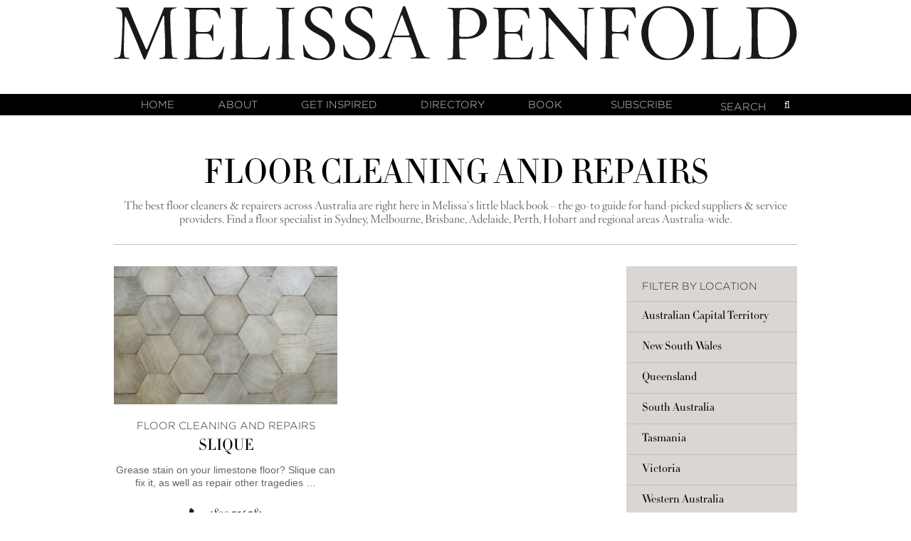

--- FILE ---
content_type: text/html; charset=UTF-8
request_url: https://melissapenfold.com/service/floor-cleaning-and-repairs/
body_size: 25782
content:
<!DOCTYPE html>
<html dir="ltr" lang="en-US" prefix="og: https://ogp.me/ns#">
<head>
	<title>Floor Cleaning and Repairs - Melissa Penfold Archive | Melissa Penfold</title>
	<meta charset="UTF-8" />
<script type="text/javascript">
/* <![CDATA[ */
var gform;gform||(document.addEventListener("gform_main_scripts_loaded",function(){gform.scriptsLoaded=!0}),document.addEventListener("gform/theme/scripts_loaded",function(){gform.themeScriptsLoaded=!0}),window.addEventListener("DOMContentLoaded",function(){gform.domLoaded=!0}),gform={domLoaded:!1,scriptsLoaded:!1,themeScriptsLoaded:!1,isFormEditor:()=>"function"==typeof InitializeEditor,callIfLoaded:function(o){return!(!gform.domLoaded||!gform.scriptsLoaded||!gform.themeScriptsLoaded&&!gform.isFormEditor()||(gform.isFormEditor()&&console.warn("The use of gform.initializeOnLoaded() is deprecated in the form editor context and will be removed in Gravity Forms 3.1."),o(),0))},initializeOnLoaded:function(o){gform.callIfLoaded(o)||(document.addEventListener("gform_main_scripts_loaded",()=>{gform.scriptsLoaded=!0,gform.callIfLoaded(o)}),document.addEventListener("gform/theme/scripts_loaded",()=>{gform.themeScriptsLoaded=!0,gform.callIfLoaded(o)}),window.addEventListener("DOMContentLoaded",()=>{gform.domLoaded=!0,gform.callIfLoaded(o)}))},hooks:{action:{},filter:{}},addAction:function(o,r,e,t){gform.addHook("action",o,r,e,t)},addFilter:function(o,r,e,t){gform.addHook("filter",o,r,e,t)},doAction:function(o){gform.doHook("action",o,arguments)},applyFilters:function(o){return gform.doHook("filter",o,arguments)},removeAction:function(o,r){gform.removeHook("action",o,r)},removeFilter:function(o,r,e){gform.removeHook("filter",o,r,e)},addHook:function(o,r,e,t,n){null==gform.hooks[o][r]&&(gform.hooks[o][r]=[]);var d=gform.hooks[o][r];null==n&&(n=r+"_"+d.length),gform.hooks[o][r].push({tag:n,callable:e,priority:t=null==t?10:t})},doHook:function(r,o,e){var t;if(e=Array.prototype.slice.call(e,1),null!=gform.hooks[r][o]&&((o=gform.hooks[r][o]).sort(function(o,r){return o.priority-r.priority}),o.forEach(function(o){"function"!=typeof(t=o.callable)&&(t=window[t]),"action"==r?t.apply(null,e):e[0]=t.apply(null,e)})),"filter"==r)return e[0]},removeHook:function(o,r,t,n){var e;null!=gform.hooks[o][r]&&(e=(e=gform.hooks[o][r]).filter(function(o,r,e){return!!(null!=n&&n!=o.tag||null!=t&&t!=o.priority)}),gform.hooks[o][r]=e)}});
/* ]]> */
</script>

	<link rel="profile" href="http://gmpg.org/xfn/11" />
	<meta name="viewport" content="width=device-width; initial-scale=1, maximum-scale=1"/>	<link rel="icon" href="https://melissapenfold.com/wp-content/themes/melissapenfold-wp/whiteboard_favicon.ico" type="image/x-icon" />
	<link rel="pingback" href="https://melissapenfold.com/xmlrpc.php" />
	<link rel="alternate" type="application/rss+xml" title="Melissa Penfold" href="https://melissapenfold.com/feed/" />
	<link rel="alternate" type="application/atom+xml" title="Melissa Penfold" href="https://melissapenfold.com/feed/atom/" />
			<!--[if lt IE 9]>
		<script src="http://html5shim.googlecode.com/svn/trunk/html5.js"></script>
	<![endif]-->
	
		<!-- All in One SEO 4.9.3 - aioseo.com -->
	<meta name="description" content="The best floor cleaners &amp; repairers across Australia are right here in Melissa’s little black book – the go-to guide for hand-picked suppliers &amp; service providers. Find a floor specialist in Sydney, Melbourne, Brisbane, Adelaide, Perth, Hobart and regional areas Australia-wide." />
	<meta name="robots" content="max-image-preview:large" />
	<link rel="canonical" href="https://melissapenfold.com/service/floor-cleaning-and-repairs/" />
	<meta name="generator" content="All in One SEO (AIOSEO) 4.9.3" />
		<script type="application/ld+json" class="aioseo-schema">
			{"@context":"https:\/\/schema.org","@graph":[{"@type":"BreadcrumbList","@id":"https:\/\/melissapenfold.com\/service\/floor-cleaning-and-repairs\/#breadcrumblist","itemListElement":[{"@type":"ListItem","@id":"https:\/\/melissapenfold.com#listItem","position":1,"name":"Home","item":"https:\/\/melissapenfold.com","nextItem":{"@type":"ListItem","@id":"https:\/\/melissapenfold.com\/service\/floor-cleaning-and-repairs\/#listItem","name":"Floor Cleaning and Repairs"}},{"@type":"ListItem","@id":"https:\/\/melissapenfold.com\/service\/floor-cleaning-and-repairs\/#listItem","position":2,"name":"Floor Cleaning and Repairs","previousItem":{"@type":"ListItem","@id":"https:\/\/melissapenfold.com#listItem","name":"Home"}}]},{"@type":"CollectionPage","@id":"https:\/\/melissapenfold.com\/service\/floor-cleaning-and-repairs\/#collectionpage","url":"https:\/\/melissapenfold.com\/service\/floor-cleaning-and-repairs\/","name":"Floor Cleaning and Repairs - Melissa Penfold","description":"The best floor cleaners & repairers across Australia are right here in Melissa\u2019s little black book \u2013 the go-to guide for hand-picked suppliers & service providers. Find a floor specialist in Sydney, Melbourne, Brisbane, Adelaide, Perth, Hobart and regional areas Australia-wide.","inLanguage":"en-US","isPartOf":{"@id":"https:\/\/melissapenfold.com\/#website"},"breadcrumb":{"@id":"https:\/\/melissapenfold.com\/service\/floor-cleaning-and-repairs\/#breadcrumblist"}},{"@type":"Organization","@id":"https:\/\/melissapenfold.com\/#organization","name":"Melissa Penfold","description":"Style For You And Your Home","url":"https:\/\/melissapenfold.com\/"},{"@type":"WebSite","@id":"https:\/\/melissapenfold.com\/#website","url":"https:\/\/melissapenfold.com\/","name":"Melissa Penfold","description":"Style For You And Your Home","inLanguage":"en-US","publisher":{"@id":"https:\/\/melissapenfold.com\/#organization"}}]}
		</script>
		<!-- All in One SEO -->


<link rel="alternate" type="application/rss+xml" title="Melissa Penfold &raquo; Floor Cleaning and Repairs Service Feed" href="https://melissapenfold.com/service/floor-cleaning-and-repairs/feed/" />
<style id='wp-img-auto-sizes-contain-inline-css' type='text/css'>
img:is([sizes=auto i],[sizes^="auto," i]){contain-intrinsic-size:3000px 1500px}
/*# sourceURL=wp-img-auto-sizes-contain-inline-css */
</style>
<link rel='stylesheet' id='sbi_styles-css' href='https://melissapenfold.com/wp-content/plugins/instagram-feed/css/sbi-styles.min.css?ver=6.10.0' type='text/css' media='all' />
<style id='wp-emoji-styles-inline-css' type='text/css'>

	img.wp-smiley, img.emoji {
		display: inline !important;
		border: none !important;
		box-shadow: none !important;
		height: 1em !important;
		width: 1em !important;
		margin: 0 0.07em !important;
		vertical-align: -0.1em !important;
		background: none !important;
		padding: 0 !important;
	}
/*# sourceURL=wp-emoji-styles-inline-css */
</style>
<link rel='stylesheet' id='wp-block-library-css' href='https://melissapenfold.com/wp-includes/css/dist/block-library/style.min.css?ver=6.9' type='text/css' media='all' />
<style id='classic-theme-styles-inline-css' type='text/css'>
/*! This file is auto-generated */
.wp-block-button__link{color:#fff;background-color:#32373c;border-radius:9999px;box-shadow:none;text-decoration:none;padding:calc(.667em + 2px) calc(1.333em + 2px);font-size:1.125em}.wp-block-file__button{background:#32373c;color:#fff;text-decoration:none}
/*# sourceURL=/wp-includes/css/classic-themes.min.css */
</style>
<link rel='stylesheet' id='aioseo/css/src/vue/standalone/blocks/table-of-contents/global.scss-css' href='https://melissapenfold.com/wp-content/plugins/all-in-one-seo-pack/dist/Lite/assets/css/table-of-contents/global.e90f6d47.css?ver=4.9.3' type='text/css' media='all' />
<style id='global-styles-inline-css' type='text/css'>
:root{--wp--preset--aspect-ratio--square: 1;--wp--preset--aspect-ratio--4-3: 4/3;--wp--preset--aspect-ratio--3-4: 3/4;--wp--preset--aspect-ratio--3-2: 3/2;--wp--preset--aspect-ratio--2-3: 2/3;--wp--preset--aspect-ratio--16-9: 16/9;--wp--preset--aspect-ratio--9-16: 9/16;--wp--preset--color--black: #000000;--wp--preset--color--cyan-bluish-gray: #abb8c3;--wp--preset--color--white: #ffffff;--wp--preset--color--pale-pink: #f78da7;--wp--preset--color--vivid-red: #cf2e2e;--wp--preset--color--luminous-vivid-orange: #ff6900;--wp--preset--color--luminous-vivid-amber: #fcb900;--wp--preset--color--light-green-cyan: #7bdcb5;--wp--preset--color--vivid-green-cyan: #00d084;--wp--preset--color--pale-cyan-blue: #8ed1fc;--wp--preset--color--vivid-cyan-blue: #0693e3;--wp--preset--color--vivid-purple: #9b51e0;--wp--preset--gradient--vivid-cyan-blue-to-vivid-purple: linear-gradient(135deg,rgb(6,147,227) 0%,rgb(155,81,224) 100%);--wp--preset--gradient--light-green-cyan-to-vivid-green-cyan: linear-gradient(135deg,rgb(122,220,180) 0%,rgb(0,208,130) 100%);--wp--preset--gradient--luminous-vivid-amber-to-luminous-vivid-orange: linear-gradient(135deg,rgb(252,185,0) 0%,rgb(255,105,0) 100%);--wp--preset--gradient--luminous-vivid-orange-to-vivid-red: linear-gradient(135deg,rgb(255,105,0) 0%,rgb(207,46,46) 100%);--wp--preset--gradient--very-light-gray-to-cyan-bluish-gray: linear-gradient(135deg,rgb(238,238,238) 0%,rgb(169,184,195) 100%);--wp--preset--gradient--cool-to-warm-spectrum: linear-gradient(135deg,rgb(74,234,220) 0%,rgb(151,120,209) 20%,rgb(207,42,186) 40%,rgb(238,44,130) 60%,rgb(251,105,98) 80%,rgb(254,248,76) 100%);--wp--preset--gradient--blush-light-purple: linear-gradient(135deg,rgb(255,206,236) 0%,rgb(152,150,240) 100%);--wp--preset--gradient--blush-bordeaux: linear-gradient(135deg,rgb(254,205,165) 0%,rgb(254,45,45) 50%,rgb(107,0,62) 100%);--wp--preset--gradient--luminous-dusk: linear-gradient(135deg,rgb(255,203,112) 0%,rgb(199,81,192) 50%,rgb(65,88,208) 100%);--wp--preset--gradient--pale-ocean: linear-gradient(135deg,rgb(255,245,203) 0%,rgb(182,227,212) 50%,rgb(51,167,181) 100%);--wp--preset--gradient--electric-grass: linear-gradient(135deg,rgb(202,248,128) 0%,rgb(113,206,126) 100%);--wp--preset--gradient--midnight: linear-gradient(135deg,rgb(2,3,129) 0%,rgb(40,116,252) 100%);--wp--preset--font-size--small: 13px;--wp--preset--font-size--medium: 20px;--wp--preset--font-size--large: 36px;--wp--preset--font-size--x-large: 42px;--wp--preset--spacing--20: 0.44rem;--wp--preset--spacing--30: 0.67rem;--wp--preset--spacing--40: 1rem;--wp--preset--spacing--50: 1.5rem;--wp--preset--spacing--60: 2.25rem;--wp--preset--spacing--70: 3.38rem;--wp--preset--spacing--80: 5.06rem;--wp--preset--shadow--natural: 6px 6px 9px rgba(0, 0, 0, 0.2);--wp--preset--shadow--deep: 12px 12px 50px rgba(0, 0, 0, 0.4);--wp--preset--shadow--sharp: 6px 6px 0px rgba(0, 0, 0, 0.2);--wp--preset--shadow--outlined: 6px 6px 0px -3px rgb(255, 255, 255), 6px 6px rgb(0, 0, 0);--wp--preset--shadow--crisp: 6px 6px 0px rgb(0, 0, 0);}:where(.is-layout-flex){gap: 0.5em;}:where(.is-layout-grid){gap: 0.5em;}body .is-layout-flex{display: flex;}.is-layout-flex{flex-wrap: wrap;align-items: center;}.is-layout-flex > :is(*, div){margin: 0;}body .is-layout-grid{display: grid;}.is-layout-grid > :is(*, div){margin: 0;}:where(.wp-block-columns.is-layout-flex){gap: 2em;}:where(.wp-block-columns.is-layout-grid){gap: 2em;}:where(.wp-block-post-template.is-layout-flex){gap: 1.25em;}:where(.wp-block-post-template.is-layout-grid){gap: 1.25em;}.has-black-color{color: var(--wp--preset--color--black) !important;}.has-cyan-bluish-gray-color{color: var(--wp--preset--color--cyan-bluish-gray) !important;}.has-white-color{color: var(--wp--preset--color--white) !important;}.has-pale-pink-color{color: var(--wp--preset--color--pale-pink) !important;}.has-vivid-red-color{color: var(--wp--preset--color--vivid-red) !important;}.has-luminous-vivid-orange-color{color: var(--wp--preset--color--luminous-vivid-orange) !important;}.has-luminous-vivid-amber-color{color: var(--wp--preset--color--luminous-vivid-amber) !important;}.has-light-green-cyan-color{color: var(--wp--preset--color--light-green-cyan) !important;}.has-vivid-green-cyan-color{color: var(--wp--preset--color--vivid-green-cyan) !important;}.has-pale-cyan-blue-color{color: var(--wp--preset--color--pale-cyan-blue) !important;}.has-vivid-cyan-blue-color{color: var(--wp--preset--color--vivid-cyan-blue) !important;}.has-vivid-purple-color{color: var(--wp--preset--color--vivid-purple) !important;}.has-black-background-color{background-color: var(--wp--preset--color--black) !important;}.has-cyan-bluish-gray-background-color{background-color: var(--wp--preset--color--cyan-bluish-gray) !important;}.has-white-background-color{background-color: var(--wp--preset--color--white) !important;}.has-pale-pink-background-color{background-color: var(--wp--preset--color--pale-pink) !important;}.has-vivid-red-background-color{background-color: var(--wp--preset--color--vivid-red) !important;}.has-luminous-vivid-orange-background-color{background-color: var(--wp--preset--color--luminous-vivid-orange) !important;}.has-luminous-vivid-amber-background-color{background-color: var(--wp--preset--color--luminous-vivid-amber) !important;}.has-light-green-cyan-background-color{background-color: var(--wp--preset--color--light-green-cyan) !important;}.has-vivid-green-cyan-background-color{background-color: var(--wp--preset--color--vivid-green-cyan) !important;}.has-pale-cyan-blue-background-color{background-color: var(--wp--preset--color--pale-cyan-blue) !important;}.has-vivid-cyan-blue-background-color{background-color: var(--wp--preset--color--vivid-cyan-blue) !important;}.has-vivid-purple-background-color{background-color: var(--wp--preset--color--vivid-purple) !important;}.has-black-border-color{border-color: var(--wp--preset--color--black) !important;}.has-cyan-bluish-gray-border-color{border-color: var(--wp--preset--color--cyan-bluish-gray) !important;}.has-white-border-color{border-color: var(--wp--preset--color--white) !important;}.has-pale-pink-border-color{border-color: var(--wp--preset--color--pale-pink) !important;}.has-vivid-red-border-color{border-color: var(--wp--preset--color--vivid-red) !important;}.has-luminous-vivid-orange-border-color{border-color: var(--wp--preset--color--luminous-vivid-orange) !important;}.has-luminous-vivid-amber-border-color{border-color: var(--wp--preset--color--luminous-vivid-amber) !important;}.has-light-green-cyan-border-color{border-color: var(--wp--preset--color--light-green-cyan) !important;}.has-vivid-green-cyan-border-color{border-color: var(--wp--preset--color--vivid-green-cyan) !important;}.has-pale-cyan-blue-border-color{border-color: var(--wp--preset--color--pale-cyan-blue) !important;}.has-vivid-cyan-blue-border-color{border-color: var(--wp--preset--color--vivid-cyan-blue) !important;}.has-vivid-purple-border-color{border-color: var(--wp--preset--color--vivid-purple) !important;}.has-vivid-cyan-blue-to-vivid-purple-gradient-background{background: var(--wp--preset--gradient--vivid-cyan-blue-to-vivid-purple) !important;}.has-light-green-cyan-to-vivid-green-cyan-gradient-background{background: var(--wp--preset--gradient--light-green-cyan-to-vivid-green-cyan) !important;}.has-luminous-vivid-amber-to-luminous-vivid-orange-gradient-background{background: var(--wp--preset--gradient--luminous-vivid-amber-to-luminous-vivid-orange) !important;}.has-luminous-vivid-orange-to-vivid-red-gradient-background{background: var(--wp--preset--gradient--luminous-vivid-orange-to-vivid-red) !important;}.has-very-light-gray-to-cyan-bluish-gray-gradient-background{background: var(--wp--preset--gradient--very-light-gray-to-cyan-bluish-gray) !important;}.has-cool-to-warm-spectrum-gradient-background{background: var(--wp--preset--gradient--cool-to-warm-spectrum) !important;}.has-blush-light-purple-gradient-background{background: var(--wp--preset--gradient--blush-light-purple) !important;}.has-blush-bordeaux-gradient-background{background: var(--wp--preset--gradient--blush-bordeaux) !important;}.has-luminous-dusk-gradient-background{background: var(--wp--preset--gradient--luminous-dusk) !important;}.has-pale-ocean-gradient-background{background: var(--wp--preset--gradient--pale-ocean) !important;}.has-electric-grass-gradient-background{background: var(--wp--preset--gradient--electric-grass) !important;}.has-midnight-gradient-background{background: var(--wp--preset--gradient--midnight) !important;}.has-small-font-size{font-size: var(--wp--preset--font-size--small) !important;}.has-medium-font-size{font-size: var(--wp--preset--font-size--medium) !important;}.has-large-font-size{font-size: var(--wp--preset--font-size--large) !important;}.has-x-large-font-size{font-size: var(--wp--preset--font-size--x-large) !important;}
:where(.wp-block-post-template.is-layout-flex){gap: 1.25em;}:where(.wp-block-post-template.is-layout-grid){gap: 1.25em;}
:where(.wp-block-term-template.is-layout-flex){gap: 1.25em;}:where(.wp-block-term-template.is-layout-grid){gap: 1.25em;}
:where(.wp-block-columns.is-layout-flex){gap: 2em;}:where(.wp-block-columns.is-layout-grid){gap: 2em;}
:root :where(.wp-block-pullquote){font-size: 1.5em;line-height: 1.6;}
/*# sourceURL=global-styles-inline-css */
</style>
<link rel='stylesheet' id='wp-pagenavi-css' href='https://melissapenfold.com/wp-content/plugins/wp-pagenavi/pagenavi-css.css?ver=2.70' type='text/css' media='all' />
<script type="text/javascript" src="https://melissapenfold.com/wp-includes/js/jquery/jquery.min.js?ver=3.7.1" id="jquery-core-js"></script>
<script type="text/javascript" src="https://melissapenfold.com/wp-includes/js/jquery/jquery-migrate.min.js?ver=3.4.1" id="jquery-migrate-js"></script>
<link rel="https://api.w.org/" href="https://melissapenfold.com/wp-json/" /><link rel="EditURI" type="application/rsd+xml" title="RSD" href="https://melissapenfold.com/xmlrpc.php?rsd" />
<meta name="generator" content="WordPress 6.9" />

<!-- This site is using AdRotate v5.8.11 Professional to display their advertisements - https://ajdg.solutions/ -->
<!-- AdRotate CSS -->
<style type="text/css" media="screen">
	.g { margin:0px; padding:0px; overflow:hidden; line-height:1; zoom:1; }
	.g img { height:auto; }
	.g-col { position:relative; float:left; }
	.g-col:first-child { margin-left: 0; }
	.g-col:last-child { margin-right: 0; }
	@media only screen and (max-width: 480px) {
		.g-col, .g-dyn, .g-single { width:100%; margin-left:0; margin-right:0; }
	}
</style>
<!-- /AdRotate CSS -->

<meta name="generator" content="Elementor 3.34.2; features: additional_custom_breakpoints; settings: css_print_method-external, google_font-enabled, font_display-auto">
<style type="text/css">.recentcomments a{display:inline !important;padding:0 !important;margin:0 !important;}</style>			<style>
				.e-con.e-parent:nth-of-type(n+4):not(.e-lazyloaded):not(.e-no-lazyload),
				.e-con.e-parent:nth-of-type(n+4):not(.e-lazyloaded):not(.e-no-lazyload) * {
					background-image: none !important;
				}
				@media screen and (max-height: 1024px) {
					.e-con.e-parent:nth-of-type(n+3):not(.e-lazyloaded):not(.e-no-lazyload),
					.e-con.e-parent:nth-of-type(n+3):not(.e-lazyloaded):not(.e-no-lazyload) * {
						background-image: none !important;
					}
				}
				@media screen and (max-height: 640px) {
					.e-con.e-parent:nth-of-type(n+2):not(.e-lazyloaded):not(.e-no-lazyload),
					.e-con.e-parent:nth-of-type(n+2):not(.e-lazyloaded):not(.e-no-lazyload) * {
						background-image: none !important;
					}
				}
			</style>
					<style type="text/css" id="wp-custom-css">
			.tabs.wc-tabs, .summary.entry-summary, .woocommerce-product-gallery {display: none;}

.mainnav_content {
    width: 940px!important;
 }		</style>
		 		<link rel="stylesheet" type="text/css" media="all" href="https://melissapenfold.com/wp-content/themes/melissapenfold-wp/reset.css" />
    <link rel="stylesheet" type="text/css" media="all" href="https://melissapenfold.com/wp-content/themes/melissapenfold-wp/font-awesome.css" />
	<link rel="stylesheet" type="text/css" media="all" href="https://melissapenfold.com/wp-content/themes/melissapenfold-wp/colorbox.css?v=1769414113" />
	<link rel="stylesheet" type="text/css" media="all" href="https://melissapenfold.com/wp-content/themes/melissapenfold-wp/style.css?v=1769414113" />
    <link rel="stylesheet" type="text/css" media="all" href="https://melissapenfold.com/wp-content/themes/melissapenfold-wp/mwb.css?v=1769414113" />
    <link rel="stylesheet" type="text/css" href="https://cloud.typography.com/7144396/7750992/css/fonts.css" />
    
	<script type="text/javascript" src="https://melissapenfold.com/wp-content/themes/melissapenfold-wp/js/jquery.bxslider.js"></script> 
    <script type="text/javascript" src="https://melissapenfold.com/wp-content/themes/melissapenfold-wp/js/jquery.colorbox.js?v=1769414113"></script>
    <script type="text/javascript" src="https://melissapenfold.com/wp-content/themes/melissapenfold-wp/js/jquery.selectbox-0.2.js"></script>
	<script type="text/javascript" src="https://melissapenfold.com/wp-content/themes/melissapenfold-wp/js/myscript.js?v=1769414113"></script>

<meta name="google-site-verification" content="8Pvk9UjJqPgPFX15H_kRoY1kNYmypAP77tfDsn3jQ-U" />
<meta name="google-site-verification" content="YeyAqfT4Jy-AFcg0RArdYRuGfLPdlPZB4S_sqah4Gtg" />
<link rel="apple-touch-icon-precomposed" sizes="57x57" href="/apple-touch-icon-57x57.png" />
<link rel="apple-touch-icon-precomposed" sizes="114x114" href="/apple-touch-icon-114x114.png" />
<link rel="apple-touch-icon-precomposed" sizes="72x72" href="/apple-touch-icon-72x72.png" />
<link rel="apple-touch-icon-precomposed" sizes="144x144" href="/apple-touch-icon-144x144.png" />
<link rel="apple-touch-icon-precomposed" sizes="60x60" href="/apple-touch-icon-60x60.png" />
<link rel="apple-touch-icon-precomposed" sizes="120x120" href="/apple-touch-icon-120x120.png" />
<link rel="apple-touch-icon-precomposed" sizes="76x76" href="/apple-touch-icon-76x76.png" />
<link rel="apple-touch-icon-precomposed" sizes="152x152" href="/apple-touch-icon-152x152.png" />
<link rel="icon" type="image/png" href="/favicon-196x196.png" sizes="196x196" />
<link rel="icon" type="image/png" href="/favicon-96x96.png" sizes="96x96" />
<link rel="icon" type="image/png" href="/favicon-32x32.png" sizes="32x32" />
<link rel="icon" type="image/png" href="/favicon-16x16.png" sizes="16x16" />
<link rel="icon" type="image/png" href="/favicon-128.png" sizes="128x128" />
<meta name="application-name" content="&nbsp;"/>
<meta name="msapplication-TileColor" content="#FFFFFF" />
<meta name="msapplication-TileImage" content="mstile-144x144.png" />
<meta name="msapplication-square70x70logo" content="/mstile-70x70.png" />
<meta name="msapplication-square150x150logo" content="/mstile-150x150.png" />
<meta name="msapplication-wide310x150logo" content="/mstile-310x150.png" />
<meta name="msapplication-square310x310logo" content="/mstile-310x310.png" />

<script async src="https://www.googletagmanager.com/gtag/js?id=UA-107516833-1"></script>
<script>
  window.dataLayer = window.dataLayer || [];
  function gtag(){dataLayer.push(arguments)};
  gtag('js', new Date());
  gtag('config', 'UA-107516833-1');
</script>
</head>
<body  id="page_top" class="archive tax-service term-floor-cleaning-and-repairs term-2366 wp-theme-melissapenfold-wp elementor-default elementor-kit-25707">
<div id="header">
	<div class="inner">    
        	<!-- Either there are no banners, they are disabled or none qualified for this location! -->            <div id="home_logo">
                <a href="https://melissapenfold.com/" title="Style For You And Your Home"><img src="https://melissapenfold.com/wp-content/themes/melissapenfold-wp/images/logo.svg" alt="MELISSA PENFOLD"/></a>	
            </div>
    	                        </div>
    <div class="clear"></div>
</div>

<div class="mainnav_wrapper">
	<div class="inner">
    	<div class="mainnav_content">
			<ul id="menu-home-menu" class="main_menu"><li id="menu-item-803" class="menu-item menu-item-type-post_type menu-item-object-page menu-item-home menu-item-803"><a href="https://melissapenfold.com/">Home</a></li>
<li id="menu-item-25" class="menu-item menu-item-type-post_type menu-item-object-page menu-item-25"><a href="https://melissapenfold.com/about/">About</a></li>
<li id="menu-item-806" class="menu-item menu-item-type-post_type menu-item-object-page menu-item-has-children menu-item-806"><a href="https://melissapenfold.com/get-inspired/">Get inspired</a>
<ul class="sub-menu">
	<li id="menu-item-746" class="menu-item menu-item-type-taxonomy menu-item-object-category menu-item-has-children menu-item-746"><a href="https://melissapenfold.com/category/atmosphere/">ATMOSPHERE</a>
	<ul class="sub-menu">
		<li id="menu-item-12330" class="menu-item menu-item-type-taxonomy menu-item-object-category menu-item-12330"><a href="https://melissapenfold.com/category/books/">BOOKS</a></li>
		<li id="menu-item-12345" class="menu-item menu-item-type-taxonomy menu-item-object-category menu-item-12345"><a href="https://melissapenfold.com/category/interiors/christmas-interiors/">CHRISTMAS</a></li>
		<li id="menu-item-800" class="menu-item menu-item-type-taxonomy menu-item-object-category menu-item-800"><a href="https://melissapenfold.com/category/entertaining/">ENTERTAINING</a></li>
		<li id="menu-item-12311" class="menu-item menu-item-type-taxonomy menu-item-object-category menu-item-12311"><a href="https://melissapenfold.com/category/atmosphere/gifts/">GIFTS</a></li>
		<li id="menu-item-12312" class="menu-item menu-item-type-taxonomy menu-item-object-category menu-item-12312"><a href="https://melissapenfold.com/category/atmosphere/manners-atmosphere/">MANNERS</a></li>
		<li id="menu-item-757" class="menu-item menu-item-type-taxonomy menu-item-object-category menu-item-757"><a href="https://melissapenfold.com/category/mp-fave/">MP Fave</a></li>
		<li id="menu-item-790" class="menu-item menu-item-type-taxonomy menu-item-object-category menu-item-790"><a href="https://melissapenfold.com/category/quick-fixes/">QUICK FIXES</a></li>
		<li id="menu-item-798" class="menu-item menu-item-type-taxonomy menu-item-object-category menu-item-798"><a href="https://melissapenfold.com/category/top-stories/">Top stories</a></li>
		<li id="menu-item-12313" class="menu-item menu-item-type-taxonomy menu-item-object-category menu-item-12313"><a href="https://melissapenfold.com/category/atmosphere/travel/">TRAVEL</a></li>
		<li id="menu-item-799" class="menu-item menu-item-type-taxonomy menu-item-object-category menu-item-799"><a href="https://melissapenfold.com/category/video/">VIDEO</a></li>
	</ul>
</li>
	<li id="menu-item-747" class="menu-item menu-item-type-taxonomy menu-item-object-category menu-item-has-children menu-item-747"><a href="https://melissapenfold.com/category/exteriors/">EXTERIORS</a>
	<ul class="sub-menu">
		<li id="menu-item-12315" class="menu-item menu-item-type-taxonomy menu-item-object-category menu-item-12315"><a href="https://melissapenfold.com/category/exteriors/blinds-exteriors/">BLINDS</a></li>
		<li id="menu-item-12316" class="menu-item menu-item-type-taxonomy menu-item-object-category menu-item-12316"><a href="https://melissapenfold.com/category/exteriors/landscape/">LANDSCAPE</a></li>
		<li id="menu-item-12317" class="menu-item menu-item-type-taxonomy menu-item-object-category menu-item-12317"><a href="https://melissapenfold.com/category/exteriors/outdoor-furniture/">OUTDOOR FURNITURE</a></li>
		<li id="menu-item-748" class="menu-item menu-item-type-taxonomy menu-item-object-category menu-item-748"><a href="https://melissapenfold.com/category/exteriors/outdoor-lights/">Outdoor Lights</a></li>
		<li id="menu-item-749" class="menu-item menu-item-type-taxonomy menu-item-object-category menu-item-749"><a href="https://melissapenfold.com/category/exteriors/paint/">PAINT</a></li>
		<li id="menu-item-12318" class="menu-item menu-item-type-taxonomy menu-item-object-category menu-item-12318"><a href="https://melissapenfold.com/category/exteriors/pavers/">PAVERS</a></li>
	</ul>
</li>
	<li id="menu-item-750" class="menu-item menu-item-type-taxonomy menu-item-object-category menu-item-has-children menu-item-750"><a href="https://melissapenfold.com/category/interiors/">INTERIORS</a>
	<ul class="sub-menu">
		<li id="menu-item-12333" class="menu-item menu-item-type-taxonomy menu-item-object-category menu-item-12333"><a href="https://melissapenfold.com/category/interiors/antiques/">ANTIQUES</a></li>
		<li id="menu-item-751" class="menu-item menu-item-type-taxonomy menu-item-object-category menu-item-751"><a href="https://melissapenfold.com/category/interiors/art/">ART</a></li>
		<li id="menu-item-752" class="menu-item menu-item-type-taxonomy menu-item-object-category menu-item-752"><a href="https://melissapenfold.com/category/interiors/bathrooms/">BATHROOMS</a></li>
		<li id="menu-item-12329" class="menu-item menu-item-type-taxonomy menu-item-object-category menu-item-12329"><a href="https://melissapenfold.com/category/bedrooms/">BEDROOMS</a></li>
		<li id="menu-item-12334" class="menu-item menu-item-type-taxonomy menu-item-object-category menu-item-12334"><a href="https://melissapenfold.com/category/interiors/blinds/">BLINDS</a></li>
		<li id="menu-item-753" class="menu-item menu-item-type-taxonomy menu-item-object-category menu-item-753"><a href="https://melissapenfold.com/category/interiors/candles/">CANDLES</a></li>
		<li id="menu-item-12331" class="menu-item menu-item-type-taxonomy menu-item-object-category menu-item-12331"><a href="https://melissapenfold.com/category/decorating/">DECORATING</a></li>
		<li id="menu-item-12335" class="menu-item menu-item-type-taxonomy menu-item-object-category menu-item-12335"><a href="https://melissapenfold.com/category/interiors/dining/">DINING</a></li>
		<li id="menu-item-12338" class="menu-item menu-item-type-taxonomy menu-item-object-category menu-item-12338"><a href="https://melissapenfold.com/category/interiors/flooring/">FLOORING</a></li>
		<li id="menu-item-12339" class="menu-item menu-item-type-taxonomy menu-item-object-category menu-item-12339"><a href="https://melissapenfold.com/category/interiors/furniture-interiors/">FURNITURE</a></li>
	</ul>
</li>
	<li id="menu-item-12365" class="menu-item menu-item-type-taxonomy menu-item-object-category menu-item-has-children menu-item-12365"><a href="https://melissapenfold.com/category/interiors/">INTERIORS</a>
	<ul class="sub-menu">
		<li id="menu-item-755" class="menu-item menu-item-type-taxonomy menu-item-object-category menu-item-755"><a href="https://melissapenfold.com/category/interiors/kitchens/">KITCHENS</a></li>
		<li id="menu-item-12340" class="menu-item menu-item-type-taxonomy menu-item-object-category menu-item-12340"><a href="https://melissapenfold.com/category/interiors/lighting/">LIGHTING</a></li>
		<li id="menu-item-12341" class="menu-item menu-item-type-taxonomy menu-item-object-category menu-item-12341"><a href="https://melissapenfold.com/category/interiors/paint-interiors/">PAINT</a></li>
		<li id="menu-item-756" class="menu-item menu-item-type-taxonomy menu-item-object-category menu-item-756"><a href="https://melissapenfold.com/category/interiors/renovations/">RENOVATIONS</a></li>
		<li id="menu-item-12325" class="menu-item menu-item-type-taxonomy menu-item-object-category menu-item-12325"><a href="https://melissapenfold.com/category/interiors/rugs/">RUGS</a></li>
		<li id="menu-item-12323" class="menu-item menu-item-type-taxonomy menu-item-object-category menu-item-12323"><a href="https://melissapenfold.com/category/quick-fixes/storage/">STORAGE</a></li>
		<li id="menu-item-12324" class="menu-item menu-item-type-taxonomy menu-item-object-category menu-item-12324"><a href="https://melissapenfold.com/category/trends/">TRENDS</a></li>
		<li id="menu-item-12327" class="menu-item menu-item-type-taxonomy menu-item-object-category menu-item-12327"><a href="https://melissapenfold.com/category/interiors/wallpaper/">WALLPAPER</a></li>
		<li id="menu-item-12328" class="menu-item menu-item-type-taxonomy menu-item-object-category menu-item-12328"><a href="https://melissapenfold.com/category/interiors/window-treatments/">WINDOW TREATMENTS</a></li>
	</ul>
</li>
</ul>
</li>
<li id="menu-item-27" class="menu-item menu-item-type-post_type menu-item-object-page current-menu-ancestor current_page_ancestor menu-item-has-children menu-item-27"><a href="https://melissapenfold.com/directory/">Directory</a>
<ul class="sub-menu">
	<li id="menu-item-12407" class="menu-item menu-item-type-custom menu-item-object-custom menu-item-has-children menu-item-12407"><a href="#">A-B</a>
	<ul class="sub-menu">
		<li id="menu-item-12376" class="menu-item menu-item-type-custom menu-item-object-custom menu-item-12376"><a href="https://melissapenfold.com/service/antiques/">Antiques</a></li>
		<li id="menu-item-12377" class="menu-item menu-item-type-custom menu-item-object-custom menu-item-12377"><a href="https://melissapenfold.com/service/awnings/">Awnings</a></li>
		<li id="menu-item-12378" class="menu-item menu-item-type-custom menu-item-object-custom menu-item-12378"><a href="https://melissapenfold.com/service/bathrooms/">Bathrooms</a></li>
		<li id="menu-item-12379" class="menu-item menu-item-type-custom menu-item-object-custom menu-item-12379"><a href="https://melissapenfold.com/service/bedding/">Bedding</a></li>
		<li id="menu-item-12380" class="menu-item menu-item-type-custom menu-item-object-custom menu-item-12380"><a href="https://melissapenfold.com/service/benchtops/">Benchtops</a></li>
		<li id="menu-item-12381" class="menu-item menu-item-type-custom menu-item-object-custom menu-item-12381"><a href="https://melissapenfold.com/service/blinds/">Blinds</a></li>
		<li id="menu-item-12382" class="menu-item menu-item-type-custom menu-item-object-custom menu-item-12382"><a href="https://melissapenfold.com/service/book-binding/">Book Binding</a></li>
	</ul>
</li>
	<li id="menu-item-12408" class="menu-item menu-item-type-custom menu-item-object-custom current-menu-ancestor current-menu-parent menu-item-has-children menu-item-12408"><a href="#">C-F</a>
	<ul class="sub-menu">
		<li id="menu-item-12383" class="menu-item menu-item-type-custom menu-item-object-custom menu-item-12383"><a href="https://melissapenfold.com/service/calligraphy/">Calligraphy</a></li>
		<li id="menu-item-12384" class="menu-item menu-item-type-custom menu-item-object-custom menu-item-12384"><a href="https://melissapenfold.com/service/door-hardware/">Door Hardware</a></li>
		<li id="menu-item-12385" class="menu-item menu-item-type-custom menu-item-object-custom menu-item-12385"><a href="https://melissapenfold.com/service/dry-cleaner/">Dry Cleaners</a></li>
		<li id="menu-item-12386" class="menu-item menu-item-type-custom menu-item-object-custom menu-item-12386"><a href="https://melissapenfold.com/service/dye/">Dye</a></li>
		<li id="menu-item-12388" class="menu-item menu-item-type-custom menu-item-object-custom menu-item-12388"><a href="https://melissapenfold.com/service/fabric/">Fabric</a></li>
		<li id="menu-item-12389" class="menu-item menu-item-type-custom menu-item-object-custom menu-item-12389"><a href="https://melissapenfold.com/service/fireplaces/">Fireplaces</a></li>
		<li id="menu-item-12390" class="menu-item menu-item-type-custom menu-item-object-custom current-menu-item menu-item-12390"><a href="https://melissapenfold.com/service/floor-cleaning-and-repairs/" aria-current="page">Floor Cleaning &#038; Repairs</a></li>
	</ul>
</li>
	<li id="menu-item-12409" class="menu-item menu-item-type-custom menu-item-object-custom menu-item-has-children menu-item-12409"><a href="#">F-N</a>
	<ul class="sub-menu">
		<li id="menu-item-12391" class="menu-item menu-item-type-custom menu-item-object-custom menu-item-12391"><a href="https://melissapenfold.com/service/florist/">Florists</a></li>
		<li id="menu-item-12392" class="menu-item menu-item-type-custom menu-item-object-custom menu-item-12392"><a href="https://melissapenfold.com/service/framing/">Framing</a></li>
		<li id="menu-item-12394" class="menu-item menu-item-type-custom menu-item-object-custom menu-item-12394"><a href="https://melissapenfold.com/service/furniture-restoration/">Furniture Restoration</a></li>
		<li id="menu-item-12395" class="menu-item menu-item-type-custom menu-item-object-custom menu-item-12395"><a href="https://melissapenfold.com/service/landscapers/">Landscapers</a></li>
		<li id="menu-item-12396" class="menu-item menu-item-type-custom menu-item-object-custom menu-item-12396"><a href="https://melissapenfold.com/service/lighting/">Lighting</a></li>
		<li id="menu-item-12398" class="menu-item menu-item-type-custom menu-item-object-custom menu-item-12398"><a href="https://melissapenfold.com/service/metal-windows-and-doors/">Metal Windows &#038; Doors</a></li>
		<li id="menu-item-12399" class="menu-item menu-item-type-custom menu-item-object-custom menu-item-12399"><a href="https://melissapenfold.com/service/nurseries-and-garden-supplies/">Nurseries &#038; Garden Supplies</a></li>
	</ul>
</li>
	<li id="menu-item-12410" class="menu-item menu-item-type-custom menu-item-object-custom menu-item-has-children menu-item-12410"><a href="#">O-U</a>
	<ul class="sub-menu">
		<li id="menu-item-12400" class="menu-item menu-item-type-custom menu-item-object-custom menu-item-12400"><a href="https://melissapenfold.com/service/outdoor-furniture/">Outdoor Furniture</a></li>
		<li id="menu-item-12401" class="menu-item menu-item-type-custom menu-item-object-custom menu-item-12401"><a href="https://melissapenfold.com/service/outdoor-paving/">Paving</a></li>
		<li id="menu-item-12402" class="menu-item menu-item-type-custom menu-item-object-custom menu-item-12402"><a href="https://melissapenfold.com/service/rugs/">Rugs</a></li>
		<li id="menu-item-12403" class="menu-item menu-item-type-custom menu-item-object-custom menu-item-12403"><a href="https://melissapenfold.com/service/sofas/">Sofas</a></li>
		<li id="menu-item-12404" class="menu-item menu-item-type-custom menu-item-object-custom menu-item-12404"><a href="https://melissapenfold.com/service/staff/">Staff</a></li>
		<li id="menu-item-12405" class="menu-item menu-item-type-custom menu-item-object-custom menu-item-12405"><a href="https://melissapenfold.com/service/upholstery/">Upholstery</a></li>
		<li id="menu-item-12406" class="menu-item menu-item-type-custom menu-item-object-custom menu-item-12406"><a href="https://melissapenfold.com/service/cleaning/">Upholstery Cleaning</a></li>
	</ul>
</li>
</ul>
</li>
<li id="menu-item-34705" class="menu-item menu-item-type-post_type menu-item-object-page menu-item-34705"><a href="https://melissapenfold.com/new-book/">BOOK</a></li>
</ul>            <div class="subscribe_wrapper">
                <span class="subscribe_button subscribe_button_link">SUBSCRIBE</span>
                <span class="subscribe_button about_subscribe_button">SUBSCRIBE</span>
                <div class="subscribe_box">
                    <div class="subscribe_box_inner">
                        <h3>Find not follow</h3>
                        <p>BE THE FIRST TO KNOW ALL THE STYLISH SALES AND FABULOUS FINDS BY SIGNING UP TO MY MAILING LIST (BELOW).</p>
                        
                <div class='gf_browser_chrome gform_wrapper gform_legacy_markup_wrapper gform-theme--no-framework' data-form-theme='legacy' data-form-index='0' id='gform_wrapper_1' ><div id='gf_1' class='gform_anchor' tabindex='-1'></div><form method='post' enctype='multipart/form-data' target='gform_ajax_frame_1' id='gform_1'  action='/service/floor-cleaning-and-repairs/#gf_1' data-formid='1' novalidate>
                        <div class='gform-body gform_body'><ul id='gform_fields_1' class='gform_fields top_label form_sublabel_below description_below validation_below'><li id="field_1_1" class="gfield gfield--type-email gfield_contains_required field_sublabel_below gfield--no-description field_description_below field_validation_below gfield_visibility_visible"  ><label class='gfield_label gform-field-label' for='input_1_1'>Email<span class="gfield_required"><span class="gfield_required gfield_required_asterisk">*</span></span></label><div class='ginput_container ginput_container_email'>
                            <input name='input_1' id='input_1_1' type='email' value='' class='medium'   placeholder='Enter your email address' aria-required="true" aria-invalid="false"  />
                        </div></li></ul></div>
        <div class='gform-footer gform_footer top_label'> <input type='submit' id='gform_submit_button_1' class='gform_button button' onclick='gform.submission.handleButtonClick(this);' data-submission-type='submit' value='Submit'  /> <input type='hidden' name='gform_ajax' value='form_id=1&amp;title=&amp;description=&amp;tabindex=0&amp;theme=legacy&amp;styles=[]&amp;hash=f91b9df4ecf3ddc0a8b8c36f69a3155c' />
            <input type='hidden' class='gform_hidden' name='gform_submission_method' data-js='gform_submission_method_1' value='iframe' />
            <input type='hidden' class='gform_hidden' name='gform_theme' data-js='gform_theme_1' id='gform_theme_1' value='legacy' />
            <input type='hidden' class='gform_hidden' name='gform_style_settings' data-js='gform_style_settings_1' id='gform_style_settings_1' value='[]' />
            <input type='hidden' class='gform_hidden' name='is_submit_1' value='1' />
            <input type='hidden' class='gform_hidden' name='gform_submit' value='1' />
            
            <input type='hidden' class='gform_hidden' name='gform_unique_id' value='' />
            <input type='hidden' class='gform_hidden' name='state_1' value='WyJbXSIsIjc1YjEwYzk3MDljNDFmNDIxNzQ3NmI3Yjk2OGFkN2MxIl0=' />
            <input type='hidden' autocomplete='off' class='gform_hidden' name='gform_target_page_number_1' id='gform_target_page_number_1' value='0' />
            <input type='hidden' autocomplete='off' class='gform_hidden' name='gform_source_page_number_1' id='gform_source_page_number_1' value='1' />
            <input type='hidden' name='gform_field_values' value='' />
            
        </div>
                        </form>
                        </div>
		                <iframe style='display:none;width:0px;height:0px;' src='about:blank' name='gform_ajax_frame_1' id='gform_ajax_frame_1' title='This iframe contains the logic required to handle Ajax powered Gravity Forms.'></iframe>
		                <script type="text/javascript">
/* <![CDATA[ */
 gform.initializeOnLoaded( function() {gformInitSpinner( 1, 'https://melissapenfold.com/wp-content/plugins/gravityforms/images/spinner.svg', true );jQuery('#gform_ajax_frame_1').on('load',function(){var contents = jQuery(this).contents().find('*').html();var is_postback = contents.indexOf('GF_AJAX_POSTBACK') >= 0;if(!is_postback){return;}var form_content = jQuery(this).contents().find('#gform_wrapper_1');var is_confirmation = jQuery(this).contents().find('#gform_confirmation_wrapper_1').length > 0;var is_redirect = contents.indexOf('gformRedirect(){') >= 0;var is_form = form_content.length > 0 && ! is_redirect && ! is_confirmation;var mt = parseInt(jQuery('html').css('margin-top'), 10) + parseInt(jQuery('body').css('margin-top'), 10) + 100;if(is_form){jQuery('#gform_wrapper_1').html(form_content.html());if(form_content.hasClass('gform_validation_error')){jQuery('#gform_wrapper_1').addClass('gform_validation_error');} else {jQuery('#gform_wrapper_1').removeClass('gform_validation_error');}setTimeout( function() { /* delay the scroll by 50 milliseconds to fix a bug in chrome */ jQuery(document).scrollTop(jQuery('#gform_wrapper_1').offset().top - mt); }, 50 );if(window['gformInitDatepicker']) {gformInitDatepicker();}if(window['gformInitPriceFields']) {gformInitPriceFields();}var current_page = jQuery('#gform_source_page_number_1').val();gformInitSpinner( 1, 'https://melissapenfold.com/wp-content/plugins/gravityforms/images/spinner.svg', true );jQuery(document).trigger('gform_page_loaded', [1, current_page]);window['gf_submitting_1'] = false;}else if(!is_redirect){var confirmation_content = jQuery(this).contents().find('.GF_AJAX_POSTBACK').html();if(!confirmation_content){confirmation_content = contents;}jQuery('#gform_wrapper_1').replaceWith(confirmation_content);jQuery(document).scrollTop(jQuery('#gf_1').offset().top - mt);jQuery(document).trigger('gform_confirmation_loaded', [1]);window['gf_submitting_1'] = false;wp.a11y.speak(jQuery('#gform_confirmation_message_1').text());}else{jQuery('#gform_1').append(contents);if(window['gformRedirect']) {gformRedirect();}}jQuery(document).trigger("gform_pre_post_render", [{ formId: "1", currentPage: "current_page", abort: function() { this.preventDefault(); } }]);        if (event && event.defaultPrevented) {                return;        }        const gformWrapperDiv = document.getElementById( "gform_wrapper_1" );        if ( gformWrapperDiv ) {            const visibilitySpan = document.createElement( "span" );            visibilitySpan.id = "gform_visibility_test_1";            gformWrapperDiv.insertAdjacentElement( "afterend", visibilitySpan );        }        const visibilityTestDiv = document.getElementById( "gform_visibility_test_1" );        let postRenderFired = false;        function triggerPostRender() {            if ( postRenderFired ) {                return;            }            postRenderFired = true;            gform.core.triggerPostRenderEvents( 1, current_page );            if ( visibilityTestDiv ) {                visibilityTestDiv.parentNode.removeChild( visibilityTestDiv );            }        }        function debounce( func, wait, immediate ) {            var timeout;            return function() {                var context = this, args = arguments;                var later = function() {                    timeout = null;                    if ( !immediate ) func.apply( context, args );                };                var callNow = immediate && !timeout;                clearTimeout( timeout );                timeout = setTimeout( later, wait );                if ( callNow ) func.apply( context, args );            };        }        const debouncedTriggerPostRender = debounce( function() {            triggerPostRender();        }, 200 );        if ( visibilityTestDiv && visibilityTestDiv.offsetParent === null ) {            const observer = new MutationObserver( ( mutations ) => {                mutations.forEach( ( mutation ) => {                    if ( mutation.type === 'attributes' && visibilityTestDiv.offsetParent !== null ) {                        debouncedTriggerPostRender();                        observer.disconnect();                    }                });            });            observer.observe( document.body, {                attributes: true,                childList: false,                subtree: true,                attributeFilter: [ 'style', 'class' ],            });        } else {            triggerPostRender();        }    } );} ); 
/* ]]> */
</script>
                    </div>					
                </div>	
            </div>  	
            <span class="mobile_menu_button">Mobile Menu</span>    
			<div class="mobile_menu_content"><ul id="menu-mobile-menu" class="mobile_menu"><li id="menu-item-5396" class="menu-item menu-item-type-post_type menu-item-object-page menu-item-home menu-item-5396"><a href="https://melissapenfold.com/">Home</a></li>
<li id="menu-item-279" class="menu-item menu-item-type-post_type menu-item-object-page menu-item-279"><a href="https://melissapenfold.com/directory/">Directory</a></li>
<li id="menu-item-277" class="menu-item menu-item-type-post_type menu-item-object-page menu-item-277"><a href="https://melissapenfold.com/about/">About</a></li>
<li id="menu-item-5395" class="menu-item menu-item-type-post_type menu-item-object-page menu-item-5395"><a href="https://melissapenfold.com/get-inspired/">Get inspired</a></li>
<li id="menu-item-5397" class="menu-item menu-item-type-post_type menu-item-object-page menu-item-5397"><a href="https://melissapenfold.com/advertise/">ADVERTISE</a></li>
<li id="menu-item-34704" class="menu-item menu-item-type-post_type menu-item-object-page menu-item-34704"><a href="https://melissapenfold.com/new-book/">NEW BOOK</a></li>
<li id="menu-item-5398" class="menu-item menu-item-type-post_type menu-item-object-page menu-item-5398"><a href="https://melissapenfold.com/contact/">CONTACT</a></li>
</ul></div>    
            <div class="search_bar_wrapper">
                <button class="search_toggle">search<i class="fa fa-search"></i></button>
                <div id="search_bar">
                    <div class="search_bar_inner">
                        <form role="search" method="get" class="searchform" action="https://melissapenfold.com/">
                            <input class="search_box" type="text" value="Enter Search" onfocus="if(value=='Enter Search') {value=''}" onblur="if (value=='') {value='Enter Search'}"  name="s" >
                            <button class="search_submit" type="submit" ><i class="fa fa-search"></i></button>
                        </form>
                    </div>
                </div>                
    			<div class="clear"></div>
            </div>
    		<div class="clear"></div>
        </div>
    </div>
</div>
<div class="main_content_wrapper"><script type="text/javascript">
jQuery(document).ready(function($){
	$(".dafault_tab_content").hide(); 
	$("ul.dafault_tabs li:first").addClass("active").show();
	$(".dafault_tab_content:first").show(); 	
	$("ul.dafault_tabs li").click(function() {
		$("ul.dafault_tabs li").removeClass("active"); 
		$(this).addClass("active"); 
		$(".dafault_tab_content").hide();
		var activeTab = $(this).find("a").attr("href");
		$(activeTab).fadeIn(); 
		return false;
	});
});
</script>
<div id="content">
    <div class="directory_new_wrapper">
        <div class="get_inspired_title">
            <h2><span>Floor Cleaning and Repairs</span></h2>
            <p>The best floor cleaners &#038; repairers across Australia are right here in Melissa&#8217;s little black book &#8211; the go-to guide for hand-picked suppliers &#038; service providers. Find a floor specialist in Sydney, Melbourne, Brisbane, Adelaide, Perth, Hobart and regional areas Australia-wide.</p>
            
        </div>

        <div class="directory_taxonomy_content">
        	<div class="directory_taxonomy_list">            
								                                <div class='directory_taxonomy_list_row'>                <div class="directory_taxonomy_post_box">                
                    <div class="directory_taxonomy_post_box_inner">
                                                                        <div class="img_box" style="background-image:url(https://melissapenfold.com/wp-content/uploads/2017/11/Atelier-des-Granges-floor-3-Remodelista-313x194.jpg); background-repeat:no-repeat; background-position:center top; background-size:cover;">
                            <a class="item_detail_link" href="https://melissapenfold.com/item/slique/"><img src="https://melissapenfold.com/wp-content/uploads/2017/11/Atelier-des-Granges-floor-3-Remodelista-313x194.jpg" alt=""/></a>
                        </div>
                                                <div class="text_box">
                            <span class='service_tax'>Floor Cleaning and Repairs </span>           
                            <h3><a href="https://melissapenfold.com/item/slique/" rel="bookmark">SLIQUE</a></h3>                
                            <p>Grease stain on your limestone floor? Slique can fix it, as well as repair other tragedies &#8230;</p>
                			                            <div class="phone_text item_text"><span>1800 754 783</span></div>
                			                			                            <div class="address_text item_text"><span><a href="#" target="_blank"> 76 Shepherd Street, Ryde, NSW, Sydney, Australia</a></span></div>
                			                			                            <div class="web_text item_text"><span><a href="http://www.slique.com.au" target="_blank">http://www.slique.com.au</a></span></div>
                			                        </div>
                    </div>
                </div>
                                                                <div class='clear'></div></div>                            </div>
            <div class="item_adrotate">
            	<div class="filter_by_service">
                    <h3>filter by location</h3>
                    <ul>
						                                    <li class="cat-item cat-item-1601"><a href="#" onclick="window.location='https://melissapenfold.com/service/floor-cleaning-and-repairs?l=canberra'">Australian Capital Territory</a></li>
                                                                        <li class="cat-item cat-item-206"><a href="#" onclick="window.location='https://melissapenfold.com/service/floor-cleaning-and-repairs?l=new-south-wales'">New South Wales</a></li>
                                                                        <li class="cat-item cat-item-208"><a href="#" onclick="window.location='https://melissapenfold.com/service/floor-cleaning-and-repairs?l=queensland'">Queensland</a></li>
                                                                        <li class="cat-item cat-item-1600"><a href="#" onclick="window.location='https://melissapenfold.com/service/floor-cleaning-and-repairs?l=south-australia'">South Australia</a></li>
                                                                        <li class="cat-item cat-item-1820"><a href="#" onclick="window.location='https://melissapenfold.com/service/floor-cleaning-and-repairs?l=tasmania'">Tasmania</a></li>
                                                                        <li class="cat-item cat-item-1599"><a href="#" onclick="window.location='https://melissapenfold.com/service/floor-cleaning-and-repairs?l=victoria'">Victoria</a></li>
                                                                        <li class="cat-item cat-item-1810"><a href="#" onclick="window.location='https://melissapenfold.com/service/floor-cleaning-and-repairs?l=western-australia'">Western Australia</a></li>
                                                        </ul>
                </div>
                <div class="adrotate_group_box">
                    <!-- Either there are no banners, they are disabled or none qualified for this location! -->                </div>
                <div class="adrotate_group_box">
                    <!-- Either there are no banners, they are disabled or none qualified for this location! -->                </div>
                <div class="adrotate_group_box">
                    <!-- Either there are no banners, they are disabled or none qualified for this location! -->                </div>
            </div>    
            <div class="clear"></div>
        </div>        
	</div>
    
    
    
    <!--Another AD-->
    <!-- Either there are no banners, they are disabled or none qualified for this location! -->    <!--Another AD End-->
    <!---Instagram-->
    <div class="instagram_wrapper">
        <div class="post_delimiter">
            <span class="delimiter_text">INSTAGRAM</span>
        </div>
        <div class="instagramContent">
            <div class="instagram_inner">
                
<div id="sb_instagram"  class="sbi sbi_mob_col_1 sbi_tab_col_2 sbi_col_5" style="padding-bottom: 24px; width: 100%;"	 data-feedid="sbi_17841401030264405#5"  data-res="auto" data-cols="5" data-colsmobile="1" data-colstablet="2" data-num="5" data-nummobile="" data-item-padding="12"	 data-shortcode-atts="{&quot;showheader&quot;:&quot;false&quot;,&quot;followtext&quot;:&quot;Follow Melissa on Instagram&quot;,&quot;showbutton&quot;:&quot;false&quot;,&quot;num&quot;:&quot;5&quot;,&quot;cols&quot;:&quot;5&quot;,&quot;imagepadding&quot;:&quot;12&quot;}"  data-postid="2557" data-locatornonce="b4234edd82" data-imageaspectratio="1:1" data-sbi-flags="favorLocal">
	
	<div id="sbi_images"  style="gap: 24px;">
		<div class="sbi_item sbi_type_carousel sbi_new sbi_transition"
	id="sbi_18050919065475620" data-date="1769302318">
	<div class="sbi_photo_wrap">
		<a class="sbi_photo" href="https://www.instagram.com/p/DT6gmMhibz2/" target="_blank" rel="noopener nofollow"
			data-full-res="https://scontent-syd2-1.cdninstagram.com/v/t51.82787-15/620509780_18557768845034343_288490592561041923_n.jpg?stp=dst-jpg_e35_tt6&#038;_nc_cat=111&#038;ccb=7-5&#038;_nc_sid=18de74&#038;efg=eyJlZmdfdGFnIjoiQ0FST1VTRUxfSVRFTS5iZXN0X2ltYWdlX3VybGdlbi5DMyJ9&#038;_nc_ohc=5JBKDKMyTugQ7kNvwFBvrnA&#038;_nc_oc=AdkdUAaczb0Y2R9wopDH8R1NjOo43S5jghNgRgxqFJFimRfDKzoZ3dl4mn1cwU3WI4g&#038;_nc_zt=23&#038;_nc_ht=scontent-syd2-1.cdninstagram.com&#038;edm=ANo9K5cEAAAA&#038;_nc_gid=4TraWRdmLRzBtdlFJc-5Lw&#038;oh=00_AfofD7zIEsRnMxfDcO3MjW44WxhsJOmMS8b3jXA8TYTFaQ&#038;oe=697C7E2E"
			data-img-src-set="{&quot;d&quot;:&quot;https:\/\/scontent-syd2-1.cdninstagram.com\/v\/t51.82787-15\/620509780_18557768845034343_288490592561041923_n.jpg?stp=dst-jpg_e35_tt6&amp;_nc_cat=111&amp;ccb=7-5&amp;_nc_sid=18de74&amp;efg=eyJlZmdfdGFnIjoiQ0FST1VTRUxfSVRFTS5iZXN0X2ltYWdlX3VybGdlbi5DMyJ9&amp;_nc_ohc=5JBKDKMyTugQ7kNvwFBvrnA&amp;_nc_oc=AdkdUAaczb0Y2R9wopDH8R1NjOo43S5jghNgRgxqFJFimRfDKzoZ3dl4mn1cwU3WI4g&amp;_nc_zt=23&amp;_nc_ht=scontent-syd2-1.cdninstagram.com&amp;edm=ANo9K5cEAAAA&amp;_nc_gid=4TraWRdmLRzBtdlFJc-5Lw&amp;oh=00_AfofD7zIEsRnMxfDcO3MjW44WxhsJOmMS8b3jXA8TYTFaQ&amp;oe=697C7E2E&quot;,&quot;150&quot;:&quot;https:\/\/scontent-syd2-1.cdninstagram.com\/v\/t51.82787-15\/620509780_18557768845034343_288490592561041923_n.jpg?stp=dst-jpg_e35_tt6&amp;_nc_cat=111&amp;ccb=7-5&amp;_nc_sid=18de74&amp;efg=eyJlZmdfdGFnIjoiQ0FST1VTRUxfSVRFTS5iZXN0X2ltYWdlX3VybGdlbi5DMyJ9&amp;_nc_ohc=5JBKDKMyTugQ7kNvwFBvrnA&amp;_nc_oc=AdkdUAaczb0Y2R9wopDH8R1NjOo43S5jghNgRgxqFJFimRfDKzoZ3dl4mn1cwU3WI4g&amp;_nc_zt=23&amp;_nc_ht=scontent-syd2-1.cdninstagram.com&amp;edm=ANo9K5cEAAAA&amp;_nc_gid=4TraWRdmLRzBtdlFJc-5Lw&amp;oh=00_AfofD7zIEsRnMxfDcO3MjW44WxhsJOmMS8b3jXA8TYTFaQ&amp;oe=697C7E2E&quot;,&quot;320&quot;:&quot;https:\/\/scontent-syd2-1.cdninstagram.com\/v\/t51.82787-15\/620509780_18557768845034343_288490592561041923_n.jpg?stp=dst-jpg_e35_tt6&amp;_nc_cat=111&amp;ccb=7-5&amp;_nc_sid=18de74&amp;efg=eyJlZmdfdGFnIjoiQ0FST1VTRUxfSVRFTS5iZXN0X2ltYWdlX3VybGdlbi5DMyJ9&amp;_nc_ohc=5JBKDKMyTugQ7kNvwFBvrnA&amp;_nc_oc=AdkdUAaczb0Y2R9wopDH8R1NjOo43S5jghNgRgxqFJFimRfDKzoZ3dl4mn1cwU3WI4g&amp;_nc_zt=23&amp;_nc_ht=scontent-syd2-1.cdninstagram.com&amp;edm=ANo9K5cEAAAA&amp;_nc_gid=4TraWRdmLRzBtdlFJc-5Lw&amp;oh=00_AfofD7zIEsRnMxfDcO3MjW44WxhsJOmMS8b3jXA8TYTFaQ&amp;oe=697C7E2E&quot;,&quot;640&quot;:&quot;https:\/\/scontent-syd2-1.cdninstagram.com\/v\/t51.82787-15\/620509780_18557768845034343_288490592561041923_n.jpg?stp=dst-jpg_e35_tt6&amp;_nc_cat=111&amp;ccb=7-5&amp;_nc_sid=18de74&amp;efg=eyJlZmdfdGFnIjoiQ0FST1VTRUxfSVRFTS5iZXN0X2ltYWdlX3VybGdlbi5DMyJ9&amp;_nc_ohc=5JBKDKMyTugQ7kNvwFBvrnA&amp;_nc_oc=AdkdUAaczb0Y2R9wopDH8R1NjOo43S5jghNgRgxqFJFimRfDKzoZ3dl4mn1cwU3WI4g&amp;_nc_zt=23&amp;_nc_ht=scontent-syd2-1.cdninstagram.com&amp;edm=ANo9K5cEAAAA&amp;_nc_gid=4TraWRdmLRzBtdlFJc-5Lw&amp;oh=00_AfofD7zIEsRnMxfDcO3MjW44WxhsJOmMS8b3jXA8TYTFaQ&amp;oe=697C7E2E&quot;}">
			<span class="sbi-screenreader">I am thrilled to announce I am a panelist for @pal</span>
			<svg class="svg-inline--fa fa-clone fa-w-16 sbi_lightbox_carousel_icon" aria-hidden="true" aria-label="Clone" data-fa-proƒcessed="" data-prefix="far" data-icon="clone" role="img" xmlns="http://www.w3.org/2000/svg" viewBox="0 0 512 512">
                    <path fill="currentColor" d="M464 0H144c-26.51 0-48 21.49-48 48v48H48c-26.51 0-48 21.49-48 48v320c0 26.51 21.49 48 48 48h320c26.51 0 48-21.49 48-48v-48h48c26.51 0 48-21.49 48-48V48c0-26.51-21.49-48-48-48zM362 464H54a6 6 0 0 1-6-6V150a6 6 0 0 1 6-6h42v224c0 26.51 21.49 48 48 48h224v42a6 6 0 0 1-6 6zm96-96H150a6 6 0 0 1-6-6V54a6 6 0 0 1 6-6h308a6 6 0 0 1 6 6v308a6 6 0 0 1-6 6z"></path>
                </svg>						<img src="https://melissapenfold.com/wp-content/plugins/instagram-feed/img/placeholder.png" alt="I am thrilled to announce I am a panelist for @palmbeachdesigndays. What fun speaking and signing books with Dior’s @cordeliadecastellane and @flowermagazine’s Margot Shaw at @megbraffdesignspalmbeach next week. Returning for its third year Palm Beach Design Days 2026 starts on Tuesday and runs til Friday - an annual celebration of creativity and innovation, set against America’s most golden enclave. Looking forward to presenting with so many trailblazers who redefine design excellence. From @archdigest’s @amyastley, @aerin, Robin Standefer @rwguild, @stephensillsassociates, @tomscheerer @victoriahaganinteriors @milesredd @suzanne_tucker @sarahjwetenhall @brianjmccarthyinc @alessandrabranca and @alexsviewpoint among others. The elite line-up reads like a who’s who of design and media editors - held at creative destinations like @hive_palmbeach @thecolonypalmbeach @nortonmuseumofart @glazerhall @perigold @casabranca and more. Tickets + programming at @palmbeachdesigndays link in bio or visit www.palmbeachdesigndays. I love that proceeds benefit @palmbeachpreservation - long live timelessness and beauty.  Adore to see you there. Melissa, x. #design #event #palmbeach #trend #beauty #innovation" aria-hidden="true">
		</a>
	</div>
</div><div class="sbi_item sbi_type_carousel sbi_new sbi_transition"
	id="sbi_18080060468585132" data-date="1769295494">
	<div class="sbi_photo_wrap">
		<a class="sbi_photo" href="https://www.instagram.com/p/DT6TlHFCVDP/" target="_blank" rel="noopener nofollow"
			data-full-res="https://scontent-syd2-1.cdninstagram.com/v/t51.82787-15/621189383_18557737999034343_6951050572955047853_n.jpg?stp=dst-jpg_e35_tt6&#038;_nc_cat=105&#038;ccb=7-5&#038;_nc_sid=18de74&#038;efg=eyJlZmdfdGFnIjoiQ0FST1VTRUxfSVRFTS5iZXN0X2ltYWdlX3VybGdlbi5DMyJ9&#038;_nc_ohc=B6CWdTHPTxsQ7kNvwEH9oFg&#038;_nc_oc=Adn2jLZt-QbwNrKHw5c5FSYs9XX9zgJoshhVXj7pexasHPmAtrKLmONG-Zc6U-_ToSk&#038;_nc_zt=23&#038;_nc_ht=scontent-syd2-1.cdninstagram.com&#038;edm=ANo9K5cEAAAA&#038;_nc_gid=4TraWRdmLRzBtdlFJc-5Lw&#038;oh=00_AfoaqES2IzTnaAvqRClcujN7ZaoHuuI4HauT1WwzO7j4Lg&#038;oe=697C81BD"
			data-img-src-set="{&quot;d&quot;:&quot;https:\/\/scontent-syd2-1.cdninstagram.com\/v\/t51.82787-15\/621189383_18557737999034343_6951050572955047853_n.jpg?stp=dst-jpg_e35_tt6&amp;_nc_cat=105&amp;ccb=7-5&amp;_nc_sid=18de74&amp;efg=eyJlZmdfdGFnIjoiQ0FST1VTRUxfSVRFTS5iZXN0X2ltYWdlX3VybGdlbi5DMyJ9&amp;_nc_ohc=B6CWdTHPTxsQ7kNvwEH9oFg&amp;_nc_oc=Adn2jLZt-QbwNrKHw5c5FSYs9XX9zgJoshhVXj7pexasHPmAtrKLmONG-Zc6U-_ToSk&amp;_nc_zt=23&amp;_nc_ht=scontent-syd2-1.cdninstagram.com&amp;edm=ANo9K5cEAAAA&amp;_nc_gid=4TraWRdmLRzBtdlFJc-5Lw&amp;oh=00_AfoaqES2IzTnaAvqRClcujN7ZaoHuuI4HauT1WwzO7j4Lg&amp;oe=697C81BD&quot;,&quot;150&quot;:&quot;https:\/\/scontent-syd2-1.cdninstagram.com\/v\/t51.82787-15\/621189383_18557737999034343_6951050572955047853_n.jpg?stp=dst-jpg_e35_tt6&amp;_nc_cat=105&amp;ccb=7-5&amp;_nc_sid=18de74&amp;efg=eyJlZmdfdGFnIjoiQ0FST1VTRUxfSVRFTS5iZXN0X2ltYWdlX3VybGdlbi5DMyJ9&amp;_nc_ohc=B6CWdTHPTxsQ7kNvwEH9oFg&amp;_nc_oc=Adn2jLZt-QbwNrKHw5c5FSYs9XX9zgJoshhVXj7pexasHPmAtrKLmONG-Zc6U-_ToSk&amp;_nc_zt=23&amp;_nc_ht=scontent-syd2-1.cdninstagram.com&amp;edm=ANo9K5cEAAAA&amp;_nc_gid=4TraWRdmLRzBtdlFJc-5Lw&amp;oh=00_AfoaqES2IzTnaAvqRClcujN7ZaoHuuI4HauT1WwzO7j4Lg&amp;oe=697C81BD&quot;,&quot;320&quot;:&quot;https:\/\/scontent-syd2-1.cdninstagram.com\/v\/t51.82787-15\/621189383_18557737999034343_6951050572955047853_n.jpg?stp=dst-jpg_e35_tt6&amp;_nc_cat=105&amp;ccb=7-5&amp;_nc_sid=18de74&amp;efg=eyJlZmdfdGFnIjoiQ0FST1VTRUxfSVRFTS5iZXN0X2ltYWdlX3VybGdlbi5DMyJ9&amp;_nc_ohc=B6CWdTHPTxsQ7kNvwEH9oFg&amp;_nc_oc=Adn2jLZt-QbwNrKHw5c5FSYs9XX9zgJoshhVXj7pexasHPmAtrKLmONG-Zc6U-_ToSk&amp;_nc_zt=23&amp;_nc_ht=scontent-syd2-1.cdninstagram.com&amp;edm=ANo9K5cEAAAA&amp;_nc_gid=4TraWRdmLRzBtdlFJc-5Lw&amp;oh=00_AfoaqES2IzTnaAvqRClcujN7ZaoHuuI4HauT1WwzO7j4Lg&amp;oe=697C81BD&quot;,&quot;640&quot;:&quot;https:\/\/scontent-syd2-1.cdninstagram.com\/v\/t51.82787-15\/621189383_18557737999034343_6951050572955047853_n.jpg?stp=dst-jpg_e35_tt6&amp;_nc_cat=105&amp;ccb=7-5&amp;_nc_sid=18de74&amp;efg=eyJlZmdfdGFnIjoiQ0FST1VTRUxfSVRFTS5iZXN0X2ltYWdlX3VybGdlbi5DMyJ9&amp;_nc_ohc=B6CWdTHPTxsQ7kNvwEH9oFg&amp;_nc_oc=Adn2jLZt-QbwNrKHw5c5FSYs9XX9zgJoshhVXj7pexasHPmAtrKLmONG-Zc6U-_ToSk&amp;_nc_zt=23&amp;_nc_ht=scontent-syd2-1.cdninstagram.com&amp;edm=ANo9K5cEAAAA&amp;_nc_gid=4TraWRdmLRzBtdlFJc-5Lw&amp;oh=00_AfoaqES2IzTnaAvqRClcujN7ZaoHuuI4HauT1WwzO7j4Lg&amp;oe=697C81BD&quot;}">
			<span class="sbi-screenreader">A couple of hours ago this popular post mysterious</span>
			<svg class="svg-inline--fa fa-clone fa-w-16 sbi_lightbox_carousel_icon" aria-hidden="true" aria-label="Clone" data-fa-proƒcessed="" data-prefix="far" data-icon="clone" role="img" xmlns="http://www.w3.org/2000/svg" viewBox="0 0 512 512">
                    <path fill="currentColor" d="M464 0H144c-26.51 0-48 21.49-48 48v48H48c-26.51 0-48 21.49-48 48v320c0 26.51 21.49 48 48 48h320c26.51 0 48-21.49 48-48v-48h48c26.51 0 48-21.49 48-48V48c0-26.51-21.49-48-48-48zM362 464H54a6 6 0 0 1-6-6V150a6 6 0 0 1 6-6h42v224c0 26.51 21.49 48 48 48h224v42a6 6 0 0 1-6 6zm96-96H150a6 6 0 0 1-6-6V54a6 6 0 0 1 6-6h308a6 6 0 0 1 6 6v308a6 6 0 0 1-6 6z"></path>
                </svg>						<img src="https://melissapenfold.com/wp-content/plugins/instagram-feed/img/placeholder.png" alt="A couple of hours ago this popular post mysteriously vanished. So we give it to you again as we say hello from Palm Beach, Florida - where we couldn’t wait to check how @getthegusto creates a sense of joy, surprise and, yes, wonder in interiors. The antique specialist (and dealer’s dealer) has its own range of Talavera clay platters with handpainted glazes, displayed en masse on walls, like art. A great reminder: don’t feel bound by tradition. Don’t be afraid to play with scale, even if you live in a tiny shoebox. Let’s also hear it for Lebrillo  Spanish platters shown in some of the world’s best rooms around the world that feature in my latest book, Natural Living By Design, @vendomepress. In the chapter on Awe, discover why interiors today are shaping up to be unserious, but the decisions behind them shouldn’t be. MX Pics: 1-2, 8-9: @getthegusto; photos: @charlespeed; Pic 3, 10-11: @lafabricadehielo_oficial; Pic 4-6: Australian beach house, photos: @simonbrownphotography; Pic 7: Veere Greeney house in Tangier; photo: @francescolagnese; Pic 12: @shadesofpalestore; photo; @nicholascaldwell_ #timeless #beauty #interiordesign #happy #natural #clay" aria-hidden="true">
		</a>
	</div>
</div><div class="sbi_item sbi_type_carousel sbi_new sbi_transition"
	id="sbi_17932516836168466" data-date="1769206511">
	<div class="sbi_photo_wrap">
		<a class="sbi_photo" href="https://www.instagram.com/p/DT3p278Cdb9/" target="_blank" rel="noopener nofollow"
			data-full-res="https://scontent-syd2-1.cdninstagram.com/v/t51.82787-15/621398033_18557517874034343_3255261556842916268_n.jpg?stp=dst-jpg_e35_tt6&#038;_nc_cat=101&#038;ccb=7-5&#038;_nc_sid=18de74&#038;efg=eyJlZmdfdGFnIjoiQ0FST1VTRUxfSVRFTS5iZXN0X2ltYWdlX3VybGdlbi5DMyJ9&#038;_nc_ohc=mkLrCAXmDMcQ7kNvwHSouDS&#038;_nc_oc=AdlvwN9TC1UHG_G7oVnv8fFcWR2Lp0VDUexgqQg62bRh2eNAhF8vPLTz4DLkZf9EvOU&#038;_nc_zt=23&#038;_nc_ht=scontent-syd2-1.cdninstagram.com&#038;edm=ANo9K5cEAAAA&#038;_nc_gid=4TraWRdmLRzBtdlFJc-5Lw&#038;oh=00_AfqDtV1xcSgaEtKcVK9LOqj6s-wT5TfJSZO_sMxMn12iow&#038;oe=697C8F62"
			data-img-src-set="{&quot;d&quot;:&quot;https:\/\/scontent-syd2-1.cdninstagram.com\/v\/t51.82787-15\/621398033_18557517874034343_3255261556842916268_n.jpg?stp=dst-jpg_e35_tt6&amp;_nc_cat=101&amp;ccb=7-5&amp;_nc_sid=18de74&amp;efg=eyJlZmdfdGFnIjoiQ0FST1VTRUxfSVRFTS5iZXN0X2ltYWdlX3VybGdlbi5DMyJ9&amp;_nc_ohc=mkLrCAXmDMcQ7kNvwHSouDS&amp;_nc_oc=AdlvwN9TC1UHG_G7oVnv8fFcWR2Lp0VDUexgqQg62bRh2eNAhF8vPLTz4DLkZf9EvOU&amp;_nc_zt=23&amp;_nc_ht=scontent-syd2-1.cdninstagram.com&amp;edm=ANo9K5cEAAAA&amp;_nc_gid=4TraWRdmLRzBtdlFJc-5Lw&amp;oh=00_AfqDtV1xcSgaEtKcVK9LOqj6s-wT5TfJSZO_sMxMn12iow&amp;oe=697C8F62&quot;,&quot;150&quot;:&quot;https:\/\/scontent-syd2-1.cdninstagram.com\/v\/t51.82787-15\/621398033_18557517874034343_3255261556842916268_n.jpg?stp=dst-jpg_e35_tt6&amp;_nc_cat=101&amp;ccb=7-5&amp;_nc_sid=18de74&amp;efg=eyJlZmdfdGFnIjoiQ0FST1VTRUxfSVRFTS5iZXN0X2ltYWdlX3VybGdlbi5DMyJ9&amp;_nc_ohc=mkLrCAXmDMcQ7kNvwHSouDS&amp;_nc_oc=AdlvwN9TC1UHG_G7oVnv8fFcWR2Lp0VDUexgqQg62bRh2eNAhF8vPLTz4DLkZf9EvOU&amp;_nc_zt=23&amp;_nc_ht=scontent-syd2-1.cdninstagram.com&amp;edm=ANo9K5cEAAAA&amp;_nc_gid=4TraWRdmLRzBtdlFJc-5Lw&amp;oh=00_AfqDtV1xcSgaEtKcVK9LOqj6s-wT5TfJSZO_sMxMn12iow&amp;oe=697C8F62&quot;,&quot;320&quot;:&quot;https:\/\/scontent-syd2-1.cdninstagram.com\/v\/t51.82787-15\/621398033_18557517874034343_3255261556842916268_n.jpg?stp=dst-jpg_e35_tt6&amp;_nc_cat=101&amp;ccb=7-5&amp;_nc_sid=18de74&amp;efg=eyJlZmdfdGFnIjoiQ0FST1VTRUxfSVRFTS5iZXN0X2ltYWdlX3VybGdlbi5DMyJ9&amp;_nc_ohc=mkLrCAXmDMcQ7kNvwHSouDS&amp;_nc_oc=AdlvwN9TC1UHG_G7oVnv8fFcWR2Lp0VDUexgqQg62bRh2eNAhF8vPLTz4DLkZf9EvOU&amp;_nc_zt=23&amp;_nc_ht=scontent-syd2-1.cdninstagram.com&amp;edm=ANo9K5cEAAAA&amp;_nc_gid=4TraWRdmLRzBtdlFJc-5Lw&amp;oh=00_AfqDtV1xcSgaEtKcVK9LOqj6s-wT5TfJSZO_sMxMn12iow&amp;oe=697C8F62&quot;,&quot;640&quot;:&quot;https:\/\/scontent-syd2-1.cdninstagram.com\/v\/t51.82787-15\/621398033_18557517874034343_3255261556842916268_n.jpg?stp=dst-jpg_e35_tt6&amp;_nc_cat=101&amp;ccb=7-5&amp;_nc_sid=18de74&amp;efg=eyJlZmdfdGFnIjoiQ0FST1VTRUxfSVRFTS5iZXN0X2ltYWdlX3VybGdlbi5DMyJ9&amp;_nc_ohc=mkLrCAXmDMcQ7kNvwHSouDS&amp;_nc_oc=AdlvwN9TC1UHG_G7oVnv8fFcWR2Lp0VDUexgqQg62bRh2eNAhF8vPLTz4DLkZf9EvOU&amp;_nc_zt=23&amp;_nc_ht=scontent-syd2-1.cdninstagram.com&amp;edm=ANo9K5cEAAAA&amp;_nc_gid=4TraWRdmLRzBtdlFJc-5Lw&amp;oh=00_AfqDtV1xcSgaEtKcVK9LOqj6s-wT5TfJSZO_sMxMn12iow&amp;oe=697C8F62&quot;}">
			<span class="sbi-screenreader">2026 is shaping up to be unserious, as reported in</span>
			<svg class="svg-inline--fa fa-clone fa-w-16 sbi_lightbox_carousel_icon" aria-hidden="true" aria-label="Clone" data-fa-proƒcessed="" data-prefix="far" data-icon="clone" role="img" xmlns="http://www.w3.org/2000/svg" viewBox="0 0 512 512">
                    <path fill="currentColor" d="M464 0H144c-26.51 0-48 21.49-48 48v48H48c-26.51 0-48 21.49-48 48v320c0 26.51 21.49 48 48 48h320c26.51 0 48-21.49 48-48v-48h48c26.51 0 48-21.49 48-48V48c0-26.51-21.49-48-48-48zM362 464H54a6 6 0 0 1-6-6V150a6 6 0 0 1 6-6h42v224c0 26.51 21.49 48 48 48h224v42a6 6 0 0 1-6 6zm96-96H150a6 6 0 0 1-6-6V54a6 6 0 0 1 6-6h308a6 6 0 0 1 6 6v308a6 6 0 0 1-6 6z"></path>
                </svg>						<img src="https://melissapenfold.com/wp-content/plugins/instagram-feed/img/placeholder.png" alt="2026 is shaping up to be unserious, as reported in the previous post. But the decisions behind it shouldn’t be, which makes our visit to Palm Beach, Florida’s @getthegusto particularly timely. The antique dealer takes already awe-inspiring classics dating from the seventeenth century and folds with forward-thinking contemporary artisanal crafts, making you feel you’re part of something new. You immediately sense an individuality here. The designer’s choice. By the way, the Myrtle topiary, potted flowers and fig leaves are tole. Timeless. Stay tuned for more Palm Beach design discoveries. Love, Melissa x. Photos: @charlespeed #antiques #palmbeach #timeless #beauty #wicker #interiors #happy" aria-hidden="true">
		</a>
	</div>
</div><div class="sbi_item sbi_type_video sbi_new sbi_transition"
	id="sbi_18190650934341711" data-date="1769038509">
	<div class="sbi_photo_wrap">
		<a class="sbi_photo" href="https://www.instagram.com/reel/DTypSotEp_B/" target="_blank" rel="noopener nofollow"
			data-full-res="https://scontent-syd2-1.cdninstagram.com/v/t51.71878-15/619511029_885385897474166_2487824008390161401_n.jpg?stp=dst-jpg_e35_tt6&#038;_nc_cat=107&#038;ccb=7-5&#038;_nc_sid=18de74&#038;efg=eyJlZmdfdGFnIjoiQ0xJUFMuYmVzdF9pbWFnZV91cmxnZW4uQzMifQ%3D%3D&#038;_nc_ohc=zztJUsr_bd4Q7kNvwF3cdwh&#038;_nc_oc=AdnxEvX4MB5eTpkric-cHNv6zZmFntNIFa-2-BmQ3ztUbWeyQzjXILCNtVcRid7gyTQ&#038;_nc_zt=23&#038;_nc_ht=scontent-syd2-1.cdninstagram.com&#038;edm=ANo9K5cEAAAA&#038;_nc_gid=4TraWRdmLRzBtdlFJc-5Lw&#038;oh=00_AfobfkWwQ7BBGw--6L7SCBX0WDDxeL6N3_MpZXlpgAkNjg&#038;oe=697C792F"
			data-img-src-set="{&quot;d&quot;:&quot;https:\/\/scontent-syd2-1.cdninstagram.com\/v\/t51.71878-15\/619511029_885385897474166_2487824008390161401_n.jpg?stp=dst-jpg_e35_tt6&amp;_nc_cat=107&amp;ccb=7-5&amp;_nc_sid=18de74&amp;efg=eyJlZmdfdGFnIjoiQ0xJUFMuYmVzdF9pbWFnZV91cmxnZW4uQzMifQ%3D%3D&amp;_nc_ohc=zztJUsr_bd4Q7kNvwF3cdwh&amp;_nc_oc=AdnxEvX4MB5eTpkric-cHNv6zZmFntNIFa-2-BmQ3ztUbWeyQzjXILCNtVcRid7gyTQ&amp;_nc_zt=23&amp;_nc_ht=scontent-syd2-1.cdninstagram.com&amp;edm=ANo9K5cEAAAA&amp;_nc_gid=4TraWRdmLRzBtdlFJc-5Lw&amp;oh=00_AfobfkWwQ7BBGw--6L7SCBX0WDDxeL6N3_MpZXlpgAkNjg&amp;oe=697C792F&quot;,&quot;150&quot;:&quot;https:\/\/scontent-syd2-1.cdninstagram.com\/v\/t51.71878-15\/619511029_885385897474166_2487824008390161401_n.jpg?stp=dst-jpg_e35_tt6&amp;_nc_cat=107&amp;ccb=7-5&amp;_nc_sid=18de74&amp;efg=eyJlZmdfdGFnIjoiQ0xJUFMuYmVzdF9pbWFnZV91cmxnZW4uQzMifQ%3D%3D&amp;_nc_ohc=zztJUsr_bd4Q7kNvwF3cdwh&amp;_nc_oc=AdnxEvX4MB5eTpkric-cHNv6zZmFntNIFa-2-BmQ3ztUbWeyQzjXILCNtVcRid7gyTQ&amp;_nc_zt=23&amp;_nc_ht=scontent-syd2-1.cdninstagram.com&amp;edm=ANo9K5cEAAAA&amp;_nc_gid=4TraWRdmLRzBtdlFJc-5Lw&amp;oh=00_AfobfkWwQ7BBGw--6L7SCBX0WDDxeL6N3_MpZXlpgAkNjg&amp;oe=697C792F&quot;,&quot;320&quot;:&quot;https:\/\/scontent-syd2-1.cdninstagram.com\/v\/t51.71878-15\/619511029_885385897474166_2487824008390161401_n.jpg?stp=dst-jpg_e35_tt6&amp;_nc_cat=107&amp;ccb=7-5&amp;_nc_sid=18de74&amp;efg=eyJlZmdfdGFnIjoiQ0xJUFMuYmVzdF9pbWFnZV91cmxnZW4uQzMifQ%3D%3D&amp;_nc_ohc=zztJUsr_bd4Q7kNvwF3cdwh&amp;_nc_oc=AdnxEvX4MB5eTpkric-cHNv6zZmFntNIFa-2-BmQ3ztUbWeyQzjXILCNtVcRid7gyTQ&amp;_nc_zt=23&amp;_nc_ht=scontent-syd2-1.cdninstagram.com&amp;edm=ANo9K5cEAAAA&amp;_nc_gid=4TraWRdmLRzBtdlFJc-5Lw&amp;oh=00_AfobfkWwQ7BBGw--6L7SCBX0WDDxeL6N3_MpZXlpgAkNjg&amp;oe=697C792F&quot;,&quot;640&quot;:&quot;https:\/\/scontent-syd2-1.cdninstagram.com\/v\/t51.71878-15\/619511029_885385897474166_2487824008390161401_n.jpg?stp=dst-jpg_e35_tt6&amp;_nc_cat=107&amp;ccb=7-5&amp;_nc_sid=18de74&amp;efg=eyJlZmdfdGFnIjoiQ0xJUFMuYmVzdF9pbWFnZV91cmxnZW4uQzMifQ%3D%3D&amp;_nc_ohc=zztJUsr_bd4Q7kNvwF3cdwh&amp;_nc_oc=AdnxEvX4MB5eTpkric-cHNv6zZmFntNIFa-2-BmQ3ztUbWeyQzjXILCNtVcRid7gyTQ&amp;_nc_zt=23&amp;_nc_ht=scontent-syd2-1.cdninstagram.com&amp;edm=ANo9K5cEAAAA&amp;_nc_gid=4TraWRdmLRzBtdlFJc-5Lw&amp;oh=00_AfobfkWwQ7BBGw--6L7SCBX0WDDxeL6N3_MpZXlpgAkNjg&amp;oe=697C792F&quot;}">
			<span class="sbi-screenreader">Hello from Palm Beach, Florida, where we had a gre</span>
						<svg style="color: rgba(255,255,255,1)" class="svg-inline--fa fa-play fa-w-14 sbi_playbtn" aria-label="Play" aria-hidden="true" data-fa-processed="" data-prefix="fa" data-icon="play" role="presentation" xmlns="http://www.w3.org/2000/svg" viewBox="0 0 448 512"><path fill="currentColor" d="M424.4 214.7L72.4 6.6C43.8-10.3 0 6.1 0 47.9V464c0 37.5 40.7 60.1 72.4 41.3l352-208c31.4-18.5 31.5-64.1 0-82.6z"></path></svg>			<img src="https://melissapenfold.com/wp-content/plugins/instagram-feed/img/placeholder.png" alt="Hello from Palm Beach, Florida, where we had a great visit to fabulous antiques store, @getthegusto, today. Always a treat meeting true creative thinkers such as Chris Birger and her sons, Charles Peed and Augie Birger, who have an entirely fresh approach to bringing antiques into the 21st century. Proud and grateful to feature their country house and showroom in my latest book, Natural Living by Design, @vendomepress. Thanks for the video @charlespeed. We can see why Palm Beach is the perfect destination for design lovers. More, later. Mx" aria-hidden="true">
		</a>
	</div>
</div><div class="sbi_item sbi_type_carousel sbi_new sbi_transition"
	id="sbi_17977024343969435" data-date="1768768215">
	<div class="sbi_photo_wrap">
		<a class="sbi_photo" href="https://www.instagram.com/p/DTql4AXCRGQ/" target="_blank" rel="noopener nofollow"
			data-full-res="https://scontent-syd2-1.cdninstagram.com/v/t51.82787-15/617881549_18556274521034343_2881530817324277463_n.jpg?stp=dst-jpg_e35_tt6&#038;_nc_cat=108&#038;ccb=7-5&#038;_nc_sid=18de74&#038;efg=eyJlZmdfdGFnIjoiQ0FST1VTRUxfSVRFTS5iZXN0X2ltYWdlX3VybGdlbi5DMyJ9&#038;_nc_ohc=eWdC3D_VXIIQ7kNvwGMEwod&#038;_nc_oc=Adn0VyEurNjEyI4FGalykFV2_yjQvlsBZlhji4W-X4MGnGCLky1bCnkEv2c4BqnMRr8&#038;_nc_zt=23&#038;_nc_ht=scontent-syd2-1.cdninstagram.com&#038;edm=ANo9K5cEAAAA&#038;_nc_gid=4TraWRdmLRzBtdlFJc-5Lw&#038;oh=00_Afovs8m5YGegAeac6hPsLUJMsTSQePaizv36BM3GWlx-4Q&#038;oe=697CA03D"
			data-img-src-set="{&quot;d&quot;:&quot;https:\/\/scontent-syd2-1.cdninstagram.com\/v\/t51.82787-15\/617881549_18556274521034343_2881530817324277463_n.jpg?stp=dst-jpg_e35_tt6&amp;_nc_cat=108&amp;ccb=7-5&amp;_nc_sid=18de74&amp;efg=eyJlZmdfdGFnIjoiQ0FST1VTRUxfSVRFTS5iZXN0X2ltYWdlX3VybGdlbi5DMyJ9&amp;_nc_ohc=eWdC3D_VXIIQ7kNvwGMEwod&amp;_nc_oc=Adn0VyEurNjEyI4FGalykFV2_yjQvlsBZlhji4W-X4MGnGCLky1bCnkEv2c4BqnMRr8&amp;_nc_zt=23&amp;_nc_ht=scontent-syd2-1.cdninstagram.com&amp;edm=ANo9K5cEAAAA&amp;_nc_gid=4TraWRdmLRzBtdlFJc-5Lw&amp;oh=00_Afovs8m5YGegAeac6hPsLUJMsTSQePaizv36BM3GWlx-4Q&amp;oe=697CA03D&quot;,&quot;150&quot;:&quot;https:\/\/scontent-syd2-1.cdninstagram.com\/v\/t51.82787-15\/617881549_18556274521034343_2881530817324277463_n.jpg?stp=dst-jpg_e35_tt6&amp;_nc_cat=108&amp;ccb=7-5&amp;_nc_sid=18de74&amp;efg=eyJlZmdfdGFnIjoiQ0FST1VTRUxfSVRFTS5iZXN0X2ltYWdlX3VybGdlbi5DMyJ9&amp;_nc_ohc=eWdC3D_VXIIQ7kNvwGMEwod&amp;_nc_oc=Adn0VyEurNjEyI4FGalykFV2_yjQvlsBZlhji4W-X4MGnGCLky1bCnkEv2c4BqnMRr8&amp;_nc_zt=23&amp;_nc_ht=scontent-syd2-1.cdninstagram.com&amp;edm=ANo9K5cEAAAA&amp;_nc_gid=4TraWRdmLRzBtdlFJc-5Lw&amp;oh=00_Afovs8m5YGegAeac6hPsLUJMsTSQePaizv36BM3GWlx-4Q&amp;oe=697CA03D&quot;,&quot;320&quot;:&quot;https:\/\/scontent-syd2-1.cdninstagram.com\/v\/t51.82787-15\/617881549_18556274521034343_2881530817324277463_n.jpg?stp=dst-jpg_e35_tt6&amp;_nc_cat=108&amp;ccb=7-5&amp;_nc_sid=18de74&amp;efg=eyJlZmdfdGFnIjoiQ0FST1VTRUxfSVRFTS5iZXN0X2ltYWdlX3VybGdlbi5DMyJ9&amp;_nc_ohc=eWdC3D_VXIIQ7kNvwGMEwod&amp;_nc_oc=Adn0VyEurNjEyI4FGalykFV2_yjQvlsBZlhji4W-X4MGnGCLky1bCnkEv2c4BqnMRr8&amp;_nc_zt=23&amp;_nc_ht=scontent-syd2-1.cdninstagram.com&amp;edm=ANo9K5cEAAAA&amp;_nc_gid=4TraWRdmLRzBtdlFJc-5Lw&amp;oh=00_Afovs8m5YGegAeac6hPsLUJMsTSQePaizv36BM3GWlx-4Q&amp;oe=697CA03D&quot;,&quot;640&quot;:&quot;https:\/\/scontent-syd2-1.cdninstagram.com\/v\/t51.82787-15\/617881549_18556274521034343_2881530817324277463_n.jpg?stp=dst-jpg_e35_tt6&amp;_nc_cat=108&amp;ccb=7-5&amp;_nc_sid=18de74&amp;efg=eyJlZmdfdGFnIjoiQ0FST1VTRUxfSVRFTS5iZXN0X2ltYWdlX3VybGdlbi5DMyJ9&amp;_nc_ohc=eWdC3D_VXIIQ7kNvwGMEwod&amp;_nc_oc=Adn0VyEurNjEyI4FGalykFV2_yjQvlsBZlhji4W-X4MGnGCLky1bCnkEv2c4BqnMRr8&amp;_nc_zt=23&amp;_nc_ht=scontent-syd2-1.cdninstagram.com&amp;edm=ANo9K5cEAAAA&amp;_nc_gid=4TraWRdmLRzBtdlFJc-5Lw&amp;oh=00_Afovs8m5YGegAeac6hPsLUJMsTSQePaizv36BM3GWlx-4Q&amp;oe=697CA03D&quot;}">
			<span class="sbi-screenreader">This week, Instagram became a Time Machine accordi</span>
			<svg class="svg-inline--fa fa-clone fa-w-16 sbi_lightbox_carousel_icon" aria-hidden="true" aria-label="Clone" data-fa-proƒcessed="" data-prefix="far" data-icon="clone" role="img" xmlns="http://www.w3.org/2000/svg" viewBox="0 0 512 512">
                    <path fill="currentColor" d="M464 0H144c-26.51 0-48 21.49-48 48v48H48c-26.51 0-48 21.49-48 48v320c0 26.51 21.49 48 48 48h320c26.51 0 48-21.49 48-48v-48h48c26.51 0 48-21.49 48-48V48c0-26.51-21.49-48-48-48zM362 464H54a6 6 0 0 1-6-6V150a6 6 0 0 1 6-6h42v224c0 26.51 21.49 48 48 48h224v42a6 6 0 0 1-6 6zm96-96H150a6 6 0 0 1-6-6V54a6 6 0 0 1 6-6h308a6 6 0 0 1 6 6v308a6 6 0 0 1-6 6z"></path>
                </svg>						<img src="https://melissapenfold.com/wp-content/plugins/instagram-feed/img/placeholder.png" alt="This week, Instagram became a Time Machine according to @nytimes. Everyone was travelling back a decade and revisiting life in 2016. “The gaze backward to the not-so-distant past is the latest example of the acceleration of nostalgia online, where trends can burn bright and die fast, making the landscape of just a few years ago seem like a foreign land.” We checked our own 2016 content and despite our newish @vendomepress books, Living Well By Design and Natural Living By Design not yet existing, the vibe definitely did.  We’ve always championed timeless classics over trends. And believed nature is the best designer. Look at its colours. Everything is in harmony. Our country house shows using natural materials can be simple. Pic 1; 3-10 + 12: Our Australian country house; Pic 11: Our visit to owner’s cottage @rosewoodcapekidnappers, 2016. #nature #vines #fruit #flowers #naturelover #naturaliving #beauty #harmony #happy #timeless" aria-hidden="true">
		</a>
	</div>
</div>	</div>

	<div id="sbi_load" >

	
			<span class="sbi_follow_btn" >
			<a target="_blank"
				rel="nofollow noopener"  href="https://www.instagram.com/melissa_penfold/">
				<svg class="svg-inline--fa fa-instagram fa-w-14" aria-hidden="true" data-fa-processed="" aria-label="Instagram" data-prefix="fab" data-icon="instagram" role="img" viewBox="0 0 448 512">
                    <path fill="currentColor" d="M224.1 141c-63.6 0-114.9 51.3-114.9 114.9s51.3 114.9 114.9 114.9S339 319.5 339 255.9 287.7 141 224.1 141zm0 189.6c-41.1 0-74.7-33.5-74.7-74.7s33.5-74.7 74.7-74.7 74.7 33.5 74.7 74.7-33.6 74.7-74.7 74.7zm146.4-194.3c0 14.9-12 26.8-26.8 26.8-14.9 0-26.8-12-26.8-26.8s12-26.8 26.8-26.8 26.8 12 26.8 26.8zm76.1 27.2c-1.7-35.9-9.9-67.7-36.2-93.9-26.2-26.2-58-34.4-93.9-36.2-37-2.1-147.9-2.1-184.9 0-35.8 1.7-67.6 9.9-93.9 36.1s-34.4 58-36.2 93.9c-2.1 37-2.1 147.9 0 184.9 1.7 35.9 9.9 67.7 36.2 93.9s58 34.4 93.9 36.2c37 2.1 147.9 2.1 184.9 0 35.9-1.7 67.7-9.9 93.9-36.2 26.2-26.2 34.4-58 36.2-93.9 2.1-37 2.1-147.8 0-184.8zM398.8 388c-7.8 19.6-22.9 34.7-42.6 42.6-29.5 11.7-99.5 9-132.1 9s-102.7 2.6-132.1-9c-19.6-7.8-34.7-22.9-42.6-42.6-11.7-29.5-9-99.5-9-132.1s-2.6-102.7 9-132.1c7.8-19.6 22.9-34.7 42.6-42.6 29.5-11.7 99.5-9 132.1-9s102.7-2.6 132.1 9c19.6 7.8 34.7 22.9 42.6 42.6 11.7 29.5 9 99.5 9 132.1s2.7 102.7-9 132.1z"></path>
                </svg>				<span>Follow Melissa on Instagram</span>
			</a>
		</span>
	
</div>
		<span class="sbi_resized_image_data" data-feed-id="sbi_17841401030264405#5"
		  data-resized="{&quot;17977024343969435&quot;:{&quot;id&quot;:&quot;617881549_18556274521034343_2881530817324277463_n&quot;,&quot;ratio&quot;:&quot;0.75&quot;,&quot;sizes&quot;:{&quot;full&quot;:640,&quot;low&quot;:320,&quot;thumb&quot;:150},&quot;extension&quot;:&quot;.webp&quot;},&quot;18190650934341711&quot;:{&quot;id&quot;:&quot;619511029_885385897474166_2487824008390161401_n&quot;,&quot;ratio&quot;:&quot;0.56&quot;,&quot;sizes&quot;:{&quot;full&quot;:640,&quot;low&quot;:320,&quot;thumb&quot;:150},&quot;extension&quot;:&quot;.webp&quot;},&quot;17932516836168466&quot;:{&quot;id&quot;:&quot;621398033_18557517874034343_3255261556842916268_n&quot;,&quot;ratio&quot;:&quot;0.83&quot;,&quot;sizes&quot;:{&quot;full&quot;:640,&quot;low&quot;:320,&quot;thumb&quot;:150},&quot;extension&quot;:&quot;.webp&quot;},&quot;18050919065475620&quot;:{&quot;id&quot;:&quot;620509780_18557768845034343_288490592561041923_n&quot;,&quot;ratio&quot;:&quot;0.81&quot;,&quot;sizes&quot;:{&quot;full&quot;:640,&quot;low&quot;:320,&quot;thumb&quot;:150},&quot;extension&quot;:&quot;.webp&quot;},&quot;18080060468585132&quot;:{&quot;id&quot;:&quot;621189383_18557737999034343_6951050572955047853_n&quot;,&quot;ratio&quot;:&quot;0.86&quot;,&quot;sizes&quot;:{&quot;full&quot;:640,&quot;low&quot;:320,&quot;thumb&quot;:150},&quot;extension&quot;:&quot;.webp&quot;}}">
	</span>
	</div>

            </div>
        </div>
        <div class="mobile_instagramContent">
            
<div id="sb_instagram"  class="sbi sbi_mob_col_1 sbi_tab_col_2 sbi_col_4" style="width: 100%;"	 data-feedid="sbi_17841401030264405#5"  data-res="auto" data-cols="4" data-colsmobile="1" data-colstablet="2" data-num="5" data-nummobile="" data-item-padding="0"	 data-shortcode-atts="{&quot;showheader&quot;:&quot;false&quot;,&quot;followtext&quot;:&quot;Follow Melissa on Instagram&quot;,&quot;showbutton&quot;:&quot;false&quot;,&quot;num&quot;:&quot;5&quot;,&quot;imagepadding&quot;:&quot;0&quot;}"  data-postid="2557" data-locatornonce="b4234edd82" data-imageaspectratio="1:1" data-sbi-flags="favorLocal">
	
	<div id="sbi_images" >
		<div class="sbi_item sbi_type_carousel sbi_new sbi_transition"
	id="sbi_18050919065475620" data-date="1769302318">
	<div class="sbi_photo_wrap">
		<a class="sbi_photo" href="https://www.instagram.com/p/DT6gmMhibz2/" target="_blank" rel="noopener nofollow"
			data-full-res="https://scontent-syd2-1.cdninstagram.com/v/t51.82787-15/620509780_18557768845034343_288490592561041923_n.jpg?stp=dst-jpg_e35_tt6&#038;_nc_cat=111&#038;ccb=7-5&#038;_nc_sid=18de74&#038;efg=eyJlZmdfdGFnIjoiQ0FST1VTRUxfSVRFTS5iZXN0X2ltYWdlX3VybGdlbi5DMyJ9&#038;_nc_ohc=5JBKDKMyTugQ7kNvwFBvrnA&#038;_nc_oc=AdkdUAaczb0Y2R9wopDH8R1NjOo43S5jghNgRgxqFJFimRfDKzoZ3dl4mn1cwU3WI4g&#038;_nc_zt=23&#038;_nc_ht=scontent-syd2-1.cdninstagram.com&#038;edm=ANo9K5cEAAAA&#038;_nc_gid=4TraWRdmLRzBtdlFJc-5Lw&#038;oh=00_AfofD7zIEsRnMxfDcO3MjW44WxhsJOmMS8b3jXA8TYTFaQ&#038;oe=697C7E2E"
			data-img-src-set="{&quot;d&quot;:&quot;https:\/\/scontent-syd2-1.cdninstagram.com\/v\/t51.82787-15\/620509780_18557768845034343_288490592561041923_n.jpg?stp=dst-jpg_e35_tt6&amp;_nc_cat=111&amp;ccb=7-5&amp;_nc_sid=18de74&amp;efg=eyJlZmdfdGFnIjoiQ0FST1VTRUxfSVRFTS5iZXN0X2ltYWdlX3VybGdlbi5DMyJ9&amp;_nc_ohc=5JBKDKMyTugQ7kNvwFBvrnA&amp;_nc_oc=AdkdUAaczb0Y2R9wopDH8R1NjOo43S5jghNgRgxqFJFimRfDKzoZ3dl4mn1cwU3WI4g&amp;_nc_zt=23&amp;_nc_ht=scontent-syd2-1.cdninstagram.com&amp;edm=ANo9K5cEAAAA&amp;_nc_gid=4TraWRdmLRzBtdlFJc-5Lw&amp;oh=00_AfofD7zIEsRnMxfDcO3MjW44WxhsJOmMS8b3jXA8TYTFaQ&amp;oe=697C7E2E&quot;,&quot;150&quot;:&quot;https:\/\/scontent-syd2-1.cdninstagram.com\/v\/t51.82787-15\/620509780_18557768845034343_288490592561041923_n.jpg?stp=dst-jpg_e35_tt6&amp;_nc_cat=111&amp;ccb=7-5&amp;_nc_sid=18de74&amp;efg=eyJlZmdfdGFnIjoiQ0FST1VTRUxfSVRFTS5iZXN0X2ltYWdlX3VybGdlbi5DMyJ9&amp;_nc_ohc=5JBKDKMyTugQ7kNvwFBvrnA&amp;_nc_oc=AdkdUAaczb0Y2R9wopDH8R1NjOo43S5jghNgRgxqFJFimRfDKzoZ3dl4mn1cwU3WI4g&amp;_nc_zt=23&amp;_nc_ht=scontent-syd2-1.cdninstagram.com&amp;edm=ANo9K5cEAAAA&amp;_nc_gid=4TraWRdmLRzBtdlFJc-5Lw&amp;oh=00_AfofD7zIEsRnMxfDcO3MjW44WxhsJOmMS8b3jXA8TYTFaQ&amp;oe=697C7E2E&quot;,&quot;320&quot;:&quot;https:\/\/scontent-syd2-1.cdninstagram.com\/v\/t51.82787-15\/620509780_18557768845034343_288490592561041923_n.jpg?stp=dst-jpg_e35_tt6&amp;_nc_cat=111&amp;ccb=7-5&amp;_nc_sid=18de74&amp;efg=eyJlZmdfdGFnIjoiQ0FST1VTRUxfSVRFTS5iZXN0X2ltYWdlX3VybGdlbi5DMyJ9&amp;_nc_ohc=5JBKDKMyTugQ7kNvwFBvrnA&amp;_nc_oc=AdkdUAaczb0Y2R9wopDH8R1NjOo43S5jghNgRgxqFJFimRfDKzoZ3dl4mn1cwU3WI4g&amp;_nc_zt=23&amp;_nc_ht=scontent-syd2-1.cdninstagram.com&amp;edm=ANo9K5cEAAAA&amp;_nc_gid=4TraWRdmLRzBtdlFJc-5Lw&amp;oh=00_AfofD7zIEsRnMxfDcO3MjW44WxhsJOmMS8b3jXA8TYTFaQ&amp;oe=697C7E2E&quot;,&quot;640&quot;:&quot;https:\/\/scontent-syd2-1.cdninstagram.com\/v\/t51.82787-15\/620509780_18557768845034343_288490592561041923_n.jpg?stp=dst-jpg_e35_tt6&amp;_nc_cat=111&amp;ccb=7-5&amp;_nc_sid=18de74&amp;efg=eyJlZmdfdGFnIjoiQ0FST1VTRUxfSVRFTS5iZXN0X2ltYWdlX3VybGdlbi5DMyJ9&amp;_nc_ohc=5JBKDKMyTugQ7kNvwFBvrnA&amp;_nc_oc=AdkdUAaczb0Y2R9wopDH8R1NjOo43S5jghNgRgxqFJFimRfDKzoZ3dl4mn1cwU3WI4g&amp;_nc_zt=23&amp;_nc_ht=scontent-syd2-1.cdninstagram.com&amp;edm=ANo9K5cEAAAA&amp;_nc_gid=4TraWRdmLRzBtdlFJc-5Lw&amp;oh=00_AfofD7zIEsRnMxfDcO3MjW44WxhsJOmMS8b3jXA8TYTFaQ&amp;oe=697C7E2E&quot;}">
			<span class="sbi-screenreader">I am thrilled to announce I am a panelist for @pal</span>
			<svg class="svg-inline--fa fa-clone fa-w-16 sbi_lightbox_carousel_icon" aria-hidden="true" aria-label="Clone" data-fa-proƒcessed="" data-prefix="far" data-icon="clone" role="img" xmlns="http://www.w3.org/2000/svg" viewBox="0 0 512 512">
                    <path fill="currentColor" d="M464 0H144c-26.51 0-48 21.49-48 48v48H48c-26.51 0-48 21.49-48 48v320c0 26.51 21.49 48 48 48h320c26.51 0 48-21.49 48-48v-48h48c26.51 0 48-21.49 48-48V48c0-26.51-21.49-48-48-48zM362 464H54a6 6 0 0 1-6-6V150a6 6 0 0 1 6-6h42v224c0 26.51 21.49 48 48 48h224v42a6 6 0 0 1-6 6zm96-96H150a6 6 0 0 1-6-6V54a6 6 0 0 1 6-6h308a6 6 0 0 1 6 6v308a6 6 0 0 1-6 6z"></path>
                </svg>						<img src="https://melissapenfold.com/wp-content/plugins/instagram-feed/img/placeholder.png" alt="I am thrilled to announce I am a panelist for @palmbeachdesigndays. What fun speaking and signing books with Dior’s @cordeliadecastellane and @flowermagazine’s Margot Shaw at @megbraffdesignspalmbeach next week. Returning for its third year Palm Beach Design Days 2026 starts on Tuesday and runs til Friday - an annual celebration of creativity and innovation, set against America’s most golden enclave. Looking forward to presenting with so many trailblazers who redefine design excellence. From @archdigest’s @amyastley, @aerin, Robin Standefer @rwguild, @stephensillsassociates, @tomscheerer @victoriahaganinteriors @milesredd @suzanne_tucker @sarahjwetenhall @brianjmccarthyinc @alessandrabranca and @alexsviewpoint among others. The elite line-up reads like a who’s who of design and media editors - held at creative destinations like @hive_palmbeach @thecolonypalmbeach @nortonmuseumofart @glazerhall @perigold @casabranca and more. Tickets + programming at @palmbeachdesigndays link in bio or visit www.palmbeachdesigndays. I love that proceeds benefit @palmbeachpreservation - long live timelessness and beauty.  Adore to see you there. Melissa, x. #design #event #palmbeach #trend #beauty #innovation" aria-hidden="true">
		</a>
	</div>
</div><div class="sbi_item sbi_type_carousel sbi_new sbi_transition"
	id="sbi_18080060468585132" data-date="1769295494">
	<div class="sbi_photo_wrap">
		<a class="sbi_photo" href="https://www.instagram.com/p/DT6TlHFCVDP/" target="_blank" rel="noopener nofollow"
			data-full-res="https://scontent-syd2-1.cdninstagram.com/v/t51.82787-15/621189383_18557737999034343_6951050572955047853_n.jpg?stp=dst-jpg_e35_tt6&#038;_nc_cat=105&#038;ccb=7-5&#038;_nc_sid=18de74&#038;efg=eyJlZmdfdGFnIjoiQ0FST1VTRUxfSVRFTS5iZXN0X2ltYWdlX3VybGdlbi5DMyJ9&#038;_nc_ohc=B6CWdTHPTxsQ7kNvwEH9oFg&#038;_nc_oc=Adn2jLZt-QbwNrKHw5c5FSYs9XX9zgJoshhVXj7pexasHPmAtrKLmONG-Zc6U-_ToSk&#038;_nc_zt=23&#038;_nc_ht=scontent-syd2-1.cdninstagram.com&#038;edm=ANo9K5cEAAAA&#038;_nc_gid=4TraWRdmLRzBtdlFJc-5Lw&#038;oh=00_AfoaqES2IzTnaAvqRClcujN7ZaoHuuI4HauT1WwzO7j4Lg&#038;oe=697C81BD"
			data-img-src-set="{&quot;d&quot;:&quot;https:\/\/scontent-syd2-1.cdninstagram.com\/v\/t51.82787-15\/621189383_18557737999034343_6951050572955047853_n.jpg?stp=dst-jpg_e35_tt6&amp;_nc_cat=105&amp;ccb=7-5&amp;_nc_sid=18de74&amp;efg=eyJlZmdfdGFnIjoiQ0FST1VTRUxfSVRFTS5iZXN0X2ltYWdlX3VybGdlbi5DMyJ9&amp;_nc_ohc=B6CWdTHPTxsQ7kNvwEH9oFg&amp;_nc_oc=Adn2jLZt-QbwNrKHw5c5FSYs9XX9zgJoshhVXj7pexasHPmAtrKLmONG-Zc6U-_ToSk&amp;_nc_zt=23&amp;_nc_ht=scontent-syd2-1.cdninstagram.com&amp;edm=ANo9K5cEAAAA&amp;_nc_gid=4TraWRdmLRzBtdlFJc-5Lw&amp;oh=00_AfoaqES2IzTnaAvqRClcujN7ZaoHuuI4HauT1WwzO7j4Lg&amp;oe=697C81BD&quot;,&quot;150&quot;:&quot;https:\/\/scontent-syd2-1.cdninstagram.com\/v\/t51.82787-15\/621189383_18557737999034343_6951050572955047853_n.jpg?stp=dst-jpg_e35_tt6&amp;_nc_cat=105&amp;ccb=7-5&amp;_nc_sid=18de74&amp;efg=eyJlZmdfdGFnIjoiQ0FST1VTRUxfSVRFTS5iZXN0X2ltYWdlX3VybGdlbi5DMyJ9&amp;_nc_ohc=B6CWdTHPTxsQ7kNvwEH9oFg&amp;_nc_oc=Adn2jLZt-QbwNrKHw5c5FSYs9XX9zgJoshhVXj7pexasHPmAtrKLmONG-Zc6U-_ToSk&amp;_nc_zt=23&amp;_nc_ht=scontent-syd2-1.cdninstagram.com&amp;edm=ANo9K5cEAAAA&amp;_nc_gid=4TraWRdmLRzBtdlFJc-5Lw&amp;oh=00_AfoaqES2IzTnaAvqRClcujN7ZaoHuuI4HauT1WwzO7j4Lg&amp;oe=697C81BD&quot;,&quot;320&quot;:&quot;https:\/\/scontent-syd2-1.cdninstagram.com\/v\/t51.82787-15\/621189383_18557737999034343_6951050572955047853_n.jpg?stp=dst-jpg_e35_tt6&amp;_nc_cat=105&amp;ccb=7-5&amp;_nc_sid=18de74&amp;efg=eyJlZmdfdGFnIjoiQ0FST1VTRUxfSVRFTS5iZXN0X2ltYWdlX3VybGdlbi5DMyJ9&amp;_nc_ohc=B6CWdTHPTxsQ7kNvwEH9oFg&amp;_nc_oc=Adn2jLZt-QbwNrKHw5c5FSYs9XX9zgJoshhVXj7pexasHPmAtrKLmONG-Zc6U-_ToSk&amp;_nc_zt=23&amp;_nc_ht=scontent-syd2-1.cdninstagram.com&amp;edm=ANo9K5cEAAAA&amp;_nc_gid=4TraWRdmLRzBtdlFJc-5Lw&amp;oh=00_AfoaqES2IzTnaAvqRClcujN7ZaoHuuI4HauT1WwzO7j4Lg&amp;oe=697C81BD&quot;,&quot;640&quot;:&quot;https:\/\/scontent-syd2-1.cdninstagram.com\/v\/t51.82787-15\/621189383_18557737999034343_6951050572955047853_n.jpg?stp=dst-jpg_e35_tt6&amp;_nc_cat=105&amp;ccb=7-5&amp;_nc_sid=18de74&amp;efg=eyJlZmdfdGFnIjoiQ0FST1VTRUxfSVRFTS5iZXN0X2ltYWdlX3VybGdlbi5DMyJ9&amp;_nc_ohc=B6CWdTHPTxsQ7kNvwEH9oFg&amp;_nc_oc=Adn2jLZt-QbwNrKHw5c5FSYs9XX9zgJoshhVXj7pexasHPmAtrKLmONG-Zc6U-_ToSk&amp;_nc_zt=23&amp;_nc_ht=scontent-syd2-1.cdninstagram.com&amp;edm=ANo9K5cEAAAA&amp;_nc_gid=4TraWRdmLRzBtdlFJc-5Lw&amp;oh=00_AfoaqES2IzTnaAvqRClcujN7ZaoHuuI4HauT1WwzO7j4Lg&amp;oe=697C81BD&quot;}">
			<span class="sbi-screenreader">A couple of hours ago this popular post mysterious</span>
			<svg class="svg-inline--fa fa-clone fa-w-16 sbi_lightbox_carousel_icon" aria-hidden="true" aria-label="Clone" data-fa-proƒcessed="" data-prefix="far" data-icon="clone" role="img" xmlns="http://www.w3.org/2000/svg" viewBox="0 0 512 512">
                    <path fill="currentColor" d="M464 0H144c-26.51 0-48 21.49-48 48v48H48c-26.51 0-48 21.49-48 48v320c0 26.51 21.49 48 48 48h320c26.51 0 48-21.49 48-48v-48h48c26.51 0 48-21.49 48-48V48c0-26.51-21.49-48-48-48zM362 464H54a6 6 0 0 1-6-6V150a6 6 0 0 1 6-6h42v224c0 26.51 21.49 48 48 48h224v42a6 6 0 0 1-6 6zm96-96H150a6 6 0 0 1-6-6V54a6 6 0 0 1 6-6h308a6 6 0 0 1 6 6v308a6 6 0 0 1-6 6z"></path>
                </svg>						<img src="https://melissapenfold.com/wp-content/plugins/instagram-feed/img/placeholder.png" alt="A couple of hours ago this popular post mysteriously vanished. So we give it to you again as we say hello from Palm Beach, Florida - where we couldn’t wait to check how @getthegusto creates a sense of joy, surprise and, yes, wonder in interiors. The antique specialist (and dealer’s dealer) has its own range of Talavera clay platters with handpainted glazes, displayed en masse on walls, like art. A great reminder: don’t feel bound by tradition. Don’t be afraid to play with scale, even if you live in a tiny shoebox. Let’s also hear it for Lebrillo  Spanish platters shown in some of the world’s best rooms around the world that feature in my latest book, Natural Living By Design, @vendomepress. In the chapter on Awe, discover why interiors today are shaping up to be unserious, but the decisions behind them shouldn’t be. MX Pics: 1-2, 8-9: @getthegusto; photos: @charlespeed; Pic 3, 10-11: @lafabricadehielo_oficial; Pic 4-6: Australian beach house, photos: @simonbrownphotography; Pic 7: Veere Greeney house in Tangier; photo: @francescolagnese; Pic 12: @shadesofpalestore; photo; @nicholascaldwell_ #timeless #beauty #interiordesign #happy #natural #clay" aria-hidden="true">
		</a>
	</div>
</div><div class="sbi_item sbi_type_carousel sbi_new sbi_transition"
	id="sbi_17932516836168466" data-date="1769206511">
	<div class="sbi_photo_wrap">
		<a class="sbi_photo" href="https://www.instagram.com/p/DT3p278Cdb9/" target="_blank" rel="noopener nofollow"
			data-full-res="https://scontent-syd2-1.cdninstagram.com/v/t51.82787-15/621398033_18557517874034343_3255261556842916268_n.jpg?stp=dst-jpg_e35_tt6&#038;_nc_cat=101&#038;ccb=7-5&#038;_nc_sid=18de74&#038;efg=eyJlZmdfdGFnIjoiQ0FST1VTRUxfSVRFTS5iZXN0X2ltYWdlX3VybGdlbi5DMyJ9&#038;_nc_ohc=mkLrCAXmDMcQ7kNvwHSouDS&#038;_nc_oc=AdlvwN9TC1UHG_G7oVnv8fFcWR2Lp0VDUexgqQg62bRh2eNAhF8vPLTz4DLkZf9EvOU&#038;_nc_zt=23&#038;_nc_ht=scontent-syd2-1.cdninstagram.com&#038;edm=ANo9K5cEAAAA&#038;_nc_gid=4TraWRdmLRzBtdlFJc-5Lw&#038;oh=00_AfqDtV1xcSgaEtKcVK9LOqj6s-wT5TfJSZO_sMxMn12iow&#038;oe=697C8F62"
			data-img-src-set="{&quot;d&quot;:&quot;https:\/\/scontent-syd2-1.cdninstagram.com\/v\/t51.82787-15\/621398033_18557517874034343_3255261556842916268_n.jpg?stp=dst-jpg_e35_tt6&amp;_nc_cat=101&amp;ccb=7-5&amp;_nc_sid=18de74&amp;efg=eyJlZmdfdGFnIjoiQ0FST1VTRUxfSVRFTS5iZXN0X2ltYWdlX3VybGdlbi5DMyJ9&amp;_nc_ohc=mkLrCAXmDMcQ7kNvwHSouDS&amp;_nc_oc=AdlvwN9TC1UHG_G7oVnv8fFcWR2Lp0VDUexgqQg62bRh2eNAhF8vPLTz4DLkZf9EvOU&amp;_nc_zt=23&amp;_nc_ht=scontent-syd2-1.cdninstagram.com&amp;edm=ANo9K5cEAAAA&amp;_nc_gid=4TraWRdmLRzBtdlFJc-5Lw&amp;oh=00_AfqDtV1xcSgaEtKcVK9LOqj6s-wT5TfJSZO_sMxMn12iow&amp;oe=697C8F62&quot;,&quot;150&quot;:&quot;https:\/\/scontent-syd2-1.cdninstagram.com\/v\/t51.82787-15\/621398033_18557517874034343_3255261556842916268_n.jpg?stp=dst-jpg_e35_tt6&amp;_nc_cat=101&amp;ccb=7-5&amp;_nc_sid=18de74&amp;efg=eyJlZmdfdGFnIjoiQ0FST1VTRUxfSVRFTS5iZXN0X2ltYWdlX3VybGdlbi5DMyJ9&amp;_nc_ohc=mkLrCAXmDMcQ7kNvwHSouDS&amp;_nc_oc=AdlvwN9TC1UHG_G7oVnv8fFcWR2Lp0VDUexgqQg62bRh2eNAhF8vPLTz4DLkZf9EvOU&amp;_nc_zt=23&amp;_nc_ht=scontent-syd2-1.cdninstagram.com&amp;edm=ANo9K5cEAAAA&amp;_nc_gid=4TraWRdmLRzBtdlFJc-5Lw&amp;oh=00_AfqDtV1xcSgaEtKcVK9LOqj6s-wT5TfJSZO_sMxMn12iow&amp;oe=697C8F62&quot;,&quot;320&quot;:&quot;https:\/\/scontent-syd2-1.cdninstagram.com\/v\/t51.82787-15\/621398033_18557517874034343_3255261556842916268_n.jpg?stp=dst-jpg_e35_tt6&amp;_nc_cat=101&amp;ccb=7-5&amp;_nc_sid=18de74&amp;efg=eyJlZmdfdGFnIjoiQ0FST1VTRUxfSVRFTS5iZXN0X2ltYWdlX3VybGdlbi5DMyJ9&amp;_nc_ohc=mkLrCAXmDMcQ7kNvwHSouDS&amp;_nc_oc=AdlvwN9TC1UHG_G7oVnv8fFcWR2Lp0VDUexgqQg62bRh2eNAhF8vPLTz4DLkZf9EvOU&amp;_nc_zt=23&amp;_nc_ht=scontent-syd2-1.cdninstagram.com&amp;edm=ANo9K5cEAAAA&amp;_nc_gid=4TraWRdmLRzBtdlFJc-5Lw&amp;oh=00_AfqDtV1xcSgaEtKcVK9LOqj6s-wT5TfJSZO_sMxMn12iow&amp;oe=697C8F62&quot;,&quot;640&quot;:&quot;https:\/\/scontent-syd2-1.cdninstagram.com\/v\/t51.82787-15\/621398033_18557517874034343_3255261556842916268_n.jpg?stp=dst-jpg_e35_tt6&amp;_nc_cat=101&amp;ccb=7-5&amp;_nc_sid=18de74&amp;efg=eyJlZmdfdGFnIjoiQ0FST1VTRUxfSVRFTS5iZXN0X2ltYWdlX3VybGdlbi5DMyJ9&amp;_nc_ohc=mkLrCAXmDMcQ7kNvwHSouDS&amp;_nc_oc=AdlvwN9TC1UHG_G7oVnv8fFcWR2Lp0VDUexgqQg62bRh2eNAhF8vPLTz4DLkZf9EvOU&amp;_nc_zt=23&amp;_nc_ht=scontent-syd2-1.cdninstagram.com&amp;edm=ANo9K5cEAAAA&amp;_nc_gid=4TraWRdmLRzBtdlFJc-5Lw&amp;oh=00_AfqDtV1xcSgaEtKcVK9LOqj6s-wT5TfJSZO_sMxMn12iow&amp;oe=697C8F62&quot;}">
			<span class="sbi-screenreader">2026 is shaping up to be unserious, as reported in</span>
			<svg class="svg-inline--fa fa-clone fa-w-16 sbi_lightbox_carousel_icon" aria-hidden="true" aria-label="Clone" data-fa-proƒcessed="" data-prefix="far" data-icon="clone" role="img" xmlns="http://www.w3.org/2000/svg" viewBox="0 0 512 512">
                    <path fill="currentColor" d="M464 0H144c-26.51 0-48 21.49-48 48v48H48c-26.51 0-48 21.49-48 48v320c0 26.51 21.49 48 48 48h320c26.51 0 48-21.49 48-48v-48h48c26.51 0 48-21.49 48-48V48c0-26.51-21.49-48-48-48zM362 464H54a6 6 0 0 1-6-6V150a6 6 0 0 1 6-6h42v224c0 26.51 21.49 48 48 48h224v42a6 6 0 0 1-6 6zm96-96H150a6 6 0 0 1-6-6V54a6 6 0 0 1 6-6h308a6 6 0 0 1 6 6v308a6 6 0 0 1-6 6z"></path>
                </svg>						<img src="https://melissapenfold.com/wp-content/plugins/instagram-feed/img/placeholder.png" alt="2026 is shaping up to be unserious, as reported in the previous post. But the decisions behind it shouldn’t be, which makes our visit to Palm Beach, Florida’s @getthegusto particularly timely. The antique dealer takes already awe-inspiring classics dating from the seventeenth century and folds with forward-thinking contemporary artisanal crafts, making you feel you’re part of something new. You immediately sense an individuality here. The designer’s choice. By the way, the Myrtle topiary, potted flowers and fig leaves are tole. Timeless. Stay tuned for more Palm Beach design discoveries. Love, Melissa x. Photos: @charlespeed #antiques #palmbeach #timeless #beauty #wicker #interiors #happy" aria-hidden="true">
		</a>
	</div>
</div><div class="sbi_item sbi_type_video sbi_new sbi_transition"
	id="sbi_18190650934341711" data-date="1769038509">
	<div class="sbi_photo_wrap">
		<a class="sbi_photo" href="https://www.instagram.com/reel/DTypSotEp_B/" target="_blank" rel="noopener nofollow"
			data-full-res="https://scontent-syd2-1.cdninstagram.com/v/t51.71878-15/619511029_885385897474166_2487824008390161401_n.jpg?stp=dst-jpg_e35_tt6&#038;_nc_cat=107&#038;ccb=7-5&#038;_nc_sid=18de74&#038;efg=eyJlZmdfdGFnIjoiQ0xJUFMuYmVzdF9pbWFnZV91cmxnZW4uQzMifQ%3D%3D&#038;_nc_ohc=zztJUsr_bd4Q7kNvwF3cdwh&#038;_nc_oc=AdnxEvX4MB5eTpkric-cHNv6zZmFntNIFa-2-BmQ3ztUbWeyQzjXILCNtVcRid7gyTQ&#038;_nc_zt=23&#038;_nc_ht=scontent-syd2-1.cdninstagram.com&#038;edm=ANo9K5cEAAAA&#038;_nc_gid=4TraWRdmLRzBtdlFJc-5Lw&#038;oh=00_AfobfkWwQ7BBGw--6L7SCBX0WDDxeL6N3_MpZXlpgAkNjg&#038;oe=697C792F"
			data-img-src-set="{&quot;d&quot;:&quot;https:\/\/scontent-syd2-1.cdninstagram.com\/v\/t51.71878-15\/619511029_885385897474166_2487824008390161401_n.jpg?stp=dst-jpg_e35_tt6&amp;_nc_cat=107&amp;ccb=7-5&amp;_nc_sid=18de74&amp;efg=eyJlZmdfdGFnIjoiQ0xJUFMuYmVzdF9pbWFnZV91cmxnZW4uQzMifQ%3D%3D&amp;_nc_ohc=zztJUsr_bd4Q7kNvwF3cdwh&amp;_nc_oc=AdnxEvX4MB5eTpkric-cHNv6zZmFntNIFa-2-BmQ3ztUbWeyQzjXILCNtVcRid7gyTQ&amp;_nc_zt=23&amp;_nc_ht=scontent-syd2-1.cdninstagram.com&amp;edm=ANo9K5cEAAAA&amp;_nc_gid=4TraWRdmLRzBtdlFJc-5Lw&amp;oh=00_AfobfkWwQ7BBGw--6L7SCBX0WDDxeL6N3_MpZXlpgAkNjg&amp;oe=697C792F&quot;,&quot;150&quot;:&quot;https:\/\/scontent-syd2-1.cdninstagram.com\/v\/t51.71878-15\/619511029_885385897474166_2487824008390161401_n.jpg?stp=dst-jpg_e35_tt6&amp;_nc_cat=107&amp;ccb=7-5&amp;_nc_sid=18de74&amp;efg=eyJlZmdfdGFnIjoiQ0xJUFMuYmVzdF9pbWFnZV91cmxnZW4uQzMifQ%3D%3D&amp;_nc_ohc=zztJUsr_bd4Q7kNvwF3cdwh&amp;_nc_oc=AdnxEvX4MB5eTpkric-cHNv6zZmFntNIFa-2-BmQ3ztUbWeyQzjXILCNtVcRid7gyTQ&amp;_nc_zt=23&amp;_nc_ht=scontent-syd2-1.cdninstagram.com&amp;edm=ANo9K5cEAAAA&amp;_nc_gid=4TraWRdmLRzBtdlFJc-5Lw&amp;oh=00_AfobfkWwQ7BBGw--6L7SCBX0WDDxeL6N3_MpZXlpgAkNjg&amp;oe=697C792F&quot;,&quot;320&quot;:&quot;https:\/\/scontent-syd2-1.cdninstagram.com\/v\/t51.71878-15\/619511029_885385897474166_2487824008390161401_n.jpg?stp=dst-jpg_e35_tt6&amp;_nc_cat=107&amp;ccb=7-5&amp;_nc_sid=18de74&amp;efg=eyJlZmdfdGFnIjoiQ0xJUFMuYmVzdF9pbWFnZV91cmxnZW4uQzMifQ%3D%3D&amp;_nc_ohc=zztJUsr_bd4Q7kNvwF3cdwh&amp;_nc_oc=AdnxEvX4MB5eTpkric-cHNv6zZmFntNIFa-2-BmQ3ztUbWeyQzjXILCNtVcRid7gyTQ&amp;_nc_zt=23&amp;_nc_ht=scontent-syd2-1.cdninstagram.com&amp;edm=ANo9K5cEAAAA&amp;_nc_gid=4TraWRdmLRzBtdlFJc-5Lw&amp;oh=00_AfobfkWwQ7BBGw--6L7SCBX0WDDxeL6N3_MpZXlpgAkNjg&amp;oe=697C792F&quot;,&quot;640&quot;:&quot;https:\/\/scontent-syd2-1.cdninstagram.com\/v\/t51.71878-15\/619511029_885385897474166_2487824008390161401_n.jpg?stp=dst-jpg_e35_tt6&amp;_nc_cat=107&amp;ccb=7-5&amp;_nc_sid=18de74&amp;efg=eyJlZmdfdGFnIjoiQ0xJUFMuYmVzdF9pbWFnZV91cmxnZW4uQzMifQ%3D%3D&amp;_nc_ohc=zztJUsr_bd4Q7kNvwF3cdwh&amp;_nc_oc=AdnxEvX4MB5eTpkric-cHNv6zZmFntNIFa-2-BmQ3ztUbWeyQzjXILCNtVcRid7gyTQ&amp;_nc_zt=23&amp;_nc_ht=scontent-syd2-1.cdninstagram.com&amp;edm=ANo9K5cEAAAA&amp;_nc_gid=4TraWRdmLRzBtdlFJc-5Lw&amp;oh=00_AfobfkWwQ7BBGw--6L7SCBX0WDDxeL6N3_MpZXlpgAkNjg&amp;oe=697C792F&quot;}">
			<span class="sbi-screenreader">Hello from Palm Beach, Florida, where we had a gre</span>
						<svg style="color: rgba(255,255,255,1)" class="svg-inline--fa fa-play fa-w-14 sbi_playbtn" aria-label="Play" aria-hidden="true" data-fa-processed="" data-prefix="fa" data-icon="play" role="presentation" xmlns="http://www.w3.org/2000/svg" viewBox="0 0 448 512"><path fill="currentColor" d="M424.4 214.7L72.4 6.6C43.8-10.3 0 6.1 0 47.9V464c0 37.5 40.7 60.1 72.4 41.3l352-208c31.4-18.5 31.5-64.1 0-82.6z"></path></svg>			<img src="https://melissapenfold.com/wp-content/plugins/instagram-feed/img/placeholder.png" alt="Hello from Palm Beach, Florida, where we had a great visit to fabulous antiques store, @getthegusto, today. Always a treat meeting true creative thinkers such as Chris Birger and her sons, Charles Peed and Augie Birger, who have an entirely fresh approach to bringing antiques into the 21st century. Proud and grateful to feature their country house and showroom in my latest book, Natural Living by Design, @vendomepress. Thanks for the video @charlespeed. We can see why Palm Beach is the perfect destination for design lovers. More, later. Mx" aria-hidden="true">
		</a>
	</div>
</div><div class="sbi_item sbi_type_carousel sbi_new sbi_transition"
	id="sbi_17977024343969435" data-date="1768768215">
	<div class="sbi_photo_wrap">
		<a class="sbi_photo" href="https://www.instagram.com/p/DTql4AXCRGQ/" target="_blank" rel="noopener nofollow"
			data-full-res="https://scontent-syd2-1.cdninstagram.com/v/t51.82787-15/617881549_18556274521034343_2881530817324277463_n.jpg?stp=dst-jpg_e35_tt6&#038;_nc_cat=108&#038;ccb=7-5&#038;_nc_sid=18de74&#038;efg=eyJlZmdfdGFnIjoiQ0FST1VTRUxfSVRFTS5iZXN0X2ltYWdlX3VybGdlbi5DMyJ9&#038;_nc_ohc=eWdC3D_VXIIQ7kNvwGMEwod&#038;_nc_oc=Adn0VyEurNjEyI4FGalykFV2_yjQvlsBZlhji4W-X4MGnGCLky1bCnkEv2c4BqnMRr8&#038;_nc_zt=23&#038;_nc_ht=scontent-syd2-1.cdninstagram.com&#038;edm=ANo9K5cEAAAA&#038;_nc_gid=4TraWRdmLRzBtdlFJc-5Lw&#038;oh=00_Afovs8m5YGegAeac6hPsLUJMsTSQePaizv36BM3GWlx-4Q&#038;oe=697CA03D"
			data-img-src-set="{&quot;d&quot;:&quot;https:\/\/scontent-syd2-1.cdninstagram.com\/v\/t51.82787-15\/617881549_18556274521034343_2881530817324277463_n.jpg?stp=dst-jpg_e35_tt6&amp;_nc_cat=108&amp;ccb=7-5&amp;_nc_sid=18de74&amp;efg=eyJlZmdfdGFnIjoiQ0FST1VTRUxfSVRFTS5iZXN0X2ltYWdlX3VybGdlbi5DMyJ9&amp;_nc_ohc=eWdC3D_VXIIQ7kNvwGMEwod&amp;_nc_oc=Adn0VyEurNjEyI4FGalykFV2_yjQvlsBZlhji4W-X4MGnGCLky1bCnkEv2c4BqnMRr8&amp;_nc_zt=23&amp;_nc_ht=scontent-syd2-1.cdninstagram.com&amp;edm=ANo9K5cEAAAA&amp;_nc_gid=4TraWRdmLRzBtdlFJc-5Lw&amp;oh=00_Afovs8m5YGegAeac6hPsLUJMsTSQePaizv36BM3GWlx-4Q&amp;oe=697CA03D&quot;,&quot;150&quot;:&quot;https:\/\/scontent-syd2-1.cdninstagram.com\/v\/t51.82787-15\/617881549_18556274521034343_2881530817324277463_n.jpg?stp=dst-jpg_e35_tt6&amp;_nc_cat=108&amp;ccb=7-5&amp;_nc_sid=18de74&amp;efg=eyJlZmdfdGFnIjoiQ0FST1VTRUxfSVRFTS5iZXN0X2ltYWdlX3VybGdlbi5DMyJ9&amp;_nc_ohc=eWdC3D_VXIIQ7kNvwGMEwod&amp;_nc_oc=Adn0VyEurNjEyI4FGalykFV2_yjQvlsBZlhji4W-X4MGnGCLky1bCnkEv2c4BqnMRr8&amp;_nc_zt=23&amp;_nc_ht=scontent-syd2-1.cdninstagram.com&amp;edm=ANo9K5cEAAAA&amp;_nc_gid=4TraWRdmLRzBtdlFJc-5Lw&amp;oh=00_Afovs8m5YGegAeac6hPsLUJMsTSQePaizv36BM3GWlx-4Q&amp;oe=697CA03D&quot;,&quot;320&quot;:&quot;https:\/\/scontent-syd2-1.cdninstagram.com\/v\/t51.82787-15\/617881549_18556274521034343_2881530817324277463_n.jpg?stp=dst-jpg_e35_tt6&amp;_nc_cat=108&amp;ccb=7-5&amp;_nc_sid=18de74&amp;efg=eyJlZmdfdGFnIjoiQ0FST1VTRUxfSVRFTS5iZXN0X2ltYWdlX3VybGdlbi5DMyJ9&amp;_nc_ohc=eWdC3D_VXIIQ7kNvwGMEwod&amp;_nc_oc=Adn0VyEurNjEyI4FGalykFV2_yjQvlsBZlhji4W-X4MGnGCLky1bCnkEv2c4BqnMRr8&amp;_nc_zt=23&amp;_nc_ht=scontent-syd2-1.cdninstagram.com&amp;edm=ANo9K5cEAAAA&amp;_nc_gid=4TraWRdmLRzBtdlFJc-5Lw&amp;oh=00_Afovs8m5YGegAeac6hPsLUJMsTSQePaizv36BM3GWlx-4Q&amp;oe=697CA03D&quot;,&quot;640&quot;:&quot;https:\/\/scontent-syd2-1.cdninstagram.com\/v\/t51.82787-15\/617881549_18556274521034343_2881530817324277463_n.jpg?stp=dst-jpg_e35_tt6&amp;_nc_cat=108&amp;ccb=7-5&amp;_nc_sid=18de74&amp;efg=eyJlZmdfdGFnIjoiQ0FST1VTRUxfSVRFTS5iZXN0X2ltYWdlX3VybGdlbi5DMyJ9&amp;_nc_ohc=eWdC3D_VXIIQ7kNvwGMEwod&amp;_nc_oc=Adn0VyEurNjEyI4FGalykFV2_yjQvlsBZlhji4W-X4MGnGCLky1bCnkEv2c4BqnMRr8&amp;_nc_zt=23&amp;_nc_ht=scontent-syd2-1.cdninstagram.com&amp;edm=ANo9K5cEAAAA&amp;_nc_gid=4TraWRdmLRzBtdlFJc-5Lw&amp;oh=00_Afovs8m5YGegAeac6hPsLUJMsTSQePaizv36BM3GWlx-4Q&amp;oe=697CA03D&quot;}">
			<span class="sbi-screenreader">This week, Instagram became a Time Machine accordi</span>
			<svg class="svg-inline--fa fa-clone fa-w-16 sbi_lightbox_carousel_icon" aria-hidden="true" aria-label="Clone" data-fa-proƒcessed="" data-prefix="far" data-icon="clone" role="img" xmlns="http://www.w3.org/2000/svg" viewBox="0 0 512 512">
                    <path fill="currentColor" d="M464 0H144c-26.51 0-48 21.49-48 48v48H48c-26.51 0-48 21.49-48 48v320c0 26.51 21.49 48 48 48h320c26.51 0 48-21.49 48-48v-48h48c26.51 0 48-21.49 48-48V48c0-26.51-21.49-48-48-48zM362 464H54a6 6 0 0 1-6-6V150a6 6 0 0 1 6-6h42v224c0 26.51 21.49 48 48 48h224v42a6 6 0 0 1-6 6zm96-96H150a6 6 0 0 1-6-6V54a6 6 0 0 1 6-6h308a6 6 0 0 1 6 6v308a6 6 0 0 1-6 6z"></path>
                </svg>						<img src="https://melissapenfold.com/wp-content/plugins/instagram-feed/img/placeholder.png" alt="This week, Instagram became a Time Machine according to @nytimes. Everyone was travelling back a decade and revisiting life in 2016. “The gaze backward to the not-so-distant past is the latest example of the acceleration of nostalgia online, where trends can burn bright and die fast, making the landscape of just a few years ago seem like a foreign land.” We checked our own 2016 content and despite our newish @vendomepress books, Living Well By Design and Natural Living By Design not yet existing, the vibe definitely did.  We’ve always championed timeless classics over trends. And believed nature is the best designer. Look at its colours. Everything is in harmony. Our country house shows using natural materials can be simple. Pic 1; 3-10 + 12: Our Australian country house; Pic 11: Our visit to owner’s cottage @rosewoodcapekidnappers, 2016. #nature #vines #fruit #flowers #naturelover #naturaliving #beauty #harmony #happy #timeless" aria-hidden="true">
		</a>
	</div>
</div>	</div>

	<div id="sbi_load" >

	
			<span class="sbi_follow_btn" >
			<a target="_blank"
				rel="nofollow noopener"  href="https://www.instagram.com/melissa_penfold/">
				<svg class="svg-inline--fa fa-instagram fa-w-14" aria-hidden="true" data-fa-processed="" aria-label="Instagram" data-prefix="fab" data-icon="instagram" role="img" viewBox="0 0 448 512">
                    <path fill="currentColor" d="M224.1 141c-63.6 0-114.9 51.3-114.9 114.9s51.3 114.9 114.9 114.9S339 319.5 339 255.9 287.7 141 224.1 141zm0 189.6c-41.1 0-74.7-33.5-74.7-74.7s33.5-74.7 74.7-74.7 74.7 33.5 74.7 74.7-33.6 74.7-74.7 74.7zm146.4-194.3c0 14.9-12 26.8-26.8 26.8-14.9 0-26.8-12-26.8-26.8s12-26.8 26.8-26.8 26.8 12 26.8 26.8zm76.1 27.2c-1.7-35.9-9.9-67.7-36.2-93.9-26.2-26.2-58-34.4-93.9-36.2-37-2.1-147.9-2.1-184.9 0-35.8 1.7-67.6 9.9-93.9 36.1s-34.4 58-36.2 93.9c-2.1 37-2.1 147.9 0 184.9 1.7 35.9 9.9 67.7 36.2 93.9s58 34.4 93.9 36.2c37 2.1 147.9 2.1 184.9 0 35.9-1.7 67.7-9.9 93.9-36.2 26.2-26.2 34.4-58 36.2-93.9 2.1-37 2.1-147.8 0-184.8zM398.8 388c-7.8 19.6-22.9 34.7-42.6 42.6-29.5 11.7-99.5 9-132.1 9s-102.7 2.6-132.1-9c-19.6-7.8-34.7-22.9-42.6-42.6-11.7-29.5-9-99.5-9-132.1s-2.6-102.7 9-132.1c7.8-19.6 22.9-34.7 42.6-42.6 29.5-11.7 99.5-9 132.1-9s102.7-2.6 132.1 9c19.6 7.8 34.7 22.9 42.6 42.6 11.7 29.5 9 99.5 9 132.1s2.7 102.7-9 132.1z"></path>
                </svg>				<span>Follow Melissa on Instagram</span>
			</a>
		</span>
	
</div>
		<span class="sbi_resized_image_data" data-feed-id="sbi_17841401030264405#5"
		  data-resized="{&quot;17977024343969435&quot;:{&quot;id&quot;:&quot;617881549_18556274521034343_2881530817324277463_n&quot;,&quot;ratio&quot;:&quot;0.75&quot;,&quot;sizes&quot;:{&quot;full&quot;:640,&quot;low&quot;:320,&quot;thumb&quot;:150},&quot;extension&quot;:&quot;.webp&quot;},&quot;18190650934341711&quot;:{&quot;id&quot;:&quot;619511029_885385897474166_2487824008390161401_n&quot;,&quot;ratio&quot;:&quot;0.56&quot;,&quot;sizes&quot;:{&quot;full&quot;:640,&quot;low&quot;:320,&quot;thumb&quot;:150},&quot;extension&quot;:&quot;.webp&quot;},&quot;17932516836168466&quot;:{&quot;id&quot;:&quot;621398033_18557517874034343_3255261556842916268_n&quot;,&quot;ratio&quot;:&quot;0.83&quot;,&quot;sizes&quot;:{&quot;full&quot;:640,&quot;low&quot;:320,&quot;thumb&quot;:150},&quot;extension&quot;:&quot;.webp&quot;},&quot;18050919065475620&quot;:{&quot;id&quot;:&quot;620509780_18557768845034343_288490592561041923_n&quot;,&quot;ratio&quot;:&quot;0.81&quot;,&quot;sizes&quot;:{&quot;full&quot;:640,&quot;low&quot;:320,&quot;thumb&quot;:150},&quot;extension&quot;:&quot;.webp&quot;},&quot;18080060468585132&quot;:{&quot;id&quot;:&quot;621189383_18557737999034343_6951050572955047853_n&quot;,&quot;ratio&quot;:&quot;0.86&quot;,&quot;sizes&quot;:{&quot;full&quot;:640,&quot;low&quot;:320,&quot;thumb&quot;:150},&quot;extension&quot;:&quot;.webp&quot;}}">
	</span>
	</div>

        </div>
    </div>
    <!---Instagram End-->
    
    <!--Socials-->
            <div class="socials">
        <ul class="socials_list">
                        <li>
                  <a href="https://www.facebook.com/melissa.penfold.71" target="_blank">
                      <i class="fa fa-facebook-official" aria-hidden="true"></i>                  </a>
            </li>
                        <li>
                  <a href="https://twitter.com/melissa_penfold" target="_blank">
                      <i class="fa fa-twitter" aria-hidden="true"></i>                  </a>
            </li>
                        <li>
                  <a href="https://instagram.com/melissa_penfold" target="_blank">
                      <i class="fa fa-instagram" aria-hidden="true"></i>                  </a>
            </li>
                        <li>
                  <a href="https://www.pinterest.com.au/melissapenfold7/" target="_blank">
                      <i class="fa fa-pinterest" aria-hidden="true"></i>                  </a>
            </li>
                    </ul>
    </div>
        <!--Socials End-->
    
    
</div><!--#content-->
</div><!--#main content wrapper-->
<div id="footer">
    <div class="inner">
        <div class="footer_content">        	
			<ul id="menu-footer-menu" class="footer_menu"><li id="menu-item-2125" class="menu-item menu-item-type-post_type menu-item-object-page menu-item-2125"><a href="https://melissapenfold.com/about/">About</a></li>
<li id="menu-item-2134" class="menu-item menu-item-type-post_type menu-item-object-page menu-item-2134"><a href="https://melissapenfold.com/advertise/">ADVERTISE</a></li>
<li id="menu-item-2124" class="menu-item menu-item-type-post_type menu-item-object-page menu-item-2124"><a href="https://melissapenfold.com/contact/">CONTACT</a></li>
<li id="menu-item-2147" class="menu-item menu-item-type-post_type menu-item-object-page menu-item-2147"><a href="https://melissapenfold.com/privacy-policy/">PRIVACY POLICY</a></li>
<li id="menu-item-2128" class="menu-item menu-item-type-post_type menu-item-object-page menu-item-2128"><a href="https://melissapenfold.com/site-credits/">SITE CREDITS</a></li>
</ul>            <div class="footer_subscribe">
                <a class="footer_signup" href="#">Sign up for MELISSA PENFOLD news</a>            
                            </div>            
    		<div class="clear"></div>
        </div>
    </div>    
	<a href="#header" class="back_to_top">BACK TO TOP</a>    
</div><!--#footer-->


<script type="text/javascript">
jQuery(document).ready(function($){
	
});  
</script>
<div class="mailing_list_popup_bg header_mailing_list_popup_bg">
</div>
<div class="mailing_list_popup_content header_mailing_list_popup_content">
    <div class="mailing_list_popup_box">
        <div class="text_box">
        	<h3>MP</h3>
<p><em>Don’t miss the style set’s fave newsletter</em></p>
<p>Get Melissa's weekly rundown of where top interior designers source their things and find inspiration - that will instantly transform your pad.</p>
            
                <div class='gf_browser_chrome gform_wrapper gform_legacy_markup_wrapper gform-theme--no-framework' data-form-theme='legacy' data-form-index='0' id='gform_wrapper_1' ><div id='gf_1' class='gform_anchor' tabindex='-1'></div><form method='post' enctype='multipart/form-data' target='gform_ajax_frame_1' id='gform_1'  action='/service/floor-cleaning-and-repairs/#gf_1' data-formid='1' novalidate>
                        <div class='gform-body gform_body'><ul id='gform_fields_1' class='gform_fields top_label form_sublabel_below description_below validation_below'><li id="field_1_1" class="gfield gfield--type-email gfield_contains_required field_sublabel_below gfield--no-description field_description_below field_validation_below gfield_visibility_visible"  ><label class='gfield_label gform-field-label' for='input_1_1'>Email<span class="gfield_required"><span class="gfield_required gfield_required_asterisk">*</span></span></label><div class='ginput_container ginput_container_email'>
                            <input name='input_1' id='input_1_1' type='email' value='' class='medium'   placeholder='Enter your email address' aria-required="true" aria-invalid="false"  />
                        </div></li></ul></div>
        <div class='gform-footer gform_footer top_label'> <input type='submit' id='gform_submit_button_1' class='gform_button button' onclick='gform.submission.handleButtonClick(this);' data-submission-type='submit' value='Submit'  /> <input type='hidden' name='gform_ajax' value='form_id=1&amp;title=&amp;description=&amp;tabindex=0&amp;theme=legacy&amp;styles=[]&amp;hash=f91b9df4ecf3ddc0a8b8c36f69a3155c' />
            <input type='hidden' class='gform_hidden' name='gform_submission_method' data-js='gform_submission_method_1' value='iframe' />
            <input type='hidden' class='gform_hidden' name='gform_theme' data-js='gform_theme_1' id='gform_theme_1' value='legacy' />
            <input type='hidden' class='gform_hidden' name='gform_style_settings' data-js='gform_style_settings_1' id='gform_style_settings_1' value='[]' />
            <input type='hidden' class='gform_hidden' name='is_submit_1' value='1' />
            <input type='hidden' class='gform_hidden' name='gform_submit' value='1' />
            
            <input type='hidden' class='gform_hidden' name='gform_unique_id' value='' />
            <input type='hidden' class='gform_hidden' name='state_1' value='WyJbXSIsIjc1YjEwYzk3MDljNDFmNDIxNzQ3NmI3Yjk2OGFkN2MxIl0=' />
            <input type='hidden' autocomplete='off' class='gform_hidden' name='gform_target_page_number_1' id='gform_target_page_number_1' value='0' />
            <input type='hidden' autocomplete='off' class='gform_hidden' name='gform_source_page_number_1' id='gform_source_page_number_1' value='1' />
            <input type='hidden' name='gform_field_values' value='' />
            
        </div>
                        </form>
                        </div>
		                <iframe style='display:none;width:0px;height:0px;' src='about:blank' name='gform_ajax_frame_1' id='gform_ajax_frame_1' title='This iframe contains the logic required to handle Ajax powered Gravity Forms.'></iframe>
		                <script type="text/javascript">
/* <![CDATA[ */
 gform.initializeOnLoaded( function() {gformInitSpinner( 1, 'https://melissapenfold.com/wp-content/plugins/gravityforms/images/spinner.svg', true );jQuery('#gform_ajax_frame_1').on('load',function(){var contents = jQuery(this).contents().find('*').html();var is_postback = contents.indexOf('GF_AJAX_POSTBACK') >= 0;if(!is_postback){return;}var form_content = jQuery(this).contents().find('#gform_wrapper_1');var is_confirmation = jQuery(this).contents().find('#gform_confirmation_wrapper_1').length > 0;var is_redirect = contents.indexOf('gformRedirect(){') >= 0;var is_form = form_content.length > 0 && ! is_redirect && ! is_confirmation;var mt = parseInt(jQuery('html').css('margin-top'), 10) + parseInt(jQuery('body').css('margin-top'), 10) + 100;if(is_form){jQuery('#gform_wrapper_1').html(form_content.html());if(form_content.hasClass('gform_validation_error')){jQuery('#gform_wrapper_1').addClass('gform_validation_error');} else {jQuery('#gform_wrapper_1').removeClass('gform_validation_error');}setTimeout( function() { /* delay the scroll by 50 milliseconds to fix a bug in chrome */ jQuery(document).scrollTop(jQuery('#gform_wrapper_1').offset().top - mt); }, 50 );if(window['gformInitDatepicker']) {gformInitDatepicker();}if(window['gformInitPriceFields']) {gformInitPriceFields();}var current_page = jQuery('#gform_source_page_number_1').val();gformInitSpinner( 1, 'https://melissapenfold.com/wp-content/plugins/gravityforms/images/spinner.svg', true );jQuery(document).trigger('gform_page_loaded', [1, current_page]);window['gf_submitting_1'] = false;}else if(!is_redirect){var confirmation_content = jQuery(this).contents().find('.GF_AJAX_POSTBACK').html();if(!confirmation_content){confirmation_content = contents;}jQuery('#gform_wrapper_1').replaceWith(confirmation_content);jQuery(document).scrollTop(jQuery('#gf_1').offset().top - mt);jQuery(document).trigger('gform_confirmation_loaded', [1]);window['gf_submitting_1'] = false;wp.a11y.speak(jQuery('#gform_confirmation_message_1').text());}else{jQuery('#gform_1').append(contents);if(window['gformRedirect']) {gformRedirect();}}jQuery(document).trigger("gform_pre_post_render", [{ formId: "1", currentPage: "current_page", abort: function() { this.preventDefault(); } }]);        if (event && event.defaultPrevented) {                return;        }        const gformWrapperDiv = document.getElementById( "gform_wrapper_1" );        if ( gformWrapperDiv ) {            const visibilitySpan = document.createElement( "span" );            visibilitySpan.id = "gform_visibility_test_1";            gformWrapperDiv.insertAdjacentElement( "afterend", visibilitySpan );        }        const visibilityTestDiv = document.getElementById( "gform_visibility_test_1" );        let postRenderFired = false;        function triggerPostRender() {            if ( postRenderFired ) {                return;            }            postRenderFired = true;            gform.core.triggerPostRenderEvents( 1, current_page );            if ( visibilityTestDiv ) {                visibilityTestDiv.parentNode.removeChild( visibilityTestDiv );            }        }        function debounce( func, wait, immediate ) {            var timeout;            return function() {                var context = this, args = arguments;                var later = function() {                    timeout = null;                    if ( !immediate ) func.apply( context, args );                };                var callNow = immediate && !timeout;                clearTimeout( timeout );                timeout = setTimeout( later, wait );                if ( callNow ) func.apply( context, args );            };        }        const debouncedTriggerPostRender = debounce( function() {            triggerPostRender();        }, 200 );        if ( visibilityTestDiv && visibilityTestDiv.offsetParent === null ) {            const observer = new MutationObserver( ( mutations ) => {                mutations.forEach( ( mutation ) => {                    if ( mutation.type === 'attributes' && visibilityTestDiv.offsetParent !== null ) {                        debouncedTriggerPostRender();                        observer.disconnect();                    }                });            });            observer.observe( document.body, {                attributes: true,                childList: false,                subtree: true,                attributeFilter: [ 'style', 'class' ],            });        } else {            triggerPostRender();        }    } );} ); 
/* ]]> */
</script>
            <span class="close_text">Close and please don't show again</span>
        </div>
    </div>
	<span class="close_button"></span>
</div>

<script type="speculationrules">
{"prefetch":[{"source":"document","where":{"and":[{"href_matches":"/*"},{"not":{"href_matches":["/wp-*.php","/wp-admin/*","/wp-content/uploads/*","/wp-content/*","/wp-content/plugins/*","/wp-content/themes/melissapenfold-wp/*","/*\\?(.+)"]}},{"not":{"selector_matches":"a[rel~=\"nofollow\"]"}},{"not":{"selector_matches":".no-prefetch, .no-prefetch a"}}]},"eagerness":"conservative"}]}
</script>
<!-- Instagram Feed JS -->
<script type="text/javascript">
var sbiajaxurl = "https://melissapenfold.com/wp-admin/admin-ajax.php";
</script>
			<script>
				const lazyloadRunObserver = () => {
					const lazyloadBackgrounds = document.querySelectorAll( `.e-con.e-parent:not(.e-lazyloaded)` );
					const lazyloadBackgroundObserver = new IntersectionObserver( ( entries ) => {
						entries.forEach( ( entry ) => {
							if ( entry.isIntersecting ) {
								let lazyloadBackground = entry.target;
								if( lazyloadBackground ) {
									lazyloadBackground.classList.add( 'e-lazyloaded' );
								}
								lazyloadBackgroundObserver.unobserve( entry.target );
							}
						});
					}, { rootMargin: '200px 0px 200px 0px' } );
					lazyloadBackgrounds.forEach( ( lazyloadBackground ) => {
						lazyloadBackgroundObserver.observe( lazyloadBackground );
					} );
				};
				const events = [
					'DOMContentLoaded',
					'elementor/lazyload/observe',
				];
				events.forEach( ( event ) => {
					document.addEventListener( event, lazyloadRunObserver );
				} );
			</script>
			<link rel='stylesheet' id='gforms_reset_css-css' href='https://melissapenfold.com/wp-content/plugins/gravityforms/legacy/css/formreset.min.css?ver=2.9.25' type='text/css' media='all' />
<link rel='stylesheet' id='gforms_formsmain_css-css' href='https://melissapenfold.com/wp-content/plugins/gravityforms/legacy/css/formsmain.min.css?ver=2.9.25' type='text/css' media='all' />
<link rel='stylesheet' id='gforms_ready_class_css-css' href='https://melissapenfold.com/wp-content/plugins/gravityforms/legacy/css/readyclass.min.css?ver=2.9.25' type='text/css' media='all' />
<link rel='stylesheet' id='gforms_browsers_css-css' href='https://melissapenfold.com/wp-content/plugins/gravityforms/legacy/css/browsers.min.css?ver=2.9.25' type='text/css' media='all' />
<script type="text/javascript" id="adrotate-clicktracker-js-extra">
/* <![CDATA[ */
var click_object = {"ajax_url":"https://melissapenfold.com/wp-admin/admin-ajax.php"};
//# sourceURL=adrotate-clicktracker-js-extra
/* ]]> */
</script>
<script type="text/javascript" src="https://melissapenfold.com/wp-content/plugins/adrotate-pro/library/jquery.adrotate.clicktracker.js" id="adrotate-clicktracker-js"></script>
<script type="text/javascript" src="https://melissapenfold.com/wp-includes/js/dist/dom-ready.min.js?ver=f77871ff7694fffea381" id="wp-dom-ready-js"></script>
<script type="text/javascript" src="https://melissapenfold.com/wp-includes/js/dist/hooks.min.js?ver=dd5603f07f9220ed27f1" id="wp-hooks-js"></script>
<script type="text/javascript" src="https://melissapenfold.com/wp-includes/js/dist/i18n.min.js?ver=c26c3dc7bed366793375" id="wp-i18n-js"></script>
<script type="text/javascript" id="wp-i18n-js-after">
/* <![CDATA[ */
wp.i18n.setLocaleData( { 'text direction\u0004ltr': [ 'ltr' ] } );
//# sourceURL=wp-i18n-js-after
/* ]]> */
</script>
<script type="text/javascript" src="https://melissapenfold.com/wp-includes/js/dist/a11y.min.js?ver=cb460b4676c94bd228ed" id="wp-a11y-js"></script>
<script type="text/javascript" defer='defer' src="https://melissapenfold.com/wp-content/plugins/gravityforms/js/jquery.json.min.js?ver=2.9.25" id="gform_json-js"></script>
<script type="text/javascript" id="gform_gravityforms-js-extra">
/* <![CDATA[ */
var gform_i18n = {"datepicker":{"days":{"monday":"Mo","tuesday":"Tu","wednesday":"We","thursday":"Th","friday":"Fr","saturday":"Sa","sunday":"Su"},"months":{"january":"January","february":"February","march":"March","april":"April","may":"May","june":"June","july":"July","august":"August","september":"September","october":"October","november":"November","december":"December"},"firstDay":1,"iconText":"Select date"}};
var gf_legacy_multi = [];
var gform_gravityforms = {"strings":{"invalid_file_extension":"This type of file is not allowed. Must be one of the following:","delete_file":"Delete this file","in_progress":"in progress","file_exceeds_limit":"File exceeds size limit","illegal_extension":"This type of file is not allowed.","max_reached":"Maximum number of files reached","unknown_error":"There was a problem while saving the file on the server","currently_uploading":"Please wait for the uploading to complete","cancel":"Cancel","cancel_upload":"Cancel this upload","cancelled":"Cancelled","error":"Error","message":"Message"},"vars":{"images_url":"https://melissapenfold.com/wp-content/plugins/gravityforms/images"}};
var gf_global = {"gf_currency_config":{"name":"Australian Dollar","symbol_left":"$","symbol_right":"","symbol_padding":" ","thousand_separator":",","decimal_separator":".","decimals":2,"code":"AUD"},"base_url":"https://melissapenfold.com/wp-content/plugins/gravityforms","number_formats":[],"spinnerUrl":"https://melissapenfold.com/wp-content/plugins/gravityforms/images/spinner.svg","version_hash":"b976f4fec8db3f30b020474ed0da84a4","strings":{"newRowAdded":"New row added.","rowRemoved":"Row removed","formSaved":"The form has been saved.  The content contains the link to return and complete the form."}};
var gf_global = {"gf_currency_config":{"name":"Australian Dollar","symbol_left":"$","symbol_right":"","symbol_padding":" ","thousand_separator":",","decimal_separator":".","decimals":2,"code":"AUD"},"base_url":"https://melissapenfold.com/wp-content/plugins/gravityforms","number_formats":[],"spinnerUrl":"https://melissapenfold.com/wp-content/plugins/gravityforms/images/spinner.svg","version_hash":"b976f4fec8db3f30b020474ed0da84a4","strings":{"newRowAdded":"New row added.","rowRemoved":"Row removed","formSaved":"The form has been saved.  The content contains the link to return and complete the form."}};
//# sourceURL=gform_gravityforms-js-extra
/* ]]> */
</script>
<script type="text/javascript" defer='defer' src="https://melissapenfold.com/wp-content/plugins/gravityforms/js/gravityforms.min.js?ver=2.9.25" id="gform_gravityforms-js"></script>
<script type="text/javascript" defer='defer' src="https://melissapenfold.com/wp-content/plugins/gravityforms/js/placeholders.jquery.min.js?ver=2.9.25" id="gform_placeholder-js"></script>
<script type="text/javascript" defer='defer' src="https://melissapenfold.com/wp-content/plugins/gravityforms/assets/js/dist/utils.min.js?ver=48a3755090e76a154853db28fc254681" id="gform_gravityforms_utils-js"></script>
<script type="text/javascript" defer='defer' src="https://melissapenfold.com/wp-content/plugins/gravityforms/assets/js/dist/vendor-theme.min.js?ver=4f8b3915c1c1e1a6800825abd64b03cb" id="gform_gravityforms_theme_vendors-js"></script>
<script type="text/javascript" id="gform_gravityforms_theme-js-extra">
/* <![CDATA[ */
var gform_theme_config = {"common":{"form":{"honeypot":{"version_hash":"b976f4fec8db3f30b020474ed0da84a4"},"ajax":{"ajaxurl":"https://melissapenfold.com/wp-admin/admin-ajax.php","ajax_submission_nonce":"bd7c43dbf2","i18n":{"step_announcement":"Step %1$s of %2$s, %3$s","unknown_error":"There was an unknown error processing your request. Please try again."}}}},"hmr_dev":"","public_path":"https://melissapenfold.com/wp-content/plugins/gravityforms/assets/js/dist/","config_nonce":"fbf3b5ebb2"};
//# sourceURL=gform_gravityforms_theme-js-extra
/* ]]> */
</script>
<script type="text/javascript" defer='defer' src="https://melissapenfold.com/wp-content/plugins/gravityforms/assets/js/dist/scripts-theme.min.js?ver=244d9e312b90e462b62b2d9b9d415753" id="gform_gravityforms_theme-js"></script>
<script type="text/javascript" id="sbi_scripts-js-extra">
/* <![CDATA[ */
var sb_instagram_js_options = {"font_method":"svg","resized_url":"https://melissapenfold.com/wp-content/uploads/sb-instagram-feed-images/","placeholder":"https://melissapenfold.com/wp-content/plugins/instagram-feed/img/placeholder.png","ajax_url":"https://melissapenfold.com/wp-admin/admin-ajax.php"};
//# sourceURL=sbi_scripts-js-extra
/* ]]> */
</script>
<script type="text/javascript" src="https://melissapenfold.com/wp-content/plugins/instagram-feed/js/sbi-scripts.min.js?ver=6.10.0" id="sbi_scripts-js"></script>
<script type="text/javascript">
/* <![CDATA[ */
 gform.initializeOnLoaded( function() { jQuery(document).on('gform_post_render', function(event, formId, currentPage){if(formId == 1) {if(typeof Placeholders != 'undefined'){
                        Placeholders.enable();
                    }} } );jQuery(document).on('gform_post_conditional_logic', function(event, formId, fields, isInit){} ) } ); 
/* ]]> */
</script>
<script type="text/javascript">
/* <![CDATA[ */
 gform.initializeOnLoaded( function() {jQuery(document).trigger("gform_pre_post_render", [{ formId: "1", currentPage: "1", abort: function() { this.preventDefault(); } }]);        if (event && event.defaultPrevented) {                return;        }        const gformWrapperDiv = document.getElementById( "gform_wrapper_1" );        if ( gformWrapperDiv ) {            const visibilitySpan = document.createElement( "span" );            visibilitySpan.id = "gform_visibility_test_1";            gformWrapperDiv.insertAdjacentElement( "afterend", visibilitySpan );        }        const visibilityTestDiv = document.getElementById( "gform_visibility_test_1" );        let postRenderFired = false;        function triggerPostRender() {            if ( postRenderFired ) {                return;            }            postRenderFired = true;            gform.core.triggerPostRenderEvents( 1, 1 );            if ( visibilityTestDiv ) {                visibilityTestDiv.parentNode.removeChild( visibilityTestDiv );            }        }        function debounce( func, wait, immediate ) {            var timeout;            return function() {                var context = this, args = arguments;                var later = function() {                    timeout = null;                    if ( !immediate ) func.apply( context, args );                };                var callNow = immediate && !timeout;                clearTimeout( timeout );                timeout = setTimeout( later, wait );                if ( callNow ) func.apply( context, args );            };        }        const debouncedTriggerPostRender = debounce( function() {            triggerPostRender();        }, 200 );        if ( visibilityTestDiv && visibilityTestDiv.offsetParent === null ) {            const observer = new MutationObserver( ( mutations ) => {                mutations.forEach( ( mutation ) => {                    if ( mutation.type === 'attributes' && visibilityTestDiv.offsetParent !== null ) {                        debouncedTriggerPostRender();                        observer.disconnect();                    }                });            });            observer.observe( document.body, {                attributes: true,                childList: false,                subtree: true,                attributeFilter: [ 'style', 'class' ],            });        } else {            triggerPostRender();        }    } ); 
/* ]]> */
</script>
</body>
</html><!-- Rocket no webp -->

--- FILE ---
content_type: text/css
request_url: https://melissapenfold.com/wp-content/themes/melissapenfold-wp/colorbox.css?v=1769414113
body_size: 1277
content:
/*
    Colorbox Core Style:
    The following CSS is consistent between example themes and should not be altered.
*/
#colorbox, #cboxOverlay, #cboxWrapper{position:absolute; top:0; left:0; z-index:9999; overflow:hidden;}
#cboxWrapper {max-width:none;}
#cboxOverlay{position:fixed; width:100%; height:100%;}
#cboxMiddleLeft, #cboxBottomLeft{clear:left;}
#cboxContent{position:relative;}
#cboxLoadedContent{overflow:auto; -webkit-overflow-scrolling: touch;}
#cboxTitle{margin:0;}
#cboxLoadingOverlay, #cboxLoadingGraphic{position:absolute; top:0; left:0; width:100%; height:100%;}
#cboxPrevious, #cboxNext, #cboxClose, #cboxSlideshow{cursor:pointer;}
.cboxPhoto{float:left; margin:auto; border:0; display:block; max-width:none; -ms-interpolation-mode:bicubic;}
.cboxIframe{width:100%; height:100%; display:block; border:0; padding:0; margin:0;}
#colorbox, #cboxContent, #cboxLoadedContent{box-sizing:content-box; -moz-box-sizing:content-box; -webkit-box-sizing:content-box;}

/* 
    User Style:
    Change the following styles to modify the appearance of Colorbox.  They are
    ordered & tabbed in a way that represents the nesting of the generated HTML.
*/
#cboxOverlay{/*background:url(images/overlay.png) repeat 0 0; opacity: 0.9; filter: alpha(opacity = 90);*/ background-color: rgba(255, 255, 255, 0.72); opacity:1 !important;}
#colorbox{outline:0;}
    /*#cboxTopLeft{width:21px; height:21px; background:url(images/controls.png) no-repeat -101px 0;}
    #cboxTopRight{width:21px; height:21px; background:url(images/controls.png) no-repeat -130px 0;}
    #cboxBottomLeft{width:21px; height:21px; background:url(images/controls.png) no-repeat -101px -29px;}
    #cboxBottomRight{width:21px; height:21px; background:url(images/controls.png) no-repeat -130px -29px;}
    #cboxMiddleLeft{width:21px; background:url(images/controls.png) left top repeat-y;}
    #cboxMiddleRight{width:21px; background:url(images/controls.png) right top repeat-y;}
    #cboxTopCenter{height:21px; background:url(images/border.png) 0 0 repeat-x;}
    #cboxBottomCenter{height:21px; background:url(images/border.png) 0 -29px repeat-x;}*/
    #cboxContent{/*background:#fff;*/ overflow:hidden;}
        .cboxIframe{background:#fff;}
        #cboxError{padding:50px; border:1px solid #ccc;}
        #cboxLoadedContent{margin-bottom:40px; margin-left:82px; margin-right:82px;}
        #cboxTitle{position:absolute; bottom:4px; left:0; text-align:center; width:100%;font-size:15px;font-family: "Didot 11 A", "Didot 11 B";font-style: italic;font-weight: 300; color:#000; background:#FFF; display:none;}
        #cboxCurrent{position:absolute; bottom:8px; left:0; color:#000; text-align:center; font-size:18px; width:100%;font-family: "Didot 11 A", "Didot 11 B";font-style: italic;font-weight: 300;}
		#cboxCurrent span{ font-size:14px; text-transform:uppercase; padding-right:10px;font-family: "Gotham SSm A", "Gotham SSm B";font-style: normal;font-weight: 400;}
        #cboxLoadingOverlay{background:url(images/loading_background.png) no-repeat center center;}
        #cboxLoadingGraphic{background:url(images/loading.gif) no-repeat center center;}

        /* these elements are buttons, and may need to have additional styles reset to avoid unwanted base styles */
        #cboxPrevious, #cboxNext, #cboxSlideshow, #cboxClose {border:0; padding:0; margin:0; overflow:visible; width:auto; background:none; }
        
        /* avoid outlines on :active (mouseclick), but preserve outlines on :focus (tabbed navigating) */
        #cboxPrevious:active, #cboxNext:active, #cboxSlideshow:active, #cboxClose:active {outline:0;}

        #cboxSlideshow{position:absolute; bottom:4px; right:30px; color:#0092ef;}
        #cboxPrevious{position:absolute; top:48%; left:0; background:url(images/bg_single_slider_content_page2.png) left top no-repeat; width:41px; height:53px; text-indent:-9999px;}
        #cboxNext{position:absolute; top:48%; right:0px; background:url(images/bg_single_slider_content_page2.png) right top no-repeat; width:41px; height:53px; text-indent:-9999px;}
		
        #cboxClose{position:absolute; top:0; right:0; background:url(images/bg_cboxClose.png) left top no-repeat; width:44px; height:43px; text-indent:-9999px; display:none;}
        #cboxClose:hover{}

/*
  The following fixes a problem where IE7 and IE8 replace a PNG's alpha transparency with a black fill
  when an alpha filter (opacity change) is set on the element or ancestor element.  This style is not applied to or needed in IE9.
  See: http://jacklmoore.com/notes/ie-transparency-problems/
*/
.cboxIE #cboxTopLeft,
.cboxIE #cboxTopCenter,
.cboxIE #cboxTopRight,
.cboxIE #cboxBottomLeft,
.cboxIE #cboxBottomCenter,
.cboxIE #cboxBottomRight,
.cboxIE #cboxMiddleLeft,
.cboxIE #cboxMiddleRight {
    filter: progid:DXImageTransform.Microsoft.gradient(startColorstr=#00FFFFFF,endColorstr=#00FFFFFF);
}



@media (max-width: 768px){	
#cboxLoadedContent{ margin-left:0px; margin-right:0px;}
#cboxPrevious{ top: auto; bottom:0px; left:0;}
#cboxNext{top:auto; bottom:0px; right:0px;}
}
@media (max-width: 400px){	
#cboxTitle{ bottom:0; background:#FFF;}
#cboxLoadedContent{ margin-bottom:60px;}
}

--- FILE ---
content_type: text/css
request_url: https://melissapenfold.com/wp-content/themes/melissapenfold-wp/style.css?v=1769414113
body_size: 16859
content:
@charset utf-8;
/*
Theme Name: Melissa Penfold


font-family: "Didot 11 A", "Didot 11 B";
font-style: normal;
font-weight: 300;

font-family: "Didot 11 A", "Didot 11 B";
font-style: italic;
font-weight: 300;

font-family: "Didot 11 A", "Didot 11 B";
font-style: normal;
font-weight: 700;

font-family: "Didot 11 A", "Didot 11 B";
font-style: italic;
font-weight: 700;

font-family: "Gotham SSm A", "Gotham SSm B";
font-style: normal;
font-weight: 400;

font-family: "Gotham SSm A", "Gotham SSm B";
font-style: italic;
font-weight: 400;

font-family: "Gotham SSm A", "Gotham SSm B";
font-style: normal;
font-weight: 700;

font-family: "Gotham SSm A", "Gotham SSm B";
font-style: normal;
font-weight: 200;

font-family: "Gotham SSm A", "Gotham SSm B";
font-style: italic;
font-weight: 200;

font-family: "Gotham SSm A", "Gotham SSm B";
font-style: normal;
font-weight: 500;

*/

*,
*:before,
*:after {
  -webkit-box-sizing: border-box;
     -moz-box-sizing: border-box;
          box-sizing: border-box;
}
html { background:none; height:100%; -webkit-text-size-adjust: 100%;}
body { min-height:100%; background:#ffffff; font-size:16px; color:#636466;font-family: "Hoefler Titling A", "Hoefler Titling B";font-style: normal;font-weight: 300;}
#main{ position:relative;}
.mobile_logo{ display:none;}


h1, h2, h3, h4, h5, h6 { line-height:1.2; font-family: "Gotham SSm A", "Gotham SSm B";font-style: normal;font-weight: 500; margin-bottom:25px; color:#636466; text-transform:none;}
h1{ font-size:36px;}
h2{ font-size:30px;}
h3{ font-size:24px;}
h4{ font-size:18px;}
h5{ font-size:22px;}
h6{ font-size:14px;}
a { color:#636466;  outline:none; text-decoration:none; outline-style:none;}
a:hover { color:#636466; text-decoration: underline; outline-style:none; outline:none;}
p { line-height:1.2; margin:0 0 25px;}
li { list-style:none outside none; }
img{ max-width:100%; height:auto; vertical-align:middle;}
pre {white-space: pre-wrap; white-space: -moz-pre-wrap; white-space: -pre-wrap; white-space: -o-pre-wrap; word-wrap: break-word;}
.left{ float:left;}
.right{ float:right;}
.clear { clear:both; height:0; font-size:0; }
.alignleft {display: inline;float: left; margin:0 20px 20px 0;}
.alignright { display: inline; float: right; margin:0 0 20px 20px;}
.aligncenter { clear: both; display: block; margin:0 auto 20px;}
.alignnone{clear: both; display: block; margin:0 auto 20px;}
.tableBox{ display:table; table-layout:fixed; width:100%; height:100%;}
.table_cellBox{ display:table-cell; vertical-align:middle;}

strong, b{ font-weight:700;}
em, i { font-style:italic;}
strong em, em strong{font-style:italic;font-weight:700;}

blockquote{ border:0; margin-bottom:35px;padding:10px 25px 10px; position:relative;border-top:2px solid #cdc5c3; border-bottom:2px solid #cdc5c3;text-align:center;}
blockquote p{ font-size:18px; color:#000; line-height:1.6; margin:0 0px 12px;font-family: "Didot 11 A", "Didot 11 B"; font-weight:300; font-style:italic;}
blockquote cite{ display:block; color:#000; text-align:center; font-size:15px; line-height:1.2; padding-top:18px; font-weight:700; text-transform:uppercase; }
blockquote cite a{ color:#000;}
blockquote cite a:hover{ text-decoration:underline;color:#000;}

hr{ clear:both; margin:52px 0; border:0; border-bottom:1px solid #636466; height:1px;}


.button, a.button{ background:#000; font-size:16px; text-transform:capitalize; padding:16px 40px; border:1px solid #000; line-height:1; border-radius:0px; color:#a39793; display:inline-block; -webkit-appearance: none; cursor:pointer; text-decoration:none;font-family: "Gotham SSm A", "Gotham SSm B";font-style: normal;font-weight: 500;}
.button:hover, a.button:hover{ background:#000;border:1px solid #000; text-decoration:none;color:#a39793;}
.inner{ width:1140px; margin:0 auto; padding:0px 20px; max-width:100%;}
table{ border-left:1px solid #dbdbdb; border-top:1px solid #dbdbdb; margin:0 0 20px; color:#747474;  }
table td {border-bottom:1px solid #dbdbdb; border-right:1px solid #dbdbdb; background:#f0efec;}
table th,
table td {  padding:15px 20px; text-align:left; line-height:20px; }
table th{padding:15px 20px;}
table th { color:#ffffff; font-weight:700; border-bottom:1px solid #dbdbdb; border-right:1px solid #dbdbdb; background:#747474;}
table th a{ color:#FFF; text-decoration:none;}
table th a:hover{ color:#FFF; text-decoration: underline;}
table tr:nth-child(2n) td{  background:#ffffff;}
.dataTables_length{ padding-bottom:10px;}
.dataTables_filter{ padding-bottom:10px;}
.tablepress{ border-left:1px solid #d9d9d9 !important; border-top:1px solid #dbdbdb !important; margin:0 0 20px !important; color:#747474 !important; width:100% !important;}
.tablepress tfoot th, .tablepress thead th{  padding:15px 20px !important; color:#ffffff !important;font-family: Arial, Helvetica, sans-serif !important; font-weight:700 !important; border-bottom:1px solid #dbdbdb !important; border-right:1px solid #dbdbdb !important; background:#747474 !important;}
.tablepress .even td,
.tablepress .odd td,
.tablepress tbody tr:first-child td{  padding:15px 20px !important; text-align:left !important; font-size:18px !important; line-height:20px !important;border-bottom:1px solid #dbdbdb !important; border-right:1px solid #dbdbdb !important;/* font-family: 'Open Sans', sans-serif !important; font-weight:300 !important;*/}
.tablepress .odd td{ background:#f0efec !important;}

.ui-datepicker th,
.ui-datepicker th span{ color:#FFF; text-shadow:none;}
.page_content ul, 
.page_content ol{ margin:0 0 25px 28px;}
.page_content ul ul{ margin:4px 0 0 28px;}
.page_content li{ list-style:disc outside none; line-height:2; margin-bottom:4px;font-family:Helvetica, Arial, sans-serif;}
.page_content ol ol{ margin:4px 0 0 28px;}
.page_content ul li{ list-style:disc outside none;}
.page_content ol li{ list-style:decimal inside none;}

.page_content dl{ margin:0 0 25px;}
.page_content dl dt{ line-height:2;}
.page_content dl dd{ line-height:2; padding:0 0 0 20px;}
.page_content pre,
.page_content address{ line-height:2; margin-bottom:25px;}

.content_inner{ padding:50px;}
.title_box{ text-align:center; padding-bottom:40px;}
.title_box h2{ font-size:58px; line-height:1; color:#000;font-family: "Didot 11 A", "Didot 11 B";font-style: normal;font-weight: 300; margin-bottom:25px;}
/*************************************************Header*/
/*#logo{ padding:49px 0px 30px;}
#logo a{font-family: "Gotham SSm A", "Gotham SSm B";font-style: normal;font-weight: 200; font-size:54px; color:#000000; text-transform:uppercase; display:block; letter-spacing:2px; text-decoration:none;}
#logo a span{ color:#a39793;}
#logo a:hover{ text-decoration:none; color:#000;}*/
#header{ padding-bottom:47px; padding-top:0px;}
#logo{ width:961px; margin:0 auto; max-width:100%;/* padding-top:40px;*/}
#logo a{ display: block;}
#logo a img{ display:block;}
.mainnav_wrapper{ background:#000; margin-bottom:61px; position:relative; z-index:999;}
.mainnav_content{ width:796px; margin:0 auto; max-width:100%; padding:0px 0px 0px 0px;/* position:relative;*/}

.search_bar_wrapper{ width:132px; float:right; position:relative;}
.search_toggle{ display:block; background:#000; display:block; color:#FFF; font-size:14px;font-family: "Gotham SSm A", "Gotham SSm B";font-style: normal;font-weight: 200 !important; font-weight:normal; text-transform:uppercase; width:104px; height:25px; -webkit-appearance: none; cursor:pointer; border-radius:0; box-shadow:none; border:0; position:absolute; right:0px; top:5px; text-align:left;}
.search_toggle i{ font-size:14px; position:absolute; right:0px; top:4px;}
#search_bar{ width:335px;/* max-width:100%; */background:rgba(0, 0, 0, 0.79); position:absolute; right:-28px; top:30px; display:none;}
.search_bar_inner{ width:100%; height:54px; position:relative; padding-right:55px;}
#search_bar .search_box{ display:block; width:100%; border:0; background: none; height:54px; color:#fefefe; font-size:20px; font-family: "Didot 11 A", "Didot 11 B";font-style: italic;font-weight: 300; padding:11px 20px 10px 27px; line-height:1.1; outline-style:none;}
.search_submit{ background:none; display:block; width:55px; height:54px; line-height:51px; font-size:20px; color:#FFF; position:absolute; right:0px; top:0px;-webkit-appearance: none; cursor:pointer; border-radius:0; box-shadow:none; border:0; text-align:left; outline-style:none;}
.subscribe_wrapper{ position:relative; float:left;}
.subscribe_button{font-family: "Gotham SSm A", "Gotham SSm B";font-style: normal;font-weight: 200;padding:7px 0px 4px 36px; text-transform:uppercase; color:#FFF; font-size:14px; display:block; cursor:pointer;}
.subscribe_box{ border:6px solid #000; width:266px; position:absolute; left:-61px; top:30px; display:none;}
.subscribe_box .subscribe_box_inner{ background:#FFF url(images/bg_subscribe_box.png) center top no-repeat; padding:26px 30px;}
.subscribe_box h3{font-family: "Didot 11 A", "Didot 11 B";font-style: italic;font-weight: 300; font-size:30px; color:#a39793; border-bottom:2px dotted #000; padding-bottom:8px; margin-bottom:10px;}
.subscribe_box p{font-family: "Gotham SSm A", "Gotham SSm B";font-style: normal;font-weight: 200; font-size:14px; color:#000000; text-transform:uppercase; line-height:1.2; margin:0px 0px 13px;}

.mainnav_content .main_menu li{}
.mainnav_content .main_menu > li{ padding:0px 33px 0px 28px; margin:0px; float:left; text-align:left;font-family: "Gotham SSm A", "Gotham SSm B";font-style: normal;font-weight: 200; }
.mainnav_content .main_menu a {padding:7px 0px 6px; text-decoration:none; text-transform:uppercase; zoom: 1; color:#FFF; font-size:14px; display:block;}
.mainnav_content .main_menu a:hover{ color:#a39693; text-decoration: none; background: url(images/bg_mainNav2.png) center bottom no-repeat;}
.mainnav_content .main_menu > li.active > a{ color:#a39693; text-decoration: none; background: url(images/bg_mainNav2.png) center bottom no-repeat;}
.mainnav_content .main_menu > li.current-menu-item a{ color:#a39693; text-decoration: none; background: url(images/bg_mainNav2.png) center bottom no-repeat;}
.mainnav_content .main_menu > li.current-menu-item li a{ background:none;}
.mainnav_content .main_menu .submenu_box{ width:100%; background:#d8d3d1; position:absolute; left:0; top:100%; display:none; padding:20px 20px;}
.mainnav_content .main_menu .submenu_inner{ width:960px; margin:0 auto; max-width:100%;background: url(images/bg_submenu_inner_content.png) center top repeat-y; background-size:100% auto;}
.mainnav_content .main_menu .submenu_box ul.sub-menu{ width:100%; overflow:hidden;/* border-right:2px dotted #fff;*/}
.mainnav_content .main_menu .submenu_box ul.sub-menu li{ width:25%; float:left; padding:0px 10px 32px 23px;/* border-left:2px dotted #fff;*/}
.mainnav_content .main_menu .submenu_box ul.sub-menu li a{ font-size:16px; color:#fff; text-transform:uppercase; padding:0px;}
.mainnav_content .main_menu .submenu_box ul.sub-menu li a:hover{color:#fff; text-decoration:underline; background:none;}
.mainnav_content .main_menu .submenu_box ul.sub-menu li ul.sub-menu{ width:100%; float:none;/* border:0; */}
.mainnav_content .main_menu .submenu_box ul.sub-menu li ul.sub-menu li{ width:100%; float:none;/* border:0;*/ padding:5px 0px 0px;}
.mainnav_content .main_menu .submenu_box ul.sub-menu li ul.sub-menu li a{ color:#000;font-family: "Gotham SSm A", "Gotham SSm B";font-style: normal;font-weight: 200; text-transform:uppercase; font-size:16px;}
.mainnav_content .main_menu .submenu_box ul.sub-menu li ul.sub-menu li a:hover{ text-decoration:underline; color:#000;}


.mobile_menu_button{ display:none; background:url(images/bg_mobile_menu_button2.png) left top no-repeat; width:74px; height:30px; text-indent:-9999em; position:absolute; left:20px; top:0px;}
.mobile_menu_button.active{ background-position:left bottom;}
.mobile_menu_content{ position:absolute; left:0px; top:31px; background:#e9e6e5; padding-bottom:28px; width:100%; border-top:1px solid #c9c6c6; padding-top:3px; display:none;}
.mobile_menu_content ul{ padding:0px; margin:0px;}
.mobile_menu_content ul li{ padding:0px; margin:0px;}
.mobile_menu_content ul li a{ font-size:14px;font-family: "Gotham SSm A", "Gotham SSm B";font-style: normal;font-weight: 500; color:#000; display:block; padding:12px 50px 10px; border-bottom:2px solid #FFF; text-transform:uppercase;}
.mobile_menu_content ul li a:hover{ color:#000; text-decoration:none;}
/*************************************************Form*/
body .gform_wrapper{ padding:0px; margin:0px;}
body .gform_wrapper .top_label .gfield_label{ display:none;}
body .subscribe_box .gform_wrapper form{ position:relative;}
body .subscribe_box .gform_wrapper ul.gform_fields li.gfield{ padding:0px; margin:0px;}
body .subscribe_box .gform_wrapper .top_label div.ginput_container{ padding:0px; margin:0px;}
body .subscribe_box .gform_wrapper input:not([type="radio"]):not([type="checkbox"]):not([type="submit"]):not([type="button"]):not([type="image"]):not([type="file"]){ width:100%; border:1px solid #646466; border-top-width:2px; padding:3px 22px 4px 7px; font-size:12px;font-family: "Didot 11 A", "Didot 11 B";font-style: italic;font-weight: 300;}
.subscribe_box::-webkit-input-placeholder {color: #6e6e70;opacity:1;}
.subscribe_box:-moz-placeholder { color: #6e6e70;  opacity:1;}
.subscribe_box::-moz-placeholder { color: #6e6e70;  opacity:1;}
.subscribe_box:-ms-input-placeholder {color: #6e6e70;  opacity:1;}
body .subscribe_box .gform_wrapper .gform_footer{ padding:0px; margin:0px; position:absolute; right:0px; top:0px; width:22px;}
body .subscribe_box .gform_wrapper .gform_footer input.button,
body .subscribe_box .gform_wrapper .gform_footer input[type="submit"],
body .subscribe_box .gform_wrapper .gform_page_footer input.button,
body .subscribe_box .gform_wrapper .gform_page_footer input[type="submit"]{ display:block; width:22px; height:24px; text-indent:-9999em; background:url(images/bg_gform_submit_button3.png) center center no-repeat; padding:0px; margin:0px;-webkit-appearance: none; cursor:pointer; border-radius:0; box-shadow:none; border:0; }

body .subscribe_box .gform_wrapper div.validation_error{ display:none;}
body .subscribe_box .gform_wrapper li.gfield.gfield_error,
body .subscribe_box .gform_wrapper li.gfield.gfield_error.gfield_contains_required.gfield_creditcard_warning{ border:0; background:none;}
body .subscribe_box .gform_wrapper.gform_validation_error .gform_body ul li.gfield.gfield_error:not(.gf_left_half):not(.gf_right_half){max-width:calc(100% - 0px) !important;}
body .subscribe_box .gform_wrapper .field_description_below .gfield_description{ margin:0px 0px 5px; padding:0px;}
/*************************************************Footer*/
#footer{ position:relative; background:#e6e2e0; margin-top:72px;}
#footer .inner{ width:1140px; max-width:100%;}
#footer::before { background-color:#000;  content: ""; display: block; height: 10px; left:50%; margin-left:-550px; position: absolute; top:-26px; width:1100px;}
.footer_content{ padding:26px 0px 0px; width:100%;}
.footer_menu{ padding:7px 0px 0px; margin:0px;font-family: "Gotham SSm A", "Gotham SSm B";font-style: normal;font-weight: 200; text-transform: uppercase;float:left;}
.footer_menu li{ padding:0px 24px 7px 0px; margin:0px; display: inline-block;}
.footer_menu li a{ color:#000; font-size:16px;}
.footer_menu li a:hover{ text-decoration:underline; color:#000;}
.back_to_top{ background:url(images/bg_back_to_top2.png) center top no-repeat; display:block; width:47px; height:51px; text-indent:-9999em; position:absolute; top:-152px; right:26px;}



.footer_signup{ display:block; height:57px; background:#FFF; text-align:center; font-size:18px; padding:17px 10px 10px 12px;font-family: "Didot 11 A", "Didot 11 B";font-style: italic;font-weight: 300; color:#000;}
.footer_signup:hover{ color:#000; text-decoration:none;}
.footer_subscribe{ width:380px; position:relative; float:right;}

.footer_subscribe_box{ border:6px solid #000;/* width:266px;*/  position:absolute; left:0; bottom:57px;display:none;}
.footer_subscribe_box .footer_subscribe_box_inner{ background:#FFF url(images/bg_footer_subscribe_box.png) center bottom no-repeat; padding:26px 30px;}
.footer_subscribe_box h3{font-family: "Didot 11 A", "Didot 11 B";font-style: italic;font-weight: 300; font-size:30px; color:#a39793; border-bottom:2px dotted #000; padding-bottom:8px; margin-bottom:10px;}
.footer_subscribe_box p{font-family: "Gotham SSm A", "Gotham SSm B";font-style: normal;font-weight: 200; font-size:14px; color:#000000; text-transform:uppercase; line-height:1.2; margin:0px 0px 13px;}


body .footer_subscribe_box .gform_wrapper form{ position:relative;}
body .footer_subscribe_box .gform_wrapper ul.gform_fields li.gfield{ padding:0px; margin:0px;}
body .footer_subscribe_box .gform_wrapper .top_label div.ginput_container{ padding:0px; margin:0px;}
body .footer_subscribe_box .gform_wrapper input:not([type="radio"]):not([type="checkbox"]):not([type="submit"]):not([type="button"]):not([type="image"]):not([type="file"]){ width:100%; border:1px solid #646466; border-top-width:2px; padding:3px 22px 4px 7px; font-size:12px;font-family: "Didot 11 A", "Didot 11 B";font-style: italic;font-weight: 300;}

body .footer_subscribe_box .gform_wrapper .gform_footer{ padding:0px; margin:0px; position:absolute; right:0px; top:0px; width:22px;}
body .footer_subscribe_box .gform_wrapper .gform_footer input.button,
body .footer_subscribe_box .gform_wrapper .gform_footer input[type="submit"],
body .footer_subscribe_box .gform_wrapper .gform_page_footer input.button,
body .footer_subscribe_box .gform_wrapper .gform_page_footer input[type="submit"]{ display:block; width:22px; height:24px; text-indent:-9999em; background:url(images/bg_gform_submit_button3.png) center center no-repeat; padding:0px; margin:0px;-webkit-appearance: none; cursor:pointer; border-radius:0; box-shadow:none; border:0; }

body .footer_subscribe_box .gform_wrapper div.validation_error{ display:none;}
body .footer_subscribe_box .gform_wrapper li.gfield.gfield_error,
body .footer_subscribe_box .gform_wrapper li.gfield.gfield_error.gfield_contains_required.gfield_creditcard_warning{ border:0; background:none;}
body .footer_subscribe_box .gform_wrapper.gform_validation_error .gform_body ul li.gfield.gfield_error:not(.gf_left_half):not(.gf_right_half){max-width:calc(100% - 0px) !important;}
body .footer_subscribe_box .gform_wrapper .field_description_below .gfield_description{ margin:0px 0px 5px; padding:0px;}


.footer_top_link{}
.footer_top_link_box{ text-align:center; text-transform:uppercase;font-family: "Gotham SSm A", "Gotham SSm B";font-style: normal;font-weight: 200; padding:27px 0px 0px;}
.footer_top_link_box a{ font-size:19px; color:#000; text-decoration:underline;}
.footer_top_link_box a:hover{ color:#000; text-decoration:none;}
/*************************************************About*/
.about_top_content{ width:830px; margin:0 auto 12px; max-width:100%; position:relative; height:475px;}
.about_top_content img{ opacity:0; display:none;}
.about_top_content .text_box{ width:620px; margin:0 auto; max-width:100%; height:100%; text-align:center; padding-left:20px; padding-right:20px;}
.about_top_content .text_table{ display: table; width:100%; height:100%;}
.about_top_content .text_table_cell{ display:table-cell; vertical-align: middle;}
.about_top_content .text_box_inner{border:1px solid #d4d3d2;background-color: rgba(255, 255, 255, 0.8); padding:38px 12% 20px;}
.about_top_content h4{font-family: "Gotham SSm A", "Gotham SSm B";font-style: normal;font-weight: 500; font-size:12px; color:#77787a; margin-bottom:20px;}
.about_top_content h2{font-family: "Didot 11 A", "Didot 11 B";font-style: normal;font-weight: 300; font-size:30px; color:#000; line-height:1.2; margin-bottom:10px;}
.about_top_content h5{ font-size:14px;font-family: "Didot 11 A", "Didot 11 B";font-style: italic;font-weight: 300; color:#000; margin-bottom:35px; line-height:1.15;}
.about_top_content .read_more{ background:rgba(255, 255, 255, 0.85); position:relative; display: inline-block; padding:3px 24px 3px 38px; text-align:center; font-size:16px; color:#000; text-transform:uppercase;font-family: "Gotham SSm A", "Gotham SSm B";font-style: normal;font-weight: 200;}
.about_top_content .read_more:hover{ color:#000; text-decoration:none;}
.about_top_content .read_more:after{ content:"\f0da";text-indent:0px; font-size:20px; position:absolute; left:7px; top:0px; font-family: 'FontAwesome';}

.about_top_content .button{ background:rgba(255,255,255,0.85); color:#000; text-transform:uppercase; display:inline-block; border:0;font-family: "Gotham SSm A", "Gotham SSm B";font-style: normal;font-weight: 200; font-size:16px; letter-spacing:2px; padding:16px 24px 15px; }
.about_top_content .button i{ font-size:20px; vertical-align:middle;}
.about_top_content .button:hover{background:rgba(255,255,255,0.85); color:#000; border:0;}


.about_content_wrapper{width:830px; margin:0 auto; max-width:100%;}
.about_content{ margin:0 -4px 12px;}
.about_content_box{ width:33.3333%; float:left; padding:0px 4px 10px;}
.about_content_box .about_content_box_inner{ height:318px; width:100%; position:relative;}
.about_content_box .about_content_box_inner img{ opacity:0;}
.about_content_box .text_box{ width:100%; position:absolute; left:0px; bottom:28px;background-color: rgba(255, 255, 255, 0.8); text-align:center; padding:12px 10px 15px;}
.about_content_box h3{font-family: "Gotham SSm A", "Gotham SSm B";font-style: normal;font-weight: 500; font-size:15px; color:#000; margin-bottom:5px;}
.about_content_box .view_now{ background:rgba(255, 255, 255, 0.85); position:relative; display: inline-block; padding:2px 12px 2px 12px; text-align:center; font-size:12px; color:#000; text-transform:uppercase;font-family: "Gotham SSm A", "Gotham SSm B";font-style: normal;font-weight: 200;}
.about_content_box .view_now:hover{ color:#000; text-decoration:none;}
.about_content_box .view_now i{ font-size:16px; vertical-align:middle;}
.about_content_box.about_coming_soon_box .text_box{ padding:30px 30px; bottom:0px; height:100%; background:none;}
.about_content_box.about_coming_soon_box .text_box .text_box_inner{ background:#d8d3d1; width:100%; height:100%; padding:10px 0px 0px; position:relative;}
.about_content_box.about_coming_soon_box h4{font-family: "Gotham SSm A", "Gotham SSm B";font-style: italic;font-weight: 200; margin-bottom:50px;}
.about_content_box.about_coming_soon_box h4 a{ font-size:12px; color:#000000; text-transform:uppercase; text-decoration:underline; letter-spacing:2px;}
.about_content_box.about_coming_soon_box h4 a:hover{ color:#000; text-decoration:none;}
.about_content_box.about_coming_soon_box p{font-size:15px;font-family: "Didot 11 A", "Didot 11 B";font-style: italic;font-weight: 300; color:#000; margin-bottom:4px;}
.about_content_box.about_coming_soon_box h3{ font-size:28px;font-family: "Didot 11 A", "Didot 11 B";font-style: normal;font-weight: 300; background:url(images/bg_about_coming_soon_box_h3.jpg) center top no-repeat; padding-top:18px; line-height:0.9;}
.about_content_box.about_coming_soon_box .view_now_box{ position:absolute; bottom:20px; left:1px; width:100%; text-align:center;}

.about_content_box.about_content_quote_box .text_box{background:none; padding:20px; bottom:0; height:100%; width:100%;}
.about_content_box.about_content_quote_box .text_table{ display:table;height:100%; width:100%;}
.about_content_box.about_content_quote_box .text_table_cell{ display:table-cell; vertical-align:middle;}
.about_content_box.about_content_quote_box p{ color:#000;font-family: "Didot 11 A", "Didot 11 B";font-style: italic;font-weight: 300; font-size:19px; margin-bottom:8px; line-height:1.3;}
.about_content_box.about_content_quote_box span{ display:block; color:#FFF; font-size:20px;font-family: "Didot 11 A", "Didot 11 B";font-style: normal;font-weight: 300;}

.about_content_box.about_stay_up_box .text_box{ padding:30px 30px; bottom:0px; height:100%; background:none;}
.about_content_box.about_stay_up_box .text_box .text_box_inner{ background:#FFF; width:100%; height:100%; padding:20px 0px 0px; position:relative;}
.about_content_box.about_stay_up_box h4{font-family: "Gotham SSm A", "Gotham SSm B";font-style: normal;font-weight: 500; color:#000; margin-bottom:51px; font-size:12px;}
.about_content_box.about_stay_up_box h2{ font-size:22px;font-family: "Didot 11 A", "Didot 11 B";font-style: normal;font-weight: 300;line-height:0.9;}
.about_content_box.about_stay_up_box h2 span{font-size:18px;font-family: "Didot 11 A", "Didot 11 B";font-style: italic;font-weight: 300; color:#000; padding-bottom:13px; display:block;}
.about_content_box.about_stay_up_box .view_now_box{ position:absolute; bottom:20px; left:1px; width:100%; text-align:center;}
.about_content_box.about_stay_up_box .view_now{ background:#f2f0ef;}

.about_sub_content{ width:960px; margin:0 auto; max-width:100%; padding-bottom:70px;}
.about_sub_content_inner{ background:#d8d3d1 url(images/bg_about_sub_content2.jpg) center top repeat-x; padding:0px 64px 26px;}
.about_sub_featured_image{ width:100%; margin:0px auto 18px;}
.about_sub_featured_image img{ display:block;}
.about_sub_content .top_text{ width:615px; margin:0 auto; max-width:100%; text-align:center; padding-bottom:47px;}
.about_sub_content .text_box{ width:790px; margin:0 auto; max-width:100%;}
.about_sub_content .top_text .parent_title{ font-size:12px; color:#76787b;font-family: "Gotham SSm A", "Gotham SSm B";font-style: normal;font-weight: 500; display:block; padding-bottom:15px;}
.about_sub_content .top_text h2{ font-size:42px; line-height:1.2; color:#000;font-family: "Didot 11 A", "Didot 11 B";font-style: normal;font-weight: 300; margin-bottom:7px;}
.about_sub_content .about_sub_title{font-size:16px;font-family: "Didot 11 A", "Didot 11 B";font-style: italic;font-weight: 300; color:#000;}
.about_sub_content .text_box p{font-family: "Hoefler Titling A", "Hoefler Titling B";font-style: normal;font-weight: 300; font-size:15px; color:#000; line-height:1.3; margin-bottom:16px;}
.about_sub_content .text_box p span{ color:#FFF;font-family: "Didot 11 A", "Didot 11 B";font-style: italic;font-weight: 300; font-size:24px;}
.about_sub_content .text_box p:first-child{ text-indent:0;}

.about_sub_content .text_box blockquote{ border-top:1px solid #FFF; border-bottom:0; padding:18px 0px 25px; margin:0px;}
.about_sub_content .text_box blockquote p{font-family: "Gotham SSm A", "Gotham SSm B";font-style: normal;font-weight: 200; text-transform:uppercase; font-size:14px; line-height:1.45; margin-bottom:0;}
.about_sub_content .text_box blockquote p cite{ font-size:15px;font-family: "Didot 11 A", "Didot 11 B";font-style: italic;font-weight: 300; text-transform:none; padding-top:6px;}
.about_sub_content .see_melissas_instagram_link{ text-align:right;font-family: "Hoefler Titling A", "Hoefler Titling B";font-style: normal;font-weight: 300; font-size:13px; color:#000; text-transform:uppercase; margin-top:-19px;}
.about_sub_content .see_melissas_instagram_link a{font-family: "Gotham SSm A", "Gotham SSm B";font-style: normal;font-weight: 700;color:#FFF; padding-right:20px; background:url(images/bg_see_melissas_instagram_link.jpg) right 4px no-repeat;}
.about_sub_content .see_melissas_instagram_link a:hover{ color:#FFF; text-decoration:underline;}
/*************************************************BOOKS*/
.page-template-template_books .about_sub_content{ width:980px; max-width:100%;}
.page-template-template_books .about_sub_content_inner{ padding-left:40px; padding-right:40px;}
.book_content{}
.book_content_row{ position:relative; margin-bottom:30px;}
.book_content_row .img_box{ width:48.4%; position:absolute; left:0px; top:0px; height:100%;}
.book_content_row .img_box img{ display:none; opacity:0;}
.book_content_row .text_box{ width:48.4%; float:right; border:5px solid #FFF; text-align:center; padding:44px 20px 35px;}
.book_content_row .text_box h3{font-family: "Didot 11 A", "Didot 11 B";font-style: normal;font-weight: 300; font-size:26px; color:#232221; text-transform:uppercase; margin-bottom:5px;}
.book_content_row .text_box h5{font-family: "Gotham SSm A", "Gotham SSm B";font-style: normal;font-weight: 300; font-size:16px; text-transform:uppercase; margin-bottom:39px;}
.book_content_row .books_content_intro_text{font-size:16px; color:#232221;font-family: "Didot 11 A", "Didot 11 B";font-style: italic;font-weight: 300; line-height:1.5; padding-bottom:11px;}
.book_content_row .text_box p{font-family: "Gotham SSm A", "Gotham SSm B";font-style: normal;font-weight: 300; font-size:14px; color:#232221; line-height:1.5; margin-bottom:17px;}
.book_content_row .text_box h4{ font-size:16px; color:#232221;font-family: "Didot 11 A", "Didot 11 B";font-style: italic;font-weight: 300; text-transform:uppercase; margin-bottom:0; background:url(images/bg_books_content_bottom_text.png) center top no-repeat; padding-top:21px;}

.book_content_row.img_position_right .img_box{ left:auto; right:0px;}
.book_content_row.img_position_right .text_box{ float:left;}
/*************************************************Faq*/
.faq_content{ width:730px; margin:0 auto; max-width:100%; border:8px solid #a39793; padding:45px 55px;}
.faq_content h3{ color:#b5aca9; font-size:17px;font-family: "Gotham SSm A", "Gotham SSm B";font-style: normal;font-weight: 500; margin-bottom:2px;}
.faq_content h3 span{ display:inline-block; padding:0px 0px 0px 23px;}
.faq_content h3 a{color:#b5aca9; text-decoration:underline;}
.faq_content h3 a:hover{color:#b5aca9; text-decoration:none;}
.faq_content p{ font-size:17px; line-height:1.2; color:#b5aca9;font-family: "Gotham SSm A", "Gotham SSm B";font-style: normal;font-weight: 200; margin-bottom:23px;}

.search_content.faq_content{ width:900px; max-width:100%;}
/*************************************************Single*/
.single_content{ padding:0px 0px 97px; width:100%; overflow:hidden;}
.single_content_top{ width:760px; margin:0 auto; max-width:100%; text-align:center; padding-bottom:40px; padding-left:20px; padding-right:20px;}
.single_content_top .small_title{ display:block; padding-bottom:43px;}
.single_content_top .small_title span{font-family: "Gotham SSm A", "Gotham SSm B";font-style: normal;font-weight: 300; letter-spacing:3px; color:#000; font-size:14px; text-transform:uppercase;}
.single_content_top h2{ font-size:50px; line-height:1; color:#000;font-family: "Didot 11 A", "Didot 11 B";font-style: normal;font-weight: 300; margin-bottom:13px; text-transform:uppercase;}
.single_content_top p{font-size:16px; font-family: "Didot 11 A", "Didot 11 B"; font-weight:300; font-style:italic; color:#000; margin-bottom:4px; line-height:1.3;}
.single_slider_content{ width:520px; margin:0 auto; max-width:100%; position:relative; margin-bottom:0px;padding-left:20px; padding-right:20px;}
.single_slider_content ul{ padding:0px; margin:0px;}
.single_slider_content ul li{ padding:0px; margin:0px;}
.single_slider_content ul li .single_slider_link{ display:block; width:100%; height:542px;}
.single_slider_content ul li .single_slider_link img{ opacity:0;}
.single_slider_content ul li .single_slider_link img.pinit-hover{ opacity:0 !important;}
.single_slider_content .img_text{ font-size:14px; padding:0px 0px 10px; text-align:left; color:#000;font-family: "Didot 11 A", "Didot 11 B";font-style: italic;font-weight: 300; background:#FFF;}
.single_slider_content ul li .text_box{ padding-top:14px;}
.single_content .horizontal_teaserList li img.pinit-hover{ opacity:1 !important;}
.single_slider_box{ padding-bottom:50px; position:relative;}
#single_slider_pager{ position:absolute; right:20px; bottom:50px;}
#single_slider_pager a{ float:left; margin-left:1px;}
#single_slider_pager a img{ display:block;}
.single_slider_content .bx-controls-direction{}
.single_slider_content .bx-controls-direction a{ display:block; width:41px; height:53px; background: url(images/bg_single_slider_content_page2.png) left top no-repeat; top:244px; position:absolute; text-indent:-9999em;}
.single_slider_content .bx-controls-direction a.bx-prev{ left:-62px;}
.single_slider_content .bx-controls-direction a.bx-next{ background-position:right top; right:-62px;}
.single_slider_content .bx-pager{ display:none;}
.single_slider_pages{/* position:absolute; right:0px; bottom:10px;*/ float:right; padding-left:165px;font-family: "Didot 11 A", "Didot 11 B";font-style: italic;font-weight: 300;font-size:18px; color:#000; background:url(images/bg_single_slider_pages2.png) left 8px no-repeat;}
.single_slider_pages span{ background:url(images/bg_single_slider_pages_span.png) left 6px no-repeat; display:inline-block; padding-left:10px;}
.single_date_text{ width:100%; position:relative; text-align: center;}
.single_date_text::before { background-color:#000;  content: ""; display: block; height: 2px; left:0; position: absolute; top:17px; width:100%;}
.single_date_text span{ background:#FFF; display:inline-block; position:relative;font-family: "Gotham SSm A", "Gotham SSm B";font-style: normal;font-weight: 200;font-size:14px; color:#000; padding:7px 30px 10px;/* border:1px solid #000000;*/ text-transform:capitalize;}
.single_post_content{ width:1000px; margin:0 auto; max-width:100%; padding:45px 20px 22px;}
.single_post_content .alignnone{ max-width:100%;}
.single_post_content .alignnone img{ display:block; margin:0px 0px 11px;}
.single_post_content .text_box{ width:76.6%; float:left; padding-right:50px; color:#545454;}
.single_post_content .img_box{ width:23.4%; float:right;}
.single_post_content .img_box .adrotate_group_box{ padding-bottom:15px;}


.single_post_content .text_box h1,
.single_post_content .text_box h2,
.single_post_content .text_box h3,
.single_post_content .text_box h4,
.single_post_content .text_box h5,
.single_post_content .text_box h6 {color:#545454;}
.single_post_content .text_box h3{ font-size:17px; text-transform:uppercase; line-height:1.1; margin-bottom:3px;font-family: "Gotham SSm A", "Gotham SSm B";font-style: normal;font-weight: 200;}
.single_post_content .text_box p{ color:#545454; font-size:14px; font-family:Helvetica, Arial, sans-serif; margin-bottom:25px; line-height:1.3; font-weight:normal;}
.single_post_content .text_box b,
.single_post_content .text_box strong{ font-weight:normal;}
.single_post_content .text_box p.wp-caption-text{ font-size:13px; color:#000000;font-family: "Didot 11 A", "Didot 11 B";font-style: italic;font-weight: 300; margin-bottom:23px;}


.single_post_content .text_box p:first-child{}
.single_post_content .share_content{ padding:50px 0px 0px;}
.single_post_content .gallery{ margin:0px -14px !important;}
.single_post_content .gallery .gallery-item{ padding:0px 14px 30px; width:33.3333% !important;}
.single_post_content .gallery img{ border:0px !important; width:100%;}
.single_post_content .gallery .wp-caption-text{ font-size:13px; color:#000000;font-family: "Didot 11 A", "Didot 11 B";font-style: italic;font-weight: 300; margin-bottom:23px; padding-top:10px;}
.single_line_text{ width:100%; position:relative; text-align: center; padding-bottom:11px;}
.single_line_text::before { background-color:#cdc5c3;  content: ""; display: block; height:1px; left:0; position: absolute; top:10px; width:100%;}
.single_line_text span{ background:#FFF; display:inline-block; position:relative;font-family: "Gotham SSm A", "Gotham SSm B";font-style: normal;font-weight: 200; font-size:13px; color:#cdc5c3; padding:0px 22px; text-transform:uppercase;}
.explore_more{ padding-top:45px;}
.explore_more a{font-family: "Gotham SSm A", "Gotham SSm B";font-style: italic;font-weight: 200; font-size:17px; text-transform:uppercase; text-decoration:underline; color:#000;}
.explore_more a:hover{ color:#000; text-decoration:none;}

.share_content{ text-align:center; padding-bottom:56px;}
.share_content .share_title{padding:0px 45px; color:#FFF; text-transform:uppercase; font-size:16px; text-align:center;position:relative; margin-bottom:14px;}
.share_content .share_title span{font-family: "Gotham SSm A", "Gotham SSm B";font-style: normal;font-weight: 300; color:#cdc5c3; font-size:14px; background:#FFF; padding:0px 22px; position:relative;}
.share_content .share_title::before { background-color:#cdc5c3; content: ""; display: block; height:1px; left:0; position: absolute; top:10px; width:100%;}
.share_content_top{ text-align: center; padding:15px 0px 0px;}
.share_content_top .share_button{ font-size:28px; cursor:pointer; margin:0px 8px; color:#cdc5c3;}
.share_content_top .share_button.active,
.share_content_top .share_button:hover{ color:#000;}
.share_box{ display:none; padding-top:20px;}

.melissas_picks_content{ padding:50px 0px 76px; width:1162px; margin:0 auto; max-width:100%;}
.melissas_picks_box{ width:33.3333%; float:left; padding:0px 41px;}
.melissas_picks_box_inner{}
.melissas_picks_img{ width:100%; margin-bottom:21px;}
.melissas_picks_img img{ display:block; opacity:0;}
.melissas_picks_box .text_box{ text-align:center; width:230px; margin:0 auto; max-width:100%;}
.melissas_picks_box h3{font-family: "Didot 11 A", "Didot 11 B";font-style: normal;font-weight: 300; font-size:24px; color:#000; line-height:1.2; margin-bottom:11px;}
.melissas_picks_box h3 a{color:#000;}
.melissas_picks_box h3 a:hover{color:#000;}
.melissas_picks_box p{ font-size:14px;line-height:1.1; margin-bottom:16px;font-family: "Gotham SSm A", "Gotham SSm B";font-style: normal;font-weight: 400;  color:#000;}
.melissas_picks_box .store_website_link{/* background:#f8f6f6;*/ position:relative; display: inline-block; padding:5px 0px; text-align:center; font-size:14px; color:#000; text-transform:uppercase;font-family: "Gotham SSm A", "Gotham SSm B";font-style: normal;font-weight: 200; letter-spacing:1px;}
.melissas_picks_box .store_website_link:hover{ color:#000; text-decoration:none;}
.melissas_picks_box .store_website_link i{ vertical-align:middle; font-size:24px; padding-right:10px;}

.single_content #style_section{ margin-top:52px;}
.cboxPhoto.pinit-hover{ opacity:1 !important;}

.category_content{ padding-top:70px;}
.category_content .title_box h2{ font-size:40px;}



.single-item .single_post_content .text_box{ width:77.8%;}
.single-item .single_post_content .img_box{ width:22.2%;}

.related_stories_list_content{ margin:0px -14px;}
.single_related_stories{ width:1102px; margin:0 auto; max-width:100%; padding:47px 0px 57px;}
.single_related_stories ul{ width:100%; overflow:hidden;}
.single_related_stories ul li{ float:left; width:20%; padding:0px 14px;}
.single_related_stories ul li .img_box{ margin-bottom:30px;}
.single_related_stories ul li img{ display:block; opacity:0;}
.single_related_stories ul li h3{ font-size:14px; color:#000; text-transform:uppercase; text-align:center;font-family: "Gotham SSm A", "Gotham SSm B";font-style: normal;font-weight: 200;}
.single_related_stories ul li h3 a{ display:block; color:#000;}
.single_related_stories ul li h3 a:hover{ color:#000;}



.single_post_content .text_box ul, 
.single_post_content .text_box ol{ margin:0 0 30px 32px;}
.single_post_content .text_box ul ul{ margin:4px 0 0 32px;}
.single_post_content .text_box li{ list-style:disc inside none; line-height:1.6; margin-bottom:4px;/*font-family: "Gotham SSm A", "Gotham SSm B";font-style: normal;font-weight: 400; */ font-family:Helvetica, Arial, sans-serif; font-weight:normal; font-size:14px; color:#545454;}
.single_post_content .text_box ol ol{ margin:4px 0 0 32px;}
.single_post_content .text_box ul li{ list-style:disc inside none;}
.single_post_content .text_box ol li{ list-style:decimal inside none;}
.single_post_content .text_box blockquote p{font-family: "Didot 11 A", "Didot 11 B"; font-weight:300; font-style:italic; margin-bottom:12px; font-size:18px; line-height:1.65;}
.single_content .instagram_wrapper{ border-bottom:2px solid #7f7f7f;}
.single_content .delimiter_text{ text-transform:uppercase;font-family: "Gotham SSm A", "Gotham SSm B";font-style: normal;font-weight: 700; color:#000;}




.single_feature_image{ width:960px; margin:0 auto 83px; max-width:100%;}
.single_feature_image img{ display:block;margin:0 auto;}

.single_content_related_post{}
.single_post_content .text_box .single_content_related_post ul{ margin-left:0px; padding-top:16px;}
.single_post_content .text_box .single_content_related_post ul li{ font-size:14px;/*font-family: "Gotham SSm A", "Gotham SSm B";font-style: normal;font-weight: 300;*/color:#545454;}
.single_post_content .text_box .single_content_related_post ul li a{ color:#545454;}
.single_post_content .text_box .single_content_related_post ul li a:hover{ color:#545454;}
/*************************************************Directory*/
.directory_content_wrapper{ padding:0px 50px;}
.directory_title_content{ max-width:753px; width:100%;}

.directory_title{ text-align:center; padding:18px 0px 43px;}
.directory_title h2{ margin-bottom:0px;font-family: "Gotham SSm A", "Gotham SSm B";font-style: normal;font-weight: 200; font-size:22px; text-transform:uppercase;}
.item_adrotate{ float:right; width:25%;}
.item_adrotate .adrotate_group_box{ padding-bottom:37px;}
.item_adrotate .adrotate_group_box img{ display:block; width:100%; height:auto;}
.item_list_content{ width:75.3%; float:left;}
.item_list_row:after{ content:""; display:table; clear:both;}
.item_list_row{ margin-left:-7px; margin-right:-7px; position:relative;}
.item_list_row .item_box{ width:33.3333%; float:left; padding:0px 7px;}
.item_list_row .img_box{}
.item_list_row .img_box img{ display:block; opacity:0;}
.item_list_row .item_box_inner{ position:relative;}
.hover_item_box{ display:none; position:absolute; left:50%; top:-17px; width:82%; background-color:rgba(0, 0, 0, 0.65); margin-left:-41%; height:238px; color:#FFF;}
.hover_item_box a{ display:block; padding:4px 12px; height:100%; text-decoration:none;}
.hover_item_box a:hover{ text-decoration:none;}
.hover_item_box h5{ text-transform:uppercase; color:#FFF; font-size:12px;font-family: "Gotham SSm A", "Gotham SSm B";font-style: normal;font-weight: 500;}
.hover_item_box p{ color:#FFF; font-size:12px; font-family: "Gotham SSm A", "Gotham SSm B";font-style: normal;font-weight: 200; position:absolute; left:0px; bottom:0px; padding:10px 12px 15px; margin-bottom:0;}
.item_box.active .hover_item_box{ display:block;}
.item_list_row .text_box{ text-align:center; padding:6px 10px 20px;}
.item_list_row .text_box h3{ font-size:16px; color:#000;font-family: "Gotham SSm A", "Gotham SSm B";font-style: normal;font-weight: 200; text-transform:uppercase; margin-bottom:5px;}
.item_list_row .text_box h3 a{ color:#000; text-decoration:none;}
.item_list_row .text_box h3 a:hover{ color:#000; text-decoration:underline;}
.item_list_row .text_box p{ font-size:12px; color:#000;font-family: "Gotham SSm A", "Gotham SSm B";font-style: normal;font-weight: 200; margin-bottom:0px;}
.item_list_row .item_box.active .text_box h3 a{ text-decoration:underline;}

.sbHolder{ position:relative; z-index:99;}
.sbSelector{display: block; width:224px; text-align:left; text-decoration:none; outline: none;overflow: hidden; padding:0px 36px 0px 12px; height:36px; line-height:36px; margin:0px; font-size:16px; color:#000;font-family: "Didot 11 A", "Didot 11 B";font-style: italic;font-weight: 300; text-decoration:none; border:1px solid #000; }
.sbSelector:hover{ text-decoration:none;}
.sbToggle{ display: block; text-align:center; height:100%;outline: none;position: absolute; right:0px;top: 0;width:36px; height:36px; line-height:36px; color:#000; text-align:center;padding:0px; margin:0px;}
.sbToggle:before{ content:"\f0da";font-family: 'FontAwesome';}
.sbToggle:hover{ text-decoration:none;}
ul.sbOptions{background:#fff; border:1px solid #000; border-top:0; left:0px;margin: 0; position: absolute; z-index:10; top:100% !important;width:100%;overflow-y: auto; }
.sbOptions li{ text-align:left; padding:2px 12px; list-style:none; margin:0px;}
.sbOptions a{outline: none; font-size:14px;font-family: "Didot 11 A", "Didot 11 B";font-style: italic;font-weight: 300;  color:#000; text-decoration:none;}
.sbOptions a:hover{ text-decoration:underline;}

.directory_search{ margin-bottom:30px; padding-top:40px;}
.directory_search form:after{ content:""; display:table; clear:both;}
.directory_search button{ float:left; height:36px; padding-left:12px; padding-right:12px; cursor:pointer; border:0; background:#000; color:#fff;font-family: "Didot 11 A", "Didot 11 B";font-style: italic;font-weight: 300;}
.directory_search button i{ font-size:18px;}
.item_detail{ display:none; position:absolute; z-index:90; left:0px; top:0px; width:calc(100% - 7px); margin-left:7px; background:#b5a9a5; padding:20px 30px;}
.item_detail table{ border:0;}
.item_detail table td{ vertical-align:top; padding:0 20px; background:none; border:0;}
.item_detail table td.item_detail_thumb,
.item_detail table td.item_detail_loction{ border-right:2px dashed #fff;}
.item_detail table td.item_detail_thumb{ padding-left:0px; width:256px;}
.item_detail table td.item_detail_loction{ padding-right:30px; min-width:150px;}
.item_detail table td p{ font-size:12px; margin-bottom:10px; line-height:1.2;}
.item_detail table td h4{ color:#fff; text-transform:uppercase;font-family: "Gotham SSm A", "Gotham SSm B";font-style: normal;font-weight: 700; font-size:12px; margin-bottom:10px;}





/*************************************************Directory New CSS*/
.directory_new_wrapper{ width:960px; margin:0 auto; max-width:100%;}
.directory_new_title{}
.directory_new_title_content{}
.directory_new_content{ padding-top:18px; padding-bottom:30px;}
.directory_post_list{ float:left; width:71.5%;}
.directory_intro_text{ font-size:18px; color:#000; line-height:1.2;font-family: "Didot 11 A", "Didot 11 B";font-style: italic;font-weight: 300; padding:0px 0px 3px; border-bottom:1px solid #cdc5c3; margin-bottom:36px; text-align:center;}
.directory_intro_text p{ font-size:18px; color:#000; line-height:1.2;font-family: "Didot 11 A", "Didot 11 B";font-style: italic;font-weight: 300; }
.directory_post_list_row{ margin:0 -19px;}
.directory_post_box{ padding:0px 19px; float:left; width:33.3333%; text-align:center;}
.directory_post_box .img_box{}
.directory_post_box img{ display:block; opacity:0;}
.directory_post_box .text_box{ padding:17px 0px 27px;}
.directory_post_box h4{ font-size:16px; color:#000; text-transform:uppercase;font-family: "Gotham SSm A", "Gotham SSm B";font-style: normal;font-weight: 200; margin-bottom:10px;}
.directory_post_box h4 a{ color:#000;}
.directory_post_box h4 a:hover{ color:#000;}
.directory_post_box p{ font-family:Helvetica, Arial, sans-serif; font-size:12px; line-height:1.2; color:#000; margin-bottom:0;}
.filter_by_service{ background:#dad6d4; margin-bottom:43px;}
.filter_by_service h3{ font-size:14px; color:#000; text-transform:uppercase;font-family: "Gotham SSm A", "Gotham SSm B";font-style: normal;font-weight: 200; padding:20px 22px 13px; margin-bottom:0px;}
.filter_by_service ul{ padding:0px; margin:0px;}
.filter_by_service ul li{ padding:0px; margin:0px;font-family: "Didot 11 A", "Didot 11 B";font-style: normal;font-weight: 300; font-size:16px;}
.filter_by_service ul li a{ color:#000; display:block; padding:10px 22px 13px; border-top:1px solid #bfbfbf;}
.filter_by_service ul li a:hover{ color:#000;}


.directory_taxonomy_content{ padding-top:30px; width:100%; position:relative; padding-bottom:88px;}
.directory_taxonomy_list{ float:left; width:71.5%;}
.directory_taxonomy_list_row{ margin:0px -29px; background:url(images/bg_directory_taxonomy_list_row2.png) center bottom no-repeat; background-size:100% auto; margin-bottom:33px;}
.directory_taxonomy_post_box{ width:50%; padding:0px 29px 27px; float:left;}
.directory_taxonomy_post_box_inner{/* border-bottom:1px solid #cdc5c3; padding-bottom:27px;*/}
.directory_taxonomy_post_box .img_box{ margin-bottom:22px;}
.directory_taxonomy_post_box .img_box img{ display:block; opacity:0;}
.directory_taxonomy_post_box .text_box{ text-align:center;}
.directory_taxonomy_post_box span.service_tax{ display:block;font-family: "Gotham SSm A", "Gotham SSm B";font-style: normal;font-weight: 200; text-transform:uppercase; color:#000; font-size:14px; padding-bottom:5px;}
.directory_taxonomy_post_box h3{font-family: "Didot 11 A", "Didot 11 B";font-style: normal;font-weight: 300; font-size:22px; text-transform:uppercase; margin-bottom:13px; color:#000;}
.directory_taxonomy_post_box h3 a{color:#000;}
.directory_taxonomy_post_box h3 a:hover{color:#000;}
.directory_taxonomy_post_box p{ font-family:Helvetica, Arial, sans-serif; font-size:14px; line-height:1.3;}
.directory_taxonomy_post_box .item_text{font-family: "Didot 11 A", "Didot 11 B";font-style: italic;font-weight: 300; font-size:15px; color:#000; text-align:center;}
.directory_taxonomy_post_box .item_text a{ color:#000;}
.directory_taxonomy_post_box .item_text a:hover{ color:#000;}
.directory_taxonomy_post_box .phone_text span{ background:url(images/phone_icon.png) left 2px no-repeat; display:inline-block; padding:0px 0px 10px 28px;}
.directory_taxonomy_post_box .address_text span{ background:url(images/address_icon.png) left top no-repeat; display:inline-block; padding:2px 0px 7px 25px;}
.directory_taxonomy_post_box .web_text span{ background:url(images/Web_icon.png) left 1px no-repeat; display:inline-block; padding:4px 0px 4px 28px;}

.directory_taxonomy_content .wp_pagenavi_wrapper{ position:absolute; width:100%; left:0px; bottom:0px;}

.directory_new_wrapper .get_inspired_title h2{ line-height:0.8; margin-bottom:19px;}

.location_menu_wrapper{ position:relative; padding-bottom:10px;}
.location_menu_wrapper ul{ padding:0px; margin:0px; text-align:center;}
.location_menu_wrapper ul li{ padding:0px 6px 0px 7px; margin:0px; display:inline-block; font-size:18px; color:#000000;font-family: "Didot 11 A", "Didot 11 B";font-style: italic;font-weight: 300; background:url(images/bg_get_inspired_tabs_li.png) left 3px no-repeat;}
.location_menu_wrapper li a{ color:#000000;}
.location_menu_wrapper li a:hover{ color:#776969; text-decoration:none;}
.location_menu_wrapper li.active a{color:#776969;}
.location_menu_wrapper li:first-child{ background:none; padding-left:6px;}
.location_menu_wrapper ul.children{ padding:0px; margin:0px; width:100%;}
.location_menu_wrapper ul.children li{ padding:0px 8px 0px 9px; margin:0px; display: inline-block; font-size:14px; color:#000000; text-transform:uppercase;font-family: "Gotham SSm A", "Gotham SSm B";font-style: normal;font-weight: 200; background:url(images/bg_get_inspired_list_li.png) left 1px no-repeat;}
.location_menu_wrapper ul.children li:first-child{ background:none; padding-left:8px;}
.location_menu_wrapper ul.children li a{ color:#000000;}
.location_menu_wrapper ul.children li a:hover{ color:#000000;}
.location_menu_wrapper .location_menu .submenu_box{ width:100%;  position:absolute; left:0; top:100%; display:none;}
.location_menu_wrapper .location_menu .submenu_inner{ border-bottom:1px solid #bfbfbf;border-top:1px solid #bfbfbf;background:#FFF; padding:12px 0px;}
/*************************************************Home*/


#header .g-2{ padding-bottom:10px; text-align:center; margin:0px auto;}
#header .g-2 img{ display:block; margin:0 auto;}
#home_logo{ padding-top:8px; text-align:center; width:960px; margin:0 auto; max-width:100%;}
#home_logo img{ max-width:100%; height: auto;}

/*-----Home Slider----*/
#homeSlider{ max-width:960px;/* height:430px;*/ overflow:hidden; width:100%; margin:42px auto 50px;}
.homeSlider_content{ position:relative;}
#home_slider li{background-position:center center; background-repeat:no-repeat; background-size:cover;}
#home_slider .text_box{ width:100%; padding:30px 116px 39px; height:376px;}
#home_slider .text_box_inner{ width:100%; height:100%; background:rgba(255,255,255,0.71); text-align:center; padding:35px 5% 42px;}
#home_slider .text_box_table{ display:table; width:100%; height:100%;}
#home_slider .text_box_cell{ display:table-cell; vertical-align:middle;}
#home_slider .text_box h4{font-family: "Gotham SSm A", "Gotham SSm B";font-style: normal;font-weight: 200; color:#000; text-transform:uppercase; font-size:13px; letter-spacing:1px; margin-bottom:8px;}
#home_slider .text_box h2{font-family: "Didot 11 A", "Didot 11 B";font-style: normal;font-weight: 300; color:#000; font-size:42px; line-height:1.2; margin-bottom:2px; text-transform:uppercase;}
#home_slider .text_box p{font-family: "Didot 11 A", "Didot 11 B";font-style: italic;font-weight: 300; line-height:1.15; font-size:15px; margin-bottom:22px; color:#000;}
#home_slider .button{ background:rgba(255,255,255,0.85); color:#000; text-transform:uppercase; display:inline-block; border:0;font-family: "Gotham SSm A", "Gotham SSm B";font-style: normal;font-weight: 200; font-size:13px; letter-spacing:1px; padding:8px 20px 4px 24px; }
#home_slider .button i{ font-size:22px; vertical-align:middle; margin-right:16px;}
#homeSlider .bx-wrapper{ position:relative;}
#homeSlider .bx-prev,
#homeSlider .bx-next{ display:block; text-indent:-999em; width:36px; height:46px; position:absolute; top:50%; margin-top:-26px;}
#homeSlider .bx-prev{ left:80px; background:url(images/bg_single_slider_content_page3.png) no-repeat left top;}
#homeSlider .bx-next{ right:80px; background:url(images/bg_single_slider_content_page3.png) no-repeat right top;}
#homeSlider .bx-pager{ width:100%; position:absolute; left:0px; bottom:15px; text-align:center; }
#homeSlider .bx-pager-item{ display:inline-block; vertical-align:middle; margin:0px 3px;}
#homeSlider .bx-pager-link{ width:15px; height:15px; display:block; opacity:0.7; text-indent:-999em; border-radius:50%; background:#fff;}
#homeSlider .bx-pager-link.active{ background:none; border:1px solid #fff;}



/*-----Style Section---*/
#style_section{ width:960px; margin:0px auto 57px;}
.style_section_heading{ text-align:center; padding-bottom:17px;}
.style_section_heading h2{ font-size:46px; color:#000000; text-transform:uppercase;font-family: "Gotham SSm A", "Gotham SSm B";font-style: normal;font-weight: 300; margin-bottom:2px; letter-spacing:3px;}
.style_section_heading h2 span{ color:#a39693;}
.style_section_heading h4{ font-size:15px; color:#a39693; text-transform:uppercase;font-family: "Gotham SSm A", "Gotham SSm B";font-style: normal;font-weight: 200; margin-bottom:0px; letter-spacing:2px;}
.style_nav_bar{ border-bottom:2px solid #000; text-align:center; margin-bottom:30px;}
.lifeNav{ display:inline-block; vertical-align:middle; margin:0px auto;}
.lifeNav:after{ content:""; display:table; clear:both;}
.lifeNav, .lifeNav * {margin: 0;padding: 0;list-style: none;}
.lifeNav li {position: relative;}
.lifeNav ul {position: absolute;	display: none;top: 100%;left: 0;z-index: 99;}
.lifeNav > li {float: left;}
.lifeNav li:hover > ul,
.lifeNav li.sfHover > ul {display: block;}

.lifeNav a {display: block;	position: relative;}
.lifeNav ul ul {top: 0;	left: 100%;}

.lifeNav {text-align:left; font-family: "Gotham SSm A", "Gotham SSm B";font-style: normal;font-weight: 200;}
.lifeNav ul { width:226px; background:#fff;}
.lifeNav > li:last-child > ul{ left:auto; right:0px;}
.lifeNav a {padding:4px 0px 5px; text-decoration:none; text-transform:uppercase; zoom: 1; color:#000; font-size:18px; }
.lifeNav > li > ul{ border-top:2px solid #000; margin-left:8px; padding:8px 0px;}
.lifeNav ul a{ font-size:14px; padding:3px 12px;}
.lifeNav ul a:hover{ text-decoration:underline; }
.lifeNav a i{ font-size:13px; margin-right:5px;}
.lifeNav > li{ margin:0px; padding-left:20px; padding-right:20px;}
.lifeNav > li > a{ letter-spacing:2px; padding:4px 0px 7px;}
.lifeNav > li > a:after{ content:""; display:block; position:absolute; left:0px; bottom:0px; width:100%; height:2px;}
.lifeNav > li.current-menu-item > a:after,
.lifeNav > li.current-menu-parent > a:after,
.lifeNav > li.current-menu-ancestor > a:after,
.lifeNav > li > a:hover:after,
.lifeNav > li > a:active:after{ background:#000;}
.lifeNav > li a i.fa-envelope-o{ display:none;}
.lifeNav > li:hover > a:after,
.lifeNav > li.sfHover > a:after{ background:#000;}
.lifeNav > li.menu-item-has-children > a > .sf-sub-indicator{  display:none; }


.horizontal_teaser_list{ overflow:hidden;}
.horizontal_teaserList{ overflow:hidden; margin-left:-27px; margin-right:-27px;}
.horizontal_teaserList li{ float:left; width:33.333%; padding-left:27px; padding-right:27px;}
.horizontal_teaserList li a{ display:block; text-align:center;}
.horizontal_teaserList li a:hover{ text-decoration:none;}
.horizontal_teaserList li img{ margin-bottom:22px;}
.horizontal_teaserList li h4{font-family: "Gotham SSm A", "Gotham SSm B";font-style: normal;font-weight: 200; font-size:14px; color:#000; text-transform:uppercase; letter-spacing:1px; margin-bottom:12px;}
.horizontal_teaserList li h2{ text-transform:uppercase; color:#000; line-height:1.2; font-size:30px; margin-bottom:13px;font-family: "Didot 11 A", "Didot 11 B";font-style: normal;font-weight: 300;}
.horizontal_teaserList li a h2{ color:#000000;}
.horizontal_teaserList li a:hover h2{ color:#a39693;}
.horizontal_teaserList li p{font-family: "Didot 11 A", "Didot 11 B";font-style: italic;font-weight: 300; font-size:16px; line-height:1.2; color:#000; margin-bottom:16px;}
.horizontal_teaserList li span.button{ background:none; padding:7px 0px; color:#000;font-family: "Gotham SSm A", "Gotham SSm B";font-style: normal;font-weight: 200; letter-spacing:2px; border:0;}
.horizontal_teaserList li span.button i{ font-size:22px; margin-right:18px;}


.dafault_tabs_nav{ width:100%; padding:5px 0px 0px; margin:0px 0px 25px; border-bottom:2px solid #000000; text-align:center;}
.dafault_tabs_nav li{ display:inline-block; padding:0px 20px; margin:0px; text-transform:uppercase; font-size:18px;font-family: "Gotham SSm A", "Gotham SSm B";font-style: normal;font-weight: 300;}
.dafault_tabs_nav li a{ display:block; color:#000; text-decoration:none; padding:0px 0px 4px;border-bottom:2px solid #FFF;}
.dafault_tabs_nav li a:hover{color:#a39693; text-decoration:none;border-bottom:2px solid #000000;}
.dafault_tabs_nav li.active a{color:#a39693;border-bottom:2px solid #000000;}
/*-----Post----*/
.post_delimiter{ height:2px; width:100%; position:relative; background:#000; margin-bottom:78px;}
.delimiter_text{/* border:1px solid #000;*/ background:#fff; width:170px; font-size:14px;font-family: "Gotham SSm A", "Gotham SSm B";font-style: normal;font-weight: 200; color:#000; text-align:center; display:block; position:absolute; left:50%; top:-18px; margin-left:-85px; padding-top:10px; padding-bottom:8px;}
.post_section{ max-width:1140px; padding-left:20px; padding-right:20px; margin:0px auto 76px; overflow:hidden;}
.post_thumb_wrapper{ max-width:720px; margin:0px auto; text-align:center;}
.post_text_wrapper{ text-align:center; max-width:720px; margin:0px auto; padding:4% 5%;}
.post_text_wrapper h4{ text-transform:uppercase; letter-spacing:1px;font-family: "Gotham SSm A", "Gotham SSm B";font-style: normal;font-weight: 500; font-size:14px; color:#000; margin-bottom:10px;}
.post_text_wrapper h2{font-family: "Didot 11 A", "Didot 11 B";font-style: normal;font-weight: 300;text-transform:uppercase; color:#000; line-height:1.2; font-size:60px; margin-bottom:5px;}
.post_text_wrapper p{font-family: "Didot 11 A", "Didot 11 B";font-style: italic;font-weight: 300; color:#000; line-height:1.2; font-size:20px;}
.post_text_wrapper a.read_link{padding:7px 0px; text-transform:uppercase; color:#000;font-family: "Gotham SSm A", "Gotham SSm B";font-style: normal;font-weight: 200; letter-spacing:2px;}
.post_text_wrapper a.read_link i{ font-size:22px; vertical-align:middle; margin-top:-4px;}
.half_left .post_text_wrapper,
.half_right .post_thumb_wrapper{ width:50%; float:right;}
.half_left .post_thumb_wrapper,
.half_right .post_text_wrapper{ width:50%; float:left;}
.half_left .post_text_wrapper,
.half_right .post_text_wrapper{ padding:5%;}
.half_left .post_text_wrapper h2,
.half_right .post_text_wrapper h2{ font-size:36px;}


.bannerAD{ text-align:center; margin-bottom:32px; padding-top:32px; border-top:2px solid #000;}
.anotherAD{ background:#c1b7b4; text-align:center; margin-bottom:69px;}



/*---QUICK FIXES--*/
.quick_fixes_wrapper{ border-top:2px solid #000;  padding-top:50px; text-align:center; margin-bottom:16px;}
.quick_fixes_wrapper h3{ font-size:24px;font-family: "Didot 11 A", "Didot 11 B";font-style: normal;font-weight: 300;text-transform:uppercase; color:#000; line-height:1.2; margin-bottom:23px; letter-spacing:2px;}
.quick_fixes_inner{ max-width:1100px; margin:0px auto; overflow:hidden;}
.quick_fixes{ margin-left:-14px; margin-right:-14px; overflow:hidden;}
.quick_fixes li{ float:left; width:20%; padding-left:14px; padding-right:14px;}
.quick_fixes li img{ margin-bottom:32px;}
.quick_fixes li h4{ font-size:14px; text-transform:uppercase;font-family: "Gotham SSm A", "Gotham SSm B";font-style: normal;font-weight: 200; letter-spacing:1px;}



/*-----Instagram----*/
.instagram_wrapper{}
.instagram_wrapper .post_delimiter{ margin-bottom:40px;}
.instagram_wrapper .delimiter_text{ text-transform:uppercase;font-family: "Gotham SSm A", "Gotham SSm B";font-style: normal;font-weight: 700; color:#000;}
.instagramContent{ max-width:1100px; margin:0px auto; overflow:hidden;}
.mobile_instagramContent{ display:none;}
.instagram_inner{ margin-left:-24px; margin-right:-24px;}
#sb_instagram .sbi_follow_btn a{ background:none; color:#000; border-radius:0; font-size:20px;font-family: "Didot 11 A", "Didot 11 B";font-style: italic;font-weight: 300; padding-top:0px; padding-bottom:0px;}
#sb_instagram #sbi_load .fa, 
#sb_instagram .sbi_follow_btn .fa{ display:none;}




/*Load More Button*/
.ajax-load-more-wrap{ padding-top:25px;}
#ajax-load-more .alm-listing{ padding-top:0px;}
.alm-btn-wrap{ padding-bottom:0px;padding-top:0px;}
.alm-btn-wrap button.alm-load-more-btn{ font-size:18px; border-radius:0; color:#000; padding:0; height:auto; border-bottom:1px solid #000; line-height:1.2; background:none; text-transform:uppercase;font-family: "Gotham SSm A", "Gotham SSm B";font-style: normal;font-weight: 200; letter-spacing:0px; }
.alm-btn-wrap button.alm-load-more-btn:before{ display:none !important;}
.alm-btn-wrap button.alm-load-more-btn:hover{ background:none;}



/*--Socials--*/
.socials{ text-align:center; border-top:2px solid #000; padding-top:38px; padding-bottom:0px;}
.socials_list{ overflow:hidden; display:inline-block; vertical-align:middle;}
.socials_list li{ float:left; color:#423f3f; font-size:28px; padding:0px 10px;}
.socials_list li i{color:#423f3f;}



/*--IT Item--*/
.it_item_wrapper{}
.it_item_content{}
.it_item_content .single_line_text{ margin-bottom:49px;}
.it_item_content .single_line_text::before { background-color:#000000;  content: ""; display: block; height:2px; left:0; position: absolute; top:17px; width:100%;}
.it_item_content .single_line_text span{ text-transform:capitalize; padding:8px 28px 10px;/* border:1px solid #000;*/ color:#000;}
.it_item_box{ padding:0px 0px 73px; margin:0px;}
.it_item_box .it_item_box_inner{padding:0px; width:100%; width:720px; margin:0 auto; max-width:100%;}
.it_item_box .img_box{ margin-bottom:46px;}
.it_item_box .img_box img{ display:block; margin:0 auto; opacity:0;}
.it_item_box .text_box{ text-align:center; padding-left:20px; padding-right:20px;}
.it_item_box .text_box h4{ font-size:14px; color:#000000; text-transform:uppercase;font-family: "Gotham SSm A", "Gotham SSm B";font-style: normal;font-weight: 200; margin-bottom:12px;}
.it_item_box .text_box h2{ font-size:50px; color:#000; text-transform:uppercase;font-family: "Didot 11 A", "Didot 11 B";font-style: normal;font-weight: 300; line-height:1.1; margin-bottom:8px;}
.it_item_box .text_box p{ font-size:20px; color:#000;font-family: "Didot 11 A", "Didot 11 B";font-style: italic;font-weight: 300; margin-bottom:28px;}
.text_button{ font-size:16px; color:#000; text-transform:uppercase;font-family: "Gotham SSm A", "Gotham SSm B";font-style: normal;font-weight: 200; display:inline-block; position:relative; letter-spacing:1px; padding:0px 0px 0px 25px;}
.text_button i{ position:absolute; left:0px; height:100%; line-height:100%; font-size:22px; color:#000;}
.text_button:hover{ text-decoration:none; color:#000;}

/*--Homepage Feature Posts--*/
.homepage_feature_posts_wrapper{}
.homepage_feature_posts_content{ }
.homepage_feature_posts_content .single_line_text{ margin-bottom:33px;}
.homepage_feature_posts_content .single_line_text::before { background-color:#000000;  content: ""; display: block; height:2px; left:0; position: absolute; top:17px; width:100%;}
.homepage_feature_posts_content .single_line_text span{ text-transform:capitalize; padding:8px 28px 10px;/* border:1px solid #000;*/ color:#000;}
.homepage_feature_posts_box{ width:1180px; margin:0 auto; max-width:100%; padding-bottom:59px; padding-left:40px; padding-right:40px;}
.homepage_feature_posts_box_inner{}
.homepage_feature_posts_box .img_box{ width:50%; float:left;}
.homepage_feature_posts_box .img_box img{ opacity:0; display:block;}
.homepage_feature_posts_box .text_box{ width:50%; float:left; text-align:center; padding:0px 20px; height:363px;}
.homepage_feature_posts_box.right_box .img_box{ float:right;}
.homepage_feature_posts_box .text_box h4{ font-size:14px; color:#000000; text-transform:uppercase;font-family: "Gotham SSm A", "Gotham SSm B";font-style: normal;font-weight: 200; margin-bottom:12px;}
.homepage_feature_posts_box .text_box h2{ font-size:36px; color:#000; text-transform:uppercase;font-family: "Didot 11 A", "Didot 11 B";font-style: normal;font-weight: 300; line-height:1.2; margin-bottom:5px;}
.homepage_feature_posts_box .text_box p{ font-size:18px; color:#656565;font-family: "Didot 11 A", "Didot 11 B";font-style: italic;font-weight: 300; margin-bottom:26px;}
.homepage_feature_posts_box .text_box_table{ display:table; width:100%; height:100%;}
.homepage_feature_posts_box .text_box_table_cell{ display:table-cell; vertical-align:middle;}


/*************************************************Get inspired Page*/
.get_inspired_content_wrapper{ width:960px; margin:0 auto; max-width:100%;}
.get_inspired_title{ text-align:center; border-bottom:1px solid #bfbfbf;}
.get_inspired_title h2{ font-size:48px; text-transform:uppercase; color:#000000;font-family: "Didot 11 A", "Didot 11 B";font-style: normal;font-weight: 300; margin-bottom:23px;}
.get_inspired_title h5{ text-transform:uppercase; font-size:14px; color:#000000;font-family: "Gotham SSm A", "Gotham SSm B";font-style: normal;font-weight: 300; margin-bottom:3px;}
.get_inspired_tabs_nav{ text-align:center; width:100%; border-bottom:1px solid #bfbfbf; padding:0px 0px 11px; margin:0px;}
.get_inspired_tabs_nav li{ padding:0px 6px 0px 7px; margin:0px; display:inline-block; font-size:18px; color:#000000;font-family: "Didot 11 A", "Didot 11 B";font-style: italic;font-weight: 300; background:url(images/bg_get_inspired_tabs_li.png) left 3px no-repeat;}
.get_inspired_tabs_nav li a{ color:#000000;}
.get_inspired_tabs_nav li a:hover{ color:#776969; text-decoration:none;}
.get_inspired_tabs_nav li.active a{color:#776969;}
.get_inspired_tabs_nav li:first-child{ background:none; padding-left:6px;}
.get_inspired_list{ padding:13px 0px 14px;}
.get_inspired_list ul{ padding:0px; margin:0px; width:100%;}
.get_inspired_list ul li{ padding:0px 8px 0px 9px; margin:0px; display: inline-block; font-size:14px; color:#000000; text-transform:uppercase;font-family: "Gotham SSm A", "Gotham SSm B";font-style: normal;font-weight: 200; background:url(images/bg_get_inspired_list_li.png) left 1px no-repeat;}
.get_inspired_list li:first-child{ background:none; padding-left:8px;}
.get_inspired_list ul li a{ color:#000000;}
.get_inspired_list ul li a:hover{ color:#000000;}

.get_inspired_list_content{ padding-top:41px;}
.get_inspired_list_row{ margin:0px -27px 0px;}
.get_inspired_list_row .get_inspired_list_box{ width:33.33333%; float:left; padding:0px 27px 44px; text-align:center;}
.get_inspired_list_row .img_box{ margin-bottom:22px;}
.get_inspired_list_row .img_box img{ display:block; margin:0 auto;}
.get_inspired_list_row .text_box{}
.get_inspired_list_row span{ display:block; font-size:14px; color:#000000; text-transform:uppercase;font-family: "Gotham SSm A", "Gotham SSm B";font-style: normal;font-weight: 200; padding-bottom:12px;}
.get_inspired_list_row h3{ font-size:30px; line-height:1.2; color:#000000;font-family: "Didot 11 A", "Didot 11 B";font-style: normal;font-weight: 300; margin-bottom:13px;}
.get_inspired_list_row h3 a{color:#000000;}
.get_inspired_list_row h3 a:hover{color:#000000; text-decoration:none;}
.get_inspired_list_row p{ font-size:18px; color:#000000;font-family: "Didot 11 A", "Didot 11 B";font-style: italic;font-weight: 300; line-height:1.2; margin-bottom:15px;}
.get_inspired_list_row a.button{ background:none; padding:7px 0px 7px 25px; color:#000;font-family: "Gotham SSm A", "Gotham SSm B";font-style: normal;font-weight: 200; letter-spacing:2px; border:0; text-transform:uppercase; position:relative;}
.get_inspired_list_row a.button i{ font-size:22px; margin-right:18px; position:absolute; left:0px; top:5px;}
.wp_pagenavi_wrapper{ border-top:1px solid #bfbfbf;}
.wp_pagenavi_wrapper .wp-pagenavi{ padding:32px 0px; margin:0px; position:relative; width:380px; margin:0 auto; max-width:100%;}
.wp_pagenavi_wrapper .wp-pagenavi a,
.wp_pagenavi_wrapper .wp-pagenavi span{ display:none; border:0px; font-size:15px; color:#000;font-family: "Gotham SSm A", "Gotham SSm B";font-style: normal;font-weight: 200; padding:0px; margin:0px;}
.wp_pagenavi_wrapper .wp-pagenavi span.pages{ display:block; text-align:center; font-size:18px; color:#000000;font-family: "Didot 11 A", "Didot 11 B";font-style: italic;font-weight: 300;}
.wp_pagenavi_wrapper .wp-pagenavi a.nextpostslink{ display:block; position:absolute; right:20px; top:33px; text-transform:uppercase;}
.wp_pagenavi_wrapper .wp-pagenavi a.previouspostslink{ display:block; position:absolute; left:20px; top:33px; text-transform:uppercase;}

.single_item_content .get_inspired_title{ padding-bottom:20px;}
.single_item_content .get_inspired_title h2{ margin-bottom:7px;}
.single_item_content .directory_new_content{ padding-top:42px;}

.single_item_content .directory_taxonomy_post_box{ width:100%; padding-left:0px; padding-right:0px; float:none;}
.single_item_content .directory_taxonomy_post_box .img_box{ width:45.7%; float:left;}
.single_item_content .directory_taxonomy_post_box .text_box{ width:49%; float:right;}
.single_item_content .directory_taxonomy_post_box p{ margin-bottom:17px;}
.single_item_content .directory_taxonomy_post_box .text_box.full_box{ float:none; width:100%;}



/*************************************************Mailing list poput*/
.mailing_list_popup_bg{ display:none;position:fixed; left:0px; top:0px; width:100%; height:100%; z-index:9998;background:rgba(0,0,0,0.77);} 
.mailing_list_popup_content{ display:none; position:fixed; left:50%; top:50%; width:626px; margin-left:-313px; margin-top:-212px; z-index:9999;}
.mailing_list_popup_content .close_button{ background:url(images/bg_close_button.png) center top no-repeat; display:block; width:30px; height:29px; cursor:pointer; position:absolute; right:7px; top:4px;}
.mailing_list_popup_bg.active,
.mailing_list_popup_content.active{ display:block;}
.mailing_list_popup_box{ position:relative; width:100%; padding:0px; background:#FFF;box-shadow: 0px 0px 24px #000;}
.mailing_list_popup_box .img_box{ position:absolute; left:0px; top:0px; width:48.8%; height:100%;}
.mailing_list_popup_box .img_box img{ display:block; opacity:0;}
.mailing_list_popup_box .text_box{ text-align:center; padding:41px 30px 43px; background:#FFF;}
.mailing_list_popup_box .text_box h3{ font-size:68px; color:#000;font-family: "Didot 11 A", "Didot 11 B";font-style: normal;font-weight: 300; text-transform:uppercase; margin-bottom:17px;}
.mailing_list_popup_box .text_box p{font-family: "Didot 11 A", "Didot 11 B";font-style: normal;font-weight: 300; color:#000; line-height:1.4; font-size:16px; margin-bottom:10px; letter-spacing:1px;}
.mailing_list_popup_box .text_box p em{font-family: "Didot 11 A", "Didot 11 B";font-style: italic;font-weight: 300; font-size:18px;}
.mailing_list_popup_box .gform_wrapper{width:300px; padding:22px 0px 22px; margin:0 auto; max-width:100%;}
.mailing_list_popup_box .gform_wrapper ul.gform_fields li.gfield{ padding:0px; margin:0px;}
body .mailing_list_popup_box .gform_wrapper .top_label div.ginput_container{ padding:0px; margin:0px;}
.mailing_list_popup_box .gform_wrapper input:not([type="radio"]):not([type="checkbox"]):not([type="submit"]):not([type="button"]):not([type="image"]):not([type="file"]){}
.mailing_list_popup_box .gform_wrapper .top_label input.medium,
.mailing_list_popup_box .gform_wrapper .top_label select.medium{width: calc(100% - 0px); background:#e5e5e5; border:1px solid #e5e5e5; font-size:15px !important; color:#000;font-family: "Didot 11 A", "Didot 11 B";font-style: italic;font-weight: 300; padding:7px 12px !important;}
.mailing_list_popup_box .gform_wrapper .gform_footer{ padding:8px 0px; margin:0px;}
.mailing_list_popup_box .gform_wrapper .gform_footer input.button,
.mailing_list_popup_box .gform_wrapper .gform_footer input[type="submit"],
.mailing_list_popup_box .gform_wrapper .gform_page_footer input.button,
.mailing_list_popup_box .gform_wrapper .gform_page_footer input[type="submit"]{ padding:0px; margin:0; width:100%; height:36px; font-size:12px;font-family: "Gotham SSm A", "Gotham SSm B";font-style: normal;font-weight: 200; text-transform:uppercase;}
.mailing_list_popup_box input::-webkit-input-placeholder {color:#000000;opacity:1;}
.mailing_list_popup_box input:-moz-placeholder {color:#000000; opacity:1;}
.mailing_list_popup_box input::-moz-placeholder { color:#000000; opacity:1;}
.mailing_list_popup_box input:-ms-input-placeholder {color:#000000; opacity:1;}

.mailing_list_popup_box .close_text{ display:block; text-align:center;font-family: "Didot 11 A", "Didot 11 B";font-style: italic;font-weight: 300; font-size:16px; color:#000; cursor:pointer;}


/*************************************************Press*/
.press_content{ width:1000px; margin:0 auto; padding:0px 20px; max-width:100%;}
.press_top{ text-align:center; padding-bottom:38px;}
.press_top h2{ font-size:48px; text-transform:uppercase; color:#000;font-family: "Didot 11 A", "Didot 11 B";font-style: normal;font-weight: 300; border-bottom:1px solid #bfbfbf; padding:0px 0px 8px; margin:0px 0px 15px;}
.press_top p{font-family: "Didot 11 A", "Didot 11 B";font-style: italic;font-weight: 300; font-size:14px; color:#000; line-height:1.3;}
.press_top .text_box{ width:720px; margin:0 auto; max-width:100%;}
.press_list{ margin-left:-26px; margin-right:-26px; padding-bottom:20px;}
.press_list_box{ width:25%; float:left; padding:0px 26px 40px;}
.press_list_box_inner{ border-bottom:1px solid #bfbfbf; padding-bottom:25px;}
.press_list_row{ /*background: url(images/bg_press_list_row.png) center  bottom no-repeat; background-size:100% 1px; margin-bottom:35px;*/}
.press_list_box .img_box{ margin-bottom:20px;}
.press_list_box .img_box img{ display: block; opacity:0;}
.press_list_box .text_box{ text-align:center;font-family: "Didot 11 A", "Didot 11 B";font-style: normal;font-weight: 300; font-size:24px; color:#000; text-transform:uppercase;}
.press_list_box .text_box span{ display:block; font-size:13px;font-family: "Gotham SSm A", "Gotham SSm B";font-style: normal;font-weight: 300; padding-bottom:4px;}
.press_list_box .text_box em{ font-size:18px;font-family: "Didot 11 A", "Didot 11 B";font-style:italic; font-weight: 300; display:block; padding-top:2px;}



/*************************************************Press*/
.about_subscribe_button{ display:none;}
.page-template-template_about .subscribe_button.subscribe_button_link{ display:none;}
.page-template-template_about .subscribe_button.about_subscribe_button{ display: block;}
@media (max-width: 1150px){
.inner{ max-width:1140px; width:100%;}
#footer:before{width:918px; height:8px; margin-left:-459px;}
}

@media (max-width: 1140px){	
	.page-template-template_about #content .inner{/* padding-left:0px; padding-right:0px;*/}
	.single-post #content .inner{ padding-left:0px; padding-right:0px;}
	.page-template-template_about_sub #content .inner{ padding-left:0px; padding-right:0px;}
	.page-template-template_directory #content .inner{ padding-left:0px; padding-right:0px;}	
	.single-item #content .inner{ padding-left:0px; padding-right:0px;}
}
@media (max-width: 1050px){
	.mainnav_content .main_menu > li{ padding:0 30px;}
}

@media (max-width: 1030px){
	.get_inspired_list_row{ margin-left:0px; margin-right:0px;}
	
	.press_list{ margin-left:-20px; margin-right:-20px;}
	.press_list_box{ padding-left:20px; padding-right:20px;}
}



@media (max-width: 1024px){
	
.inner{/* max-width:958px;*/}	
	
#header{ padding-top:30px; padding-bottom:40px;}	
	
.topAD{ max-width:800px; margin:0px auto;}
#home_logo{ width:800px; max-width:100%; margin:0px auto; padding-top:23px;}	



#homeSlider{ margin-top:34px; margin-bottom:50px; max-width:918px;}
/*#home_slider .text_box{ width:694px; margin-left:-347px;}*/
#home_slider .text_box h4{ font-size:12px;}
#home_slider .text_box h2{ font-size:40px;}
#home_slider .text_box p{ font-size:12px;}
#home_slider .button{ font-size:13px; padding:12px 20px 11px;}
/*#homeSlider,
#home_slider li{ height:358px;}	*/


#style_section{ max-width:800px; width:100%; margin-bottom:60px;}
.style_section_heading{ text-align:center; margin-left:auto; margin-right:auto; margin-bottom:15px;}
.style_nav_bar{ margin-bottom:25px;}
.lifeNav > li > a{ font-size:15px;}
.horizontal_teaserList{ margin-left:-22px; margin-right:-22px;}
.horizontal_teaserList li{ padding-left:22px; padding-right:22px;}
.horizontal_teaserList li img{ margin-bottom:17px;}
.horizontal_teaserList li h4{ font-size:12px;}
.horizontal_teaserList li h2{ font-size:25px; margin-bottom:10px;}
.horizontal_teaserList li p{ font-size:16px;}
.horizontal_teaserList li span.button{ font-size:13px;}
.horizontal_teaserList li span.button i{ font-size:16px; vertical-align:middle;}


.post_delimiter{ margin-bottom:65px;}
.delimiter_text{ font-size:12px; padding-top:6px; top:-15px;}

.post_thumb_wrapper{ max-width:600px;}
.post_text_wrapper{ max-width:600px;}
.post_text_wrapper h4{ font-size:12px;}
.post_text_wrapper h2{ font-size:50px;}
.post_text_wrapper p{ font-size:16px; margin-bottom:20px;}
.post_section{ max-width:918px; margin-bottom:23px;}
.half_left,
.half_right{ margin-bottom:63px;}
.half_left .post_text_wrapper h2, 
.half_right .post_text_wrapper h2{ font-size:30px;}

	
.bannerAD{margin-bottom: 25px;padding-top: 25px;}
.bannerAD .g-single{ max-width:918px; margin:0px auto;}


.quick_fixes_wrapper{ padding-top:42px; margin-bottom:10px;}
.quick_fixes_inner{ max-width:918px;}
.quick_fixes_wrapper h3{ font-size:20px; margin-bottom:20px;}
.quick_fixes{ margin-left:-10px; margin-right:-10px;}
.quick_fixes li{ padding-left:10px; padding-right:10px;}
.quick_fixes li img{ margin-bottom:25px;}
.quick_fixes li h4{ font-size:12px;}


.anotherAD{ margin-bottom:57px;}


.instagram_wrapper .post_delimiter{ margin-bottom:33px;}
.instagramContent{ max-width:918px;}
.instagram_inner{ margin-left:-20px; margin-right:-20px;}
#sb_instagram #sbi_images{ padding:10px !important;}
#sb_instagram .sbi_follow_btn a{ font-size:16px;}


.alm-btn-wrap button.alm-load-more-btn{ font-size:15px;}


.subscribe_button,
.mainnav_content > .main_menu > a{ letter-spacing:1px; font-size:14px;/* padding:16px 0px 13px;*/padding-left:15px;}
.mainnav_content .main_menu > li{ padding-left:25px; padding-right:25px;}

#footer:before{ top:-22px;}
.footer_content{ padding-top:20px;}
.footer_menu li{ padding-right:20px;}
.footer_menu li a{ font-size:13px;}
.footer_signup{ font-size:15px; height:48px; padding-top:14px;}

.footer_subscribe{ width:317px;}
.footer_subscribe_box{ bottom:48px;}
.back_to_top{ width:40px; height:44px; background-size:100% auto; top:-128px;}
	
	.mainnav_content .main_menu a{ font-size:14px;/* padding:15px 0 14px;*/}
	.search_toggle{ font-size:14px;/* top:9px; width:95px;*/}
	.search_toggle i{ font-size:16px;}
	.subscribe_wrapper{/* padding-left:30px;*/}
	/*#search_bar{ top:46px;}
	.subscribe_box{ top:45px;}*/
	.mainnav_content{ padding-right:30px;}
}

@media (max-width: 1000px){
	.directory_taxonomy_content{ padding-left:29px; padding-right:29px;}
	.directory_new_content{ padding-left:20px; padding-right:20px;}
}
@media (max-width: 966px){
	.mainnav_wrapper .inner{ width:800px; max-width:100%; padding-left:0px; padding-right:0px;}
	.mainnav_content{ padding-right:0px;}
	.mainnav_content .main_menu > li{ padding-left:0px; padding-right:38px;}	
}
@media (max-width: 960px){	
#footer:before{ position:relative; left:auto; max-width:916px; width:100%; margin:-10px auto 0px;}
.footer_signup{ padding-right:10px;}
.footer_menu li a{ font-size:12px;font-family: "Gotham SSm A", "Gotham SSm B";font-style: normal;font-weight: 500;}
.footer_signup{ font-size:14px; width:246px; height:56px; padding-left:24px; padding-right:24px; padding-top:10px; margin-right:-20px;}

.footer_subscribe{ width:246px;}
.footer_subscribe_box{ bottom:56px;}
.directory_content_wrapper{ padding-left:10px; padding-right:10px;}
.item_list_content{ float:none; width:750px; margin:0 auto; max-width:100%}


.directory_title_content{ margin:0px auto;}
.sbSelector{ width:220px;}
.item_detail{ width:calc(100% - 14px);}

.homepage_feature_posts_box .text_box{ height:auto; padding-top:30px;}
.homepage_feature_posts_box .text_box_table{ display:block; height:auto;}
.homepage_feature_posts_box .text_box_table_cell{ display:block;}
.it_item_box .text_box h4{ font-size:12px; margin-bottom:9px;}
.it_item_box .text_box h2{ font-size:50px;}
.it_item_box .text_box p{ font-size:16px; margin-bottom:21px;}
.homepage_feature_posts_box .text_box h4{ font-size:12px;}
.homepage_feature_posts_box .text_box h2{ font-size:30px;}
.homepage_feature_posts_box .text_box p{ font-size:16px;}
#home_slider .text_box h4{ font-size:12px;}
#home_slider .text_box h2{ font-size:40px;}
#home_slider .text_box p{ font-size:12px;}
#style_section{margin-bottom:44px;}
.it_item_box{ padding-bottom:60px;}
.it_item_content .single_line_text{margin-bottom:39px;}
.it_item_content .single_line_text span{ font-size:12px;}
.it_item_box .img_box{ margin-bottom:38px;}
.text_button{ font-size:13px;}
.text_button i{ font-size:18px;}

.homepage_feature_posts_content .single_line_text{margin-bottom:27px;}
.homepage_feature_posts_content .single_line_text span{ font-size:12px;}
#homeSlider{ margin-bottom:40px;}
.style_section_heading h2{ font-size:40px; margin-bottom:0;}
.style_section_heading h4{ font-size:13px;}
.mainnav_wrapper{ margin-bottom:34px;}
}

@media (max-width: 930px){	
	.mainnav_content .main_menu > li{ padding:0 20px;}
	.mainnav_content{ padding-right:20px;}
	.single_slider_content .bx-controls-direction a{ top: auto; margin-top:0px; bottom:20px;}
	.single_slider_content .bx-controls-direction a.bx-prev{ left:20px;}
	.single_slider_content .bx-controls-direction a.bx-next{ right: auto; left:70px;}
}
@media (max-width: 930px){	
#home_slider .text_box{ height:auto;}
}
@media (max-width: 900px){
	.book_content_row .img_box{ background:none !important; position:static; width:436px; margin:0 auto 30px; max-width:100%;}
	.book_content_row .text_box{ float:none; width:436px; margin:0 auto; max-width:100%;}
	.book_content_row.img_position_right .text_box{ float:none;}
	.book_content_row .img_box img{ display:block; opacity:1;}
}
@media (max-width: 768px){
.get_inspired_list_row .get_inspired_list_box{ float:none; width:284px; margin:0 auto; max-width:100%;}
.inner{ width:740px; max-width:100%;}	
.topAD{width:700px; max-width:100%;}
#home_logo{width:700px; max-width:100%;}

.horizontal_teaser_list{ max-width:700px; margin:0px auto;}
.horizontal_teaserList{ margin-left:-15px; margin-right:-15px;}
.horizontal_teaserList li{ padding-left:15px; padding-right:15px;}
/*#home_slider .text_box{ position:static; max-width:700px; margin:5% auto 0px;}*/
.post_delimiter{ margin-bottom:50px;}
.half_left .post_text_wrapper, 
.half_right .post_text_wrapper{ padding:2%;}
.back_to_top{ display:none;}
.footer_content{ text-align:center;}
.footer_menu{ float:none; margin-bottom:15px;}
.footer_menu li{ padding-left:10px; padding-right:10px;}
.footer_signup{ float:none; width:100%; margin-right:auto; padding-top:22px;}

.footer_subscribe{ width:100%;}

.about_content{ width:544px; max-width:100%; margin-left:auto; margin-right:auto;}
.about_content_box{ width:50%;}
.main_menu{ display:none;}
.subscribe_wrapper{ position:absolute; right:140px; top:0px;}
.mobile_menu_button{ display:block;}
.mainnav_content{ height:31px; padding-right:0;}
.search_bar_wrapper{ margin-right:0; width:100%; padding-right:20px;}
.search_toggle{ right:20px;}
.search_submit{ width:43px;}
#search_bar{/* top:45px; */width:100%; right:0px;}

.faq_content{ padding:30px 20px}

.single_slider_content ul li .single_slider_link{ height:auto;}
.single_slider_content ul li .single_slider_link img{ opacity:1;}

.single_post_content .text_box{ float:none; width:100%; padding-right:0px; padding-bottom:0px;}
.single_post_content .img_box{ width:100%; margin:0 auto; max-width:100%; float:none;padding:0px 10px;}
.single_post_content .img_box .adrotate_group_box{  width:206px; margin:0 auto; max-width:100%; float:none; padding-bottom:20px;}
.melissas_picks_content{ padding-bottom:40px;}
.melissas_picks_box{ width:303px; max-width:100%; float:none; margin:0 auto; padding-left:0px; padding-right:0px; padding-bottom:30px;}
.about_sub_content_inner{ padding-left:30px; padding-right:30px; background:#d8d3d1; padding-top:0px;}
.about_sub_content .see_melissas_instagram_link{ margin-top:0; padding-top:30px;}
.about_sub_featured_image{ margin-left:-30px; margin-right:-30px; width:auto;}
.about_sub_featured_image img{ width:100%; height:auto;}
.about_sub_content .text_box p{ font-size:16px;}

.page-template-template_books .about_sub_content_inner{padding-left:30px; padding-right:30px; padding-top:50px;}


.hover_item_box{ width:90%; margin-left:-45%; height:196px;}

.single-item .single_post_content .text_box{ float:none; width:100%;}
.single-item .single_post_content .img_box{ width:648px; margin:0 auto; max-width:100%; float:none;}
.single-item .single_post_content .img_box .adrotate_group_box{ width:33.3333%}
#home_slider .text_box{ padding-left:56px; padding-right:56px;}
#homeSlider .bx-prev{ left:20px;}
#homeSlider .bx-next{ right:20px;}
.directory_taxonomy_list{ float:none; width:742px; margin:0 auto; max-width:100%;}
.item_adrotate{ width:100%; max-width:100%; margin:0 auto; float:none; padding:0px 10px;}
.item_adrotate .adrotate_group_box{ width:206px; margin:0 auto; max-width:100%; float:none; padding-bottom:20px;}
.directory_taxonomy_content .wp_pagenavi_wrapper{ position:static;}
.directory_post_list{ width:100%; float:none;}
.press_list_box{ width:33.3333%;}
}

@media (max-width: 750px){
/*#home_slider .text_box{ width:auto; margin-left:20px; margin-right:20px;}*/
.homepage_feature_posts_box{ padding-left:0px; padding-right:0px;}
.homepage_feature_posts_box .img_box{ float:none; width:550px; margin:0 auto; max-width:100%;}
.homepage_feature_posts_box.right_box .img_box{ float:none;}
.homepage_feature_posts_box .text_box{ float:none; width:100%;}


}
@media (max-width: 710px){
.mailing_list_popup_content{ width:92%; padding:0px; left:4%; top:30px; margin-left:0px; margin-top:0;}
.mailing_list_popup_box{ padding:0px;}
.mailing_list_popup_box .img_box{ position:static; width:100%; height:50px; display:none;}
.mailing_list_popup_box .text_box{background: rgba(255,255,255,0.7); padding:50px 30px 50px}
}
@media (max-width: 640px){
	.single_related_stories ul li{ float:none; width:198px; margin:0 auto;} 
	.single_post_content .gallery .gallery-item{}
	.dafault_tabs_nav{ width:100%; overflow:hidden;}
	.dafault_tabs_nav li{ width:50%; float:left; padding-top:10px; padding-left:0px; padding-right:0px;}
	
	.single_item_content .directory_taxonomy_post_box{ width:313px; margin:0 auto; max-width:100%;}
	.single_item_content .directory_taxonomy_post_box .img_box{ width: auto; float:none;}
	.single_item_content .directory_taxonomy_post_box .text_box{ width:auto; float:none;}
	.press_list_box{ width:50%;}
}
@media (max-width: 570px){	
	.single_item_content .directory_taxonomy_post_box_inner{border-bottom:0;}
#header{ padding-top:20px; padding-bottom:24px;}
#home_logo{ padding-top:10px;}		
	
/*#homeSlider, #home_slider li{ height:290px;}
#home_slider .text_box{ padding:15px 2%;}*/
#home_slider .text_box h2{ font-size:30px;}	
.it_item_box .text_box h2{ font-size:40px;}	
.it_item_box .text_box p{ font-size:18px;}
.single_content{ padding-bottom:0px;}
.about_top_content{ padding:30px 0px; height:auto;}
.about_top_content h2{ font-size:30px;}
#style_section{ position:relative;}
#style_section:after{ content:""; background:url(images/Swipe.png) no-repeat center center #fff; position:absolute; left:0px; width:100%; height:30px; bottom:0px;}
.lifeNav > li{ padding-left:6px; padding-right:6px;}
.lifeNav > li > a{ font-size:12px; letter-spacing:0px;}
.horizontal_teaser_list{ overflow-x:auto; padding-bottom:35px;}
.horizontal_teaserList li h2{ font-size:24px;}
.horizontal_teaserList{ margin-left:15px; margin-right:15px; width:730px;}

.post_text_wrapper h2{ font-size:30px;}
.half_left .post_text_wrapper h2, 
.half_right .post_text_wrapper h2{ font-size:40px;}
.half_left .post_thumb_wrapper, 
.half_right .post_text_wrapper,
.half_left .post_text_wrapper, 
.half_right .post_thumb_wrapper{ float:none; width:auto;}
.half_left .post_text_wrapper,
.half_right .post_text_wrapper{ padding-top:5%; padding-bottom:5%;}

.quick_fixes_wrapper{ position:relative; margin-bottom:30px;}
.quick_fixes_wrapper:after{ content:""; background:url(images/Swipe.png) no-repeat center center #fff; position:absolute; left:0px; width:100%; height:30px; bottom:0px;}
.quick_fixes_inner{ overflow-x:auto; padding-bottom:20px;}
.quick_fixes{ width:900px; margin-left:10px; margin-right:10px;}

.instagramContent{ display:none;}
.mobile_instagramContent{ display:block; padding-bottom:20px;}
.mobile_instagramContent #sb_instagram #sbi_images{ padding:0px !important;}
.item_list_row .item_box{ width:236px; float:none; max-width:100%; padding-left:0px; padding-right:0px; margin:0 auto;}


.directory_search{ margin-bottom:25px;}
.directory_search .alignleft{ float:none; display:block; margin-right:0px;}
.sbSelector{ width:100%;}
.directory_search button{ float:none; margin:0px auto;}

.item_list_row .item_box{ position:relative; width:100%; padding:7px;}
.item_detail table td{ display:block; padding:10px 0px !important;}
.item_detail table td.item_detail_thumb,
.item_detail table td.item_detail_loction{ border-bottom:2px dashed #fff; border-right:none;}
.item_detail table td.item_detail_thumb{ width:100%; text-align:center;}


.style_section_heading h2{ font-size:34px;}
.style_section_heading h4{ font-size:12px;}

.directory_taxonomy_content{ padding-left:20px; padding-right:20px;}
.directory_taxonomy_list_row{ margin-left:0px; margin-right:0px; background:none; margin-bottom:0; }
.directory_taxonomy_post_box{ width:313px; max-width:100%; margin:0px auto; padding-left:0px; padding-right:0px; float:none;}
.directory_taxonomy_post_box_inner{ border-bottom:1px solid #cdc5c3; padding-bottom:27px;}
.directory_post_list_row{ margin-left:0px; margin-right:0px;}
.directory_post_box{ width:203px; padding-left:0px; padding-right:0px; margin:0 auto; float:none; max-width:100%;}
}

@media (max-width: 500px){
	.single_slider_pages{ padding-top:16px; bottom:0px;/* background-size:170px auto;*/ background-position:right top;/* padding-left:150px;*/}
	.title_box h2{ margin-bottom:0; font-size:32px;}
	.single_content_top h2{ margin-bottom:0; font-size:32px;}
}
@media (max-width: 480px){	
.about_content{ width:268px; max-width:100%; margin-left:auto; margin-right:auto;}
.about_content_box{ width:100%; float:none;}

	.press_list_box{ width:100%; float:none;}
}

@media (max-width: 370px){	
.subscribe_wrapper{ right:106px;}
.search_toggle{ right:12px; width:90px;}
.subscribe_button{ padding-top:0px; padding-bottom:0px; height:31px; line-height:30px;}
}
@media (max-width: 380px){	
#home_slider .text_box{ padding-left:20px; padding-right:20px;}
#homeSlider .bx-prev{ left:0px;}
#homeSlider .bx-next{ right:0px;}
}

--- FILE ---
content_type: text/css
request_url: https://melissapenfold.com/wp-content/themes/melissapenfold-wp/mwb.css?v=1769414113
body_size: 405
content:
@charset "utf-8";
/* CSS Document */

.cat_title_box{ text-align:center; margin-bottom:70px; padding-top:35px;}
.cat_title_box h6{ font-size:14px; text-transform:uppercase;font-family: "Gotham SSm A", "Gotham SSm B"; font-weight:200; letter-spacing:2px; margin-bottom:10px;}
.cat_title_box h2{ color:#000; font-size:48px; text-transform:uppercase;font-family: "Didot 11 A", "Didot 11 B"; font-weight:300; letter-spacing:2px;}

.it_item_box .img_box img.cat_list_thumb{ display:none;}
#cat_wrapper{ max-width:960px; margin:0px auto; overflow:hidden;}
#cat_wrapper .it_item_content .single_line_text{ display:none;}
#cat_wrapper .it_item_box{ padding-bottom:44px;}
#cat_wrapper .it_item_box .img_box{ background:none !important; margin-bottom:22px;}
#cat_wrapper .it_item_box .img_box img{ display:none;}
#cat_wrapper .it_item_box .img_box a{ display:block;}
#cat_wrapper .it_item_box .img_box img.cat_list_thumb{ opacity:1; display:block; width:100%;}
#cat_wrapper .alm-reveal:after{ content:""; display:table; clear:both;}
#cat_wrapper .alm-reveal{/* margin-left:-27px; margin-right:-27px;*/}
#cat_wrapper .it_item_content{ float:left; width:33.333%; padding-left:27px; padding-right:27px;}
#cat_wrapper .it_item_content:nth-child(4n){ clear:both;}
#cat_wrapper .alm-reveal .it_item_box .text_box{ padding-left:0px; padding-right:0px;}
#cat_wrapper .it_item_box .text_box h2{ font-size:30px; line-height:1.2;}
#cat_wrapper .it_item_box .text_box p{ font-size:16px;}
#cat_wrapper .alm-btn-wrap{ padding-top:30px; padding-bottom:90px;}



@media (max-width: 1024px){
#cat_wrapper{ max-width:800px;}
#cat_wrapper .alm-reveal{ margin-left:-22px; margin-right:-22px;}
#cat_wrapper .it_item_content{ padding-left:22px; padding-right:22px;}
#cat_wrapper .it_item_box .img_box{ margin-bottom:17px;}
#cat_wrapper .it_item_box .text_box h4{ font-size:12px;}
#cat_wrapper .it_item_box .text_box h2{ font-size:25px; margin-bottom:10px;}
#cat_wrapper .text_button{ font-size:13px;}
#cat_wrapper .text_button i{ font-size:16px; vertical-align:middle;}
}

@media (max-width: 768px){
.cat_wrapper{ max-width:700px; margin:0px auto;}
#cat_wrapper .horizontal_teaserList{ width:auto;}
#cat_wrapper .alm-reveal{ margin-left:-15px; margin-right:-15px;}
#cat_wrapper .it_item_content{ padding-left:15px; padding-right:15px;}
}

@media (max-width: 570px){
.cat_title_box{ margin-bottom:30px;}
#cat_wrapper .it_item_content{ float:none; width:auto;}
#cat_wrapper .it_item_box .img_box img.cat_list_thumb{ width:auto;}
}


--- FILE ---
content_type: text/css
request_url: https://cloud.typography.com/7144396/7750992/css/fonts.css
body_size: 489603
content:

/*
	Copyright (C) 2011-2019 Hoefler & Co.
	This software is the property of Hoefler & Co. (H&Co).
	Your right to access and use this software is subject to the
	applicable License Agreement, or Terms of Service, that exists
	between you and H&Co. If no such agreement exists, you may not
	access or use this software for any purpose.
	This software may only be hosted at the locations specified in
	the applicable License Agreement or Terms of Service, and only
	for the purposes expressly set forth therein. You may not copy,
	modify, convert, create derivative works from or distribute this
	software in any way, or make it accessible to any third party,
	without first obtaining the written permission of H&Co.
	For more information, please visit us at http://typography.com.
	328865-121278-20190312
*/

@font-face{ font-family: "Gotham SSm A"; src: url([data-uri]); font-weight:200; font-style:normal; } @font-face{ font-family: "Gotham SSm B"; src: url([data-uri]); font-weight:200; font-style:normal; } @font-face{ font-family: "Gotham SSm A"; src: url([data-uri]); font-weight:200; font-style:italic; } @font-face{ font-family: "Gotham SSm B"; src: url([data-uri]); font-weight:200; font-style:italic; } @font-face{ font-family: "Gotham SSm A"; src: url([data-uri]); font-weight:300; font-style:normal; } @font-face{ font-family: "Gotham SSm B"; src: url([data-uri]); font-weight:300; font-style:normal; } @font-face{ font-family: "Gotham SSm A"; src: url([data-uri]); font-weight:300; font-style:italic; } @font-face{ font-family: "Gotham SSm B"; src: url([data-uri]); font-weight:300; font-style:italic; } @font-face{ font-family: "Gotham SSm A"; src: url([data-uri]); font-weight:400; font-style:normal; } @font-face{ font-family: "Gotham SSm B"; src: url([data-uri]); font-weight:400; font-style:normal; } @font-face{ font-family: "Gotham SSm A"; src: url([data-uri]); font-weight:400; font-style:italic; } @font-face{ font-family: "Gotham SSm B"; src: url([data-uri]); font-weight:400; font-style:italic; } @font-face{ font-family: "Gotham SSm A"; src: url([data-uri]); font-weight:500; font-style:normal; } @font-face{ font-family: "Gotham SSm B"; src: url([data-uri]); font-weight:500; font-style:normal; } @font-face{ font-family: "Gotham SSm A"; src: url([data-uri]); font-weight:500; font-style:italic; } @font-face{ font-family: "Gotham SSm B"; src: url([data-uri]); font-weight:500; font-style:italic; } @font-face{ font-family: "Gotham SSm A"; src: url([data-uri]); font-weight:700; font-style:normal; } @font-face{ font-family: "Gotham SSm B"; src: url([data-uri]); font-weight:700; font-style:normal; } @font-face{ font-family: "Gotham SSm A"; src: url([data-uri]); font-weight:700; font-style:italic; } @font-face{ font-family: "Gotham SSm B"; src: url([data-uri]); font-weight:700; font-style:italic; } @font-face{ font-family: "Gotham SSm A"; src: url([data-uri]); font-weight:800; font-style:normal; } @font-face{ font-family: "Gotham SSm B"; src: url([data-uri]); font-weight:800; font-style:normal; } @font-face{ font-family: "Gotham SSm A"; src: url([data-uri]); font-weight:800; font-style:italic; } @font-face{ font-family: "Gotham SSm B"; src: url([data-uri]); font-weight:800; font-style:italic; } @font-face{ font-family: "Didot 11 A"; src: url([data-uri]); font-weight:300; font-style:normal; } @font-face{ font-family: "Didot 11 B"; src: url([data-uri]); font-weight:300; font-style:normal; } @font-face{ font-family: "Didot 11 A"; src: url([data-uri]); font-weight:300; font-style:italic; } @font-face{ font-family: "Didot 11 B"; src: url([data-uri]); font-weight:300; font-style:italic; } @font-face{ font-family: "Didot 11 A"; src: url([data-uri]); font-weight:500; font-style:normal; } @font-face{ font-family: "Didot 11 B"; src: url([data-uri]); font-weight:500; font-style:normal; } @font-face{ font-family: "Didot 11 A"; src: url([data-uri]); font-weight:500; font-style:italic; } @font-face{ font-family: "Didot 11 B"; src: url([data-uri]); font-weight:500; font-style:italic; } @font-face{ font-family: "Didot 11 A"; src: url([data-uri]); font-weight:700; font-style:normal; } @font-face{ font-family: "Didot 11 B"; src: url([data-uri]); font-weight:700; font-style:normal; } @font-face{ font-family: "Didot 11 A"; src: url([data-uri]); font-weight:700; font-style:italic; } @font-face{ font-family: "Didot 11 B"; src: url([data-uri]); font-weight:700; font-style:italic; } @font-face{ font-family: "Hoefler Titling A"; src: url([data-uri]); font-weight:300; font-style:normal; } @font-face{ font-family: "Hoefler Titling B"; src: url([data-uri]); font-weight:300; font-style:normal; } @font-face{ font-family: "Hoefler Titling A"; src: url([data-uri]); font-weight:300; font-style:italic; } @font-face{ font-family: "Hoefler Titling B"; src: url([data-uri]); font-weight:300; font-style:italic; } @font-face{ font-family: "Hoefler Titling A"; src: url([data-uri]); font-weight:700; font-style:normal; } @font-face{ font-family: "Hoefler Titling B"; src: url([data-uri]); font-weight:700; font-style:normal; } @font-face{ font-family: "Hoefler Titling A"; src: url([data-uri]); font-weight:700; font-style:italic; } @font-face{ font-family: "Hoefler Titling B"; src: url([data-uri]); font-weight:700; font-style:italic; } @font-face{ font-family: "Didot 06 A"; src: url([data-uri]); font-weight:300; font-style:normal; } @font-face{ font-family: "Didot 06 B"; src: url([data-uri]); font-weight:300; font-style:normal; } @font-face{ font-family: "Didot 06 A"; src: url([data-uri]); font-weight:300; font-style:italic; } @font-face{ font-family: "Didot 06 B"; src: url([data-uri]); font-weight:300; font-style:italic; } @font-face{ font-family: "Didot 06 A"; src: url([data-uri]); font-weight:700; font-style:normal; } @font-face{ font-family: "Didot 06 B"; src: url([data-uri]); font-weight:700; font-style:normal; } @font-face{ font-family: "Didot 06 A"; src: url([data-uri]); font-weight:700; font-style:italic; } @font-face{ font-family: "Didot 06 B"; src: url([data-uri]); font-weight:700; font-style:italic; } 

--- FILE ---
content_type: image/svg+xml
request_url: https://melissapenfold.com/wp-content/themes/melissapenfold-wp/images/logo.svg
body_size: 40327
content:
<?xml version="1.0" encoding="UTF-8"?>
<svg width="1004px" height="81px" viewBox="0 0 1004 81" version="1.1" xmlns="http://www.w3.org/2000/svg" xmlns:xlink="http://www.w3.org/1999/xlink">
    <!-- Generator: Sketch 46.2 (44496) - http://www.bohemiancoding.com/sketch -->
    <title>Interface</title>
    <desc>Created with Sketch.</desc>
    <defs>
        <polygon id="path-1" points="0.340240612 0.570739872 379.238812 0.570739872 379.238812 78.8849699 0.340240612 78.8849699"></polygon>
    </defs>
    <g id="Page-1" stroke="none" stroke-width="1" fill="none" fill-rule="evenodd">
        <g id="MP_sign">
            <g id="Group-5" fill="#1A1919">
                <path d="M15.0264917,43.9333934 C14.8203185,46.8599492 14.7645961,49.39022 14.7367348,51.9186303 C14.6921569,56.2331141 14.6698679,60.5494584 14.6494363,64.8639422 C14.6438641,66.0546579 14.6791549,67.2453735 14.6958717,68.4342287 C14.7237329,70.6724021 14.9670544,72.8882495 15.3608264,75.089213 C15.3868303,75.2343315 15.4536972,75.372008 15.50199,75.511545 C15.7063057,76.1143448 16.1390836,76.5199323 16.7037379,76.7431915 C17.5321452,77.0687778 18.3995583,77.2790135 19.283688,77.4148295 C20.164103,77.5506456 21.0575199,77.5822739 21.9286478,77.7962307 C22.3298495,77.8929763 22.8164924,78.4901946 22.6363231,78.7674081 C22.4747279,79.0204352 22.1812563,79.1357858 21.8766401,79.1227623 C21.1355313,79.0911339 20.3925651,79.0706685 19.6551712,78.9925278 C17.8794819,78.8064785 16.1000778,78.7357797 14.3151015,78.7301983 C12.9777623,78.7246168 11.6422806,78.7208958 10.3049414,78.7190353 C7.62840559,78.7171748 4.95558464,78.7618266 2.29390818,79.0613661 C1.70510746,79.1264833 1.10516224,79.1878796 0.516361518,79.0948549 C0.169024813,79.0409006 -0.0130019087,78.808339 0.00185741553,78.536707 C0.0167167398,78.2334466 0.195028631,77.9971639 0.508931856,77.8836738 C1.21474976,77.6306468 1.9614308,77.5952974 2.69696735,77.5264591 C3.88571329,77.4148295 5.04102575,77.148779 6.19076597,76.8399371 C7.08232542,76.5999335 7.81600456,76.1199263 8.41037753,75.4259623 C8.70013435,75.0873525 8.94717062,74.7059514 9.09390644,74.2836194 C9.62884212,72.7319681 10.0226142,71.1505488 10.1340591,69.5021518 C10.2027835,68.4621361 10.2919395,67.4221204 10.4461049,66.3932676 C10.7525785,64.3281202 10.8695957,62.2499492 10.9550368,60.1680573 C11.0181889,58.6815232 11.0701966,57.1931286 11.1463506,55.7065945 C11.215075,54.3707604 11.2763697,53.0312053 11.4045314,51.6990921 C11.5902729,49.7716211 11.6905734,47.8404292 11.7592977,45.9073767 C11.8465963,43.3789664 11.9208929,40.8505561 12.0044766,38.3221458 C12.0843454,35.942575 12.1902181,33.5648646 12.3388114,31.1890147 C12.6359979,26.4335941 12.6415701,21.6707314 12.5524142,16.9097292 C12.5319826,15.717153 12.4483989,14.5320189 12.2849463,13.3506057 C12.1419253,12.3180319 12.0156211,11.2854582 11.8948891,10.2491634 C11.7890164,9.35054521 11.4825428,8.51704425 11.0813411,7.71331117 C10.6039853,6.75515716 9.89259512,6.00723888 8.97874668,5.46769584 C8.20977665,5.011875 7.40551572,4.61931093 6.52881559,4.42209865 C5.3697883,4.16162959 4.20147393,3.93837041 3.08145237,3.52534091 C2.80098262,3.42115329 2.61152624,3.21463854 2.5112258,2.90207568 C2.68396544,2.7309103 2.92357205,2.59695479 3.2411901,2.55974492 C3.53466176,2.52811654 3.83556307,2.52997703 4.13089214,2.5392795 C5.0224516,2.5671869 5.91215364,2.61369923 6.80371309,2.63602515 C8.43823876,2.676956 10.070907,2.70858438 11.7054327,2.73649178 C14.380111,2.7867251 17.052932,2.71788685 19.7238955,2.58393133 C20.164103,2.56160542 20.6061679,2.65649057 20.9683639,2.95975097 C21.0816663,3.05463612 21.2469763,3.12347437 21.3026987,3.24440643 C21.6184594,3.91790498 21.9360774,4.59140353 22.1998304,5.2853675 C25.2032713,13.2129292 28.4927543,21.0232797 31.763663,28.8410723 C36.3533368,39.8124009 41.0247368,50.7502406 45.7351426,61.6731963 C46.0880516,62.4936738 46.4391031,63.3141514 46.8235881,64.1178844 C46.948035,64.3783535 47.1709248,64.5923102 47.3640961,64.8155694 C47.6148472,65.1058063 48.289089,64.9718508 48.4952621,64.6220781 C48.7998783,64.1104425 49.0710609,63.5839229 49.2976656,63.0313564 C51.3371079,58.0824444 53.4025539,53.1446954 55.4289943,48.1902019 C61.1702657,34.154641 66.8223812,20.0837307 72.3890555,5.97747099 C72.7159606,5.14583051 73.0577251,4.3234925 73.4292082,3.51231746 C73.709678,2.8964942 74.2316117,2.68811896 74.8371292,2.5932338 C74.9820076,2.56904739 75.1306008,2.56346591 75.2791941,2.55974492 C75.4277873,2.55416344 75.5763806,2.55416344 75.7249738,2.56160542 C80.7734292,2.81649299 85.8218846,2.812772 90.8703401,2.54300048 C91.1656691,2.52811654 91.4702853,2.52811654 91.7600421,2.57834985 C92.1500994,2.64532761 92.30055,2.84812137 92.1853902,3.08440401 C92.1259529,3.20905706 92.0349396,3.3616175 91.9197798,3.41185082 C91.2343935,3.70394826 90.5025718,3.85092722 89.7818945,4.02023211 C89.0593599,4.19139749 88.3163937,4.28628264 87.6012887,4.47419246 C86.4218299,4.78489483 85.416968,5.39885759 84.6331387,6.34770914 C84.4455397,6.57468931 84.2765149,6.82399541 84.1353513,7.08446446 C83.5669822,8.1449456 83.2252177,9.2724045 83.1230599,10.4780041 C82.9503202,12.556175 82.8351605,14.6362065 82.8351605,16.7199589 C82.8351605,18.6548719 82.846305,20.5897848 82.8871681,22.5228373 C82.9707518,26.3908027 83.0729096,30.2587681 83.1806397,34.1267336 C83.2697957,37.3993412 83.3756684,40.6700882 83.6728549,43.9333934 C83.8195907,45.561325 83.8548816,47.2004195 83.9180337,48.8376535 C84.0016174,50.917685 84.0573399,53.0014374 84.1353513,55.0833293 C84.209648,57.0163818 84.3136632,58.9457132 84.5031196,60.8731842 C84.6498554,62.3522764 84.7204372,63.8406709 84.8095932,65.3253445 C84.880175,66.5141997 84.9377548,67.7030549 84.978618,68.8919101 C85.0529146,70.9831044 85.3705327,73.0389495 85.7995956,75.0799105 C85.8293143,75.2231685 85.8943238,75.360845 85.9426166,75.500382 C86.1506472,76.1013213 86.5871398,76.5087693 87.1536516,76.7208656 C88.1287947,77.0892432 89.1485159,77.3069209 90.1830963,77.4427369 C91.0653687,77.5580875 91.9625004,77.5822739 92.828056,77.8111146 C93.1438167,77.8948368 93.3369879,78.1125145 93.4335735,78.3655416 C93.5673074,78.7208958 93.4372883,78.9311315 93.0453736,79.0074118 C92.9042101,79.0353191 92.7630465,79.1134599 92.6255977,79.1097389 C91.7358957,79.079971 90.8424788,79.0632265 89.9564916,78.9888068 C87.8817585,78.8157809 85.8033105,78.7432217 83.7230051,78.7357797 C81.9417436,78.7301983 80.1586247,78.7227563 78.3755058,78.7227563 C75.2550477,78.7246168 72.136447,78.7785711 69.025276,79.0613661 C68.4364753,79.1153204 67.83653,79.1264833 67.2458719,79.0948549 C66.9208242,79.0781105 66.6960769,78.8585723 66.616208,78.6167082 C66.4973334,78.257633 66.6422119,78.0287923 67.0044079,77.9227442 C67.1437141,77.8818133 67.2663035,77.7794862 67.4074671,77.7552998 C67.9906955,77.6511122 68.5776388,77.5618085 69.1664396,77.4762258 C70.3458984,77.3050604 71.5067831,77.0427309 72.6323769,76.6576088 C73.3549116,76.4101632 73.9139937,75.8929461 74.2650452,75.2157265 C74.6792489,74.4231564 74.9820076,73.5784925 75.0655913,72.6761533 C75.1343157,71.935677 75.2011826,71.1952007 75.2401884,70.4528639 C75.3590629,68.2221325 75.3776371,65.9895406 75.3664926,63.7588092 C75.3312017,57.0610336 75.1993252,50.366979 74.9820076,43.6729243 C74.939287,42.3352297 74.8761349,40.9956746 74.7665474,39.6617009 C74.5808058,37.436551 74.4879351,35.2076801 74.4247829,32.9750882 C74.335627,29.8513201 74.26876,26.727552 74.1777467,23.6056443 C74.1090223,21.3730525 74.0235812,19.1441816 73.9269956,16.9134502 C73.9084214,16.4725133 73.8248377,16.0297159 73.7319669,15.5943605 C73.6651,15.2836581 73.4514972,15.0566779 73.1617404,14.9599323 C72.905417,14.8724891 72.6528085,15.0008632 72.467067,15.2892396 C72.1457341,15.7915728 71.8931256,16.3292553 71.6646635,16.8818218 C69.2425936,22.7981903 66.8149515,28.7108378 64.3965965,34.6290667 C58.6590399,48.6664882 52.9549168,62.716933 47.3455219,76.8064483 C47.0149019,77.6362282 46.6564207,78.4529848 46.2942247,79.2678808 C46.1734927,79.5413733 45.9598899,79.751609 45.7351426,79.9413794 C45.3005074,80.3078965 44.4423814,80.2353373 44.1359079,79.7981214 C43.9687405,79.5581177 43.7885712,79.3199746 43.6566947,79.0576451 C43.4579512,78.66136 43.2814967,78.250191 43.1180441,77.835301 C36.5539377,61.08342 29.6647835,44.4654944 22.550882,27.9424541 C21.022229,24.392633 19.4824315,20.8465329 17.8590503,17.3376426 C17.7308887,17.0641501 17.5655787,16.818565 17.3464036,16.6120503 C17.1383731,16.414838 16.8690479,16.3292553 16.5458576,16.3404183 C16.4789906,16.4669318 16.3991217,16.5878639 16.3433993,16.7199589 C16.2876768,16.8539144 16.2208098,16.9953119 16.2115228,17.1385699 C16.0257812,19.6595382 15.8511841,22.182367 15.6542981,24.7051958 C15.5261364,26.3349879 15.4871307,27.9740824 15.4369805,29.6113165 C15.3311078,33.030903 15.2456667,36.4523501 15.1472237,39.8737971 C15.1063605,41.3621917 15.0580677,42.8487258 15.0264917,43.9333934" id="Fill-1"></path>
                <path d="M946.100605,37.0942203 C946.130323,41.7082435 946.158185,47.3529799 946.208335,52.9977164 C946.226909,54.9289084 946.286346,56.8601003 946.353213,58.7894318 C946.390362,59.8294475 946.466516,60.8657423 946.553814,61.902037 C946.706122,63.678808 946.908581,65.4499976 947.042314,67.2267686 C947.176048,69.0202841 947.612541,70.7431008 948.151192,72.4435916 C948.23849,72.7226656 948.401943,72.9831347 948.557966,73.2343013 C948.712131,73.4854678 948.884871,73.7291925 949.076185,73.9543121 C949.763428,74.7692082 950.627126,75.3701475 951.626416,75.6771289 C953.329666,76.2036485 955.075637,76.5422582 956.866185,76.6203989 C959.981071,76.7562149 963.0941,76.7636569 966.208985,76.7059816 C966.506172,76.7004001 966.801501,76.6762137 967.09683,76.6557483 C967.837939,76.6073755 968.575333,76.5255138 969.30344,76.3710928 C970.027832,76.2185324 970.748509,76.0362041 971.476616,75.9096905 C972.360746,75.7552696 973.192868,75.4482882 974.034277,75.1580513 C977.892129,73.8277986 981.235477,71.6993943 984.060606,68.7486521 C984.985599,67.7811956 985.83258,66.7523428 986.60898,65.6602333 C988.431105,63.1020551 989.787018,60.3094548 990.840173,57.356852 C991.441975,55.6731057 991.819031,53.931684 992.277812,52.2107278 C992.54528,51.2023404 992.606575,50.1604642 992.747738,49.129751 C992.848039,48.3948561 992.968771,47.6618218 993.065357,46.9250665 C993.143368,46.3371506 993.225094,45.7455138 993.2641,45.1557374 C993.440554,42.4840691 993.434982,39.8105404 993.273387,37.1388721 C993.245526,36.6942142 993.200948,36.2476958 993.141511,35.8086194 C992.942767,34.3351088 992.736594,32.8653191 992.526706,31.393669 C992.485843,31.0997111 992.446837,30.8038926 992.372541,30.5173767 C991.887755,28.6494415 991.484696,26.7629014 990.806739,24.94706 C989.868744,22.4335336 988.726434,20.0297764 987.214498,17.8046265 C985.100759,14.6938818 982.487375,12.0891912 979.327911,10.0556721 C976.437773,8.19331842 973.317315,6.86306576 969.972109,6.03700677 C968.094262,5.57374396 966.2127,5.19048235 964.279131,5.06955029 C963.24455,5.00443303 962.211827,4.88908245 961.179104,4.79419729 C959.994073,4.68628868 958.805327,4.64721833 957.622153,4.73466151 C955.255806,4.90768738 952.893173,5.1216441 950.530541,5.3411823 C949.789432,5.41002055 949.085472,5.66304763 948.401943,5.95700556 C947.670121,6.26956842 947.187193,6.81097195 947.0386,7.58679763 C946.616966,9.77845866 946.382932,11.9924456 946.336497,14.226898 C946.299348,16.1562294 946.239911,18.0874214 946.221337,20.0186134 C946.173044,25.3656709 946.145183,30.714589 946.100605,37.0942203 Z M948.810574,2.74579425 C952.270939,2.63788564 955.387682,2.5653264 958.502568,2.43509188 C961.773477,2.29741538 965.035099,2.3736956 968.29672,2.61369923 C969.481752,2.70114241 970.66121,2.82393496 971.820238,3.10859043 C972.396036,3.24998791 972.984837,3.34115208 973.566208,3.45464217 C978.269184,4.37372582 982.918295,6.21189313 986.763146,8.61751088 C992.192371,12.016632 996.284258,16.6139108 999.144678,22.336788 C1000.41329,24.8763612 1001.30485,27.54989 1002.05896,30.2755126 C1002.17784,30.703426 1002.25028,31.1462234 1002.33015,31.5852998 C1002.41187,32.0225157 1002.44345,32.4727551 1002.55304,32.9043895 C1003.10654,35.0830271 1003.2217,37.3100375 1003.27371,39.5426294 C1003.296,40.5845056 1003.29786,41.6263818 1003.27928,42.6663975 C1003.24399,44.7520104 1003.12326,46.8301813 1002.53446,48.8488165 C1002.33757,50.0246482 1002.09054,51.1874565 1001.64847,52.3000314 C999.105672,60.5829473 993.986635,66.564433 989.187073,70.3803046 C985.306932,73.4631419 980.994013,75.7478276 976.278035,77.2418037 C974.442908,77.8241381 972.58735,78.3841465 970.651923,78.5664749 C970.356594,78.5943823 970.061265,78.6315921 969.769651,78.6929884 C967.433022,79.1971821 965.061103,79.2864857 962.679896,79.2511364 C959.561295,79.2027635 956.446409,79.1097389 953.333381,78.9311315 C951.851163,78.8474093 950.367088,78.7729896 948.883013,78.7488032 C945.021446,78.6818254 941.161737,78.7022909 937.302027,78.8195019 C934.92825,78.8902007 932.556331,79.0409006 930.182554,79.1413673 C929.892797,79.1543907 929.597468,79.0967154 929.309568,79.0446216 C929.168405,79.0167142 928.975234,78.9608994 928.915796,78.8567118 C928.772775,78.5981032 928.835927,78.3227502 929.045815,78.106933 C929.146116,78.0027454 929.274278,77.8985578 929.409869,77.8557664 C930.26428,77.5841344 931.161412,77.56739 932.043684,77.4538999 C933.078265,77.3199444 934.094271,77.0966852 935.073129,76.7431915 C935.641498,76.5366767 936.064989,76.1143448 936.274877,75.5171265 C936.325027,75.3775895 936.393751,75.239913 936.412325,75.0947945 C936.76152,72.5887101 937.041989,70.0770442 937.101427,67.544913 C937.147862,65.463021 937.198012,63.3829896 937.216586,61.2992372 C937.335461,47.61717 937.339176,33.9332423 937.216586,20.251175 C937.198012,18.3181226 937.149719,16.3850701 937.114428,14.4520176 C937.066136,11.7710469 936.802383,9.10868109 936.41604,6.45747824 C936.349173,5.99793641 936.13557,5.61095382 935.836527,5.28164652 C935.533768,4.95047872 935.119564,4.75326644 934.705361,4.59698501 C934.428606,4.49465788 934.129562,4.44256407 933.837947,4.39977273 C932.955675,4.27511968 932.069688,4.18209502 931.189273,4.04255803 C930.604187,3.95139386 930.032103,3.78580996 929.476736,3.56813225 C929.181407,3.45278167 928.9418,3.27231383 928.936228,2.93928554 C928.93437,2.74021277 929.216698,2.55602394 929.556605,2.54113999 C930.297713,2.51323259 931.04068,2.52997703 931.781788,2.54300048 C935.791949,2.60811775 939.800251,2.68625846 943.808554,2.74207326 C945.589816,2.76625967 947.371077,2.74579425 948.810574,2.74579425 L948.810574,2.74579425 Z" id="Fill-3"></path>
                <path d="M785.434161,39.3175097 C785.424874,42.3556951 785.530747,45.0255029 785.749922,47.3194911 C785.820504,48.0562464 785.946808,48.7911412 786.073112,49.522315 C786.177128,50.1083704 786.346152,50.6814023 786.439023,51.2674577 C786.83651,53.7791235 787.633341,56.1754388 788.537903,58.5345442 C789.877099,62.02669 791.715941,65.2416223 794.076716,68.1495733 C796.444921,71.0686871 799.257048,73.4612814 802.563247,75.2529364 C804.66027,76.3896978 806.853877,77.280874 809.20165,77.7534393 C809.784879,77.8687899 810.35882,78.0250713 810.942049,78.1329799 C813.443988,78.6018242 815.960786,78.5664749 818.481298,78.3022848 C818.628034,78.2874009 818.77477,78.2669354 818.921506,78.2334466 C819.935655,78.0120479 820.949804,77.7925097 821.963953,77.5618085 C822.253709,77.4948308 822.536037,77.4055271 822.816506,77.3125024 C826.401318,76.1255077 829.536636,74.2073392 832.224316,71.5468339 C834.247042,69.5430827 835.87971,67.254676 837.254197,64.7709176 C838.916584,61.7606395 840.029176,58.5364047 840.907734,55.2228663 C841.372087,52.8935288 841.975748,50.5883777 842.074191,48.1939229 C842.111339,47.3046071 842.237643,46.4190123 842.334229,45.5315571 C842.638845,42.7129098 842.653704,39.8942626 842.31194,37.0756153 C842.206067,36.191881 842.103909,35.3044258 842.040757,34.41511 C841.92374,32.777876 841.652557,31.1685493 841.216065,29.5871301 C841.041468,28.2531564 840.590116,26.988021 840.192629,25.7135832 C839.211913,22.5786521 837.86343,19.6111654 836.113744,16.8278675 C834.360344,14.0371277 832.222459,11.5831371 829.703803,9.46217481 C827.526912,7.62958897 825.110415,6.21003264 822.478457,5.12908607 C821.233988,4.61745044 819.937512,4.30860856 818.657753,3.93464942 C817.652891,3.64069149 816.627598,3.5011545 815.59116,3.42301378 C813.512712,3.26487186 811.437979,3.26487186 809.363246,3.45650266 C808.921181,3.49743351 808.471686,3.5272014 808.038908,3.62580754 C806.738717,3.92348646 805.434812,4.22860735 804.181056,4.69000967 C801.222193,5.7821192 798.580948,7.40632979 796.259179,9.5477575 C794.167729,11.4789495 792.460764,13.7115413 791.032412,16.1673924 C789.455466,18.8799915 788.283437,21.7600351 787.416024,24.7721736 C786.962814,26.3461509 786.546753,27.9238491 786.336865,29.5499202 C785.827933,31.4290184 785.690485,33.3583499 785.597614,35.2895418 C785.519602,36.9230549 785.46388,38.5565679 785.434161,39.3175097 Z M852.59645,41.3249819 C852.557444,42.5789543 852.53144,43.6208305 852.488719,44.6627067 C852.470145,45.1073646 852.442284,45.5557435 852.379132,45.9966804 C852.122809,47.7622884 851.740181,49.5074311 851.396559,51.2581552 C850.408414,54.8600701 849.061788,58.315006 847.169081,61.5429618 C843.710574,67.4351439 839.083752,72.1775411 833.22732,75.6882918 C830.411478,77.3757592 827.426612,78.6929884 824.241144,79.5264894 C822.972529,79.9767287 821.664909,80.2334768 820.331284,80.3897582 C820.035955,80.4232471 819.740626,80.4623175 819.450869,80.5237137 C816.807767,81.0837222 814.136804,81.0539543 811.460268,80.9144173 C811.016345,80.8920914 810.570566,80.8418581 810.130358,80.7823223 C809.394822,80.6799952 808.664857,80.5292952 807.927463,80.453015 C806.148059,80.2688262 804.415091,79.8799831 802.691409,79.4036968 C798.787122,78.3246107 795.174448,76.6352829 791.842245,74.3375737 C787.872948,71.5989277 784.626186,68.1644572 782.020232,64.1104425 C780.160959,61.2173755 778.678741,58.1475617 777.631159,54.8693726 C776.951345,53.2079521 776.683877,51.4293206 776.180517,49.7195273 C775.855469,47.3622824 775.417119,45.0180609 775.257382,42.6403506 C775.157081,41.1538165 775.168226,39.6635614 775.24438,38.1770273 C775.281528,37.4346905 775.370684,36.6942142 775.465412,35.9574589 C775.541566,35.3676825 775.68273,34.7853482 775.751454,34.1955718 C776.072787,31.3657616 776.88262,28.658744 777.87448,26.0094016 C778.870055,23.3563382 780.162816,20.8446724 781.713758,18.470683 C784.345716,14.4482967 787.568332,10.9747558 791.444758,8.12820116 C794.821539,5.64630319 798.488078,3.71139023 802.513097,2.49834865 C804.472671,1.75973283 806.545546,1.51042674 808.577559,1.07507132 C809.012194,0.982046663 809.461689,0.957860251 809.905611,0.92809236 C812.728883,0.727159091 815.548439,0.747624516 818.366139,0.978325677 C818.956797,1.0266985 819.545598,1.12530464 820.130683,1.22577128 C820.715769,1.3280984 821.291568,1.48810082 821.878511,1.57368351 C824.397167,1.93834018 826.791376,2.73649178 829.137291,3.67604086 C831.347616,4.56163564 833.440923,5.68723404 835.428358,7.00632374 C838.173618,8.82960711 840.584543,11.0231286 842.737288,13.5087476 C845.389677,16.5692589 847.442121,20.001869 849.035784,23.7191344 C850.036931,26.0503324 850.744606,28.4745551 851.402131,30.9155222 C851.515434,31.3452962 851.582301,31.7899541 851.658455,32.2290305 C851.736466,32.6699674 851.792189,33.1127647 851.8702,33.5518412 C852.074516,34.7239519 852.367987,35.8830392 852.42371,37.0774758 C852.492434,38.5640099 852.546299,40.050544 852.59645,41.3249819 L852.59645,41.3249819 Z" id="Fill-4"></path>
            </g>
            <path d="M638.504971,47.0839854 C638.540335,50.6647258 638.588728,56.5906381 638.653872,62.5165504 C638.670623,64.1466857 638.735768,65.7749685 638.771132,67.4051038 C638.823247,69.9299611 639.119188,72.427032 639.63662,74.9000213 C639.837636,75.8447588 640.474189,76.4782887 641.371318,76.7617099 C643.072514,77.2970612 644.831408,77.617531 646.562384,78.0528512 C646.878799,78.134358 647.053758,78.3974025 647.0854,78.6919383 C647.11518,78.9660974 646.942082,79.2069129 646.590303,79.2624857 C645.998421,79.355107 645.400955,79.2958294 644.809073,79.2254371 C642.586724,78.9660974 640.355068,78.9068198 638.12155,78.9068198 C637.079242,78.9068198 636.038796,78.9068198 634.994626,78.9031149 C632.165504,78.8920004 629.338244,78.9494256 626.522151,79.2476663 C626.081031,79.2958294 625.63805,79.3106488 625.200653,79.2069129 C624.837707,79.1217013 624.679499,78.9234916 624.711141,78.6104316 C624.73906,78.3251579 624.899128,78.0806376 625.234156,78.0065405 C626.974438,77.6138261 628.718443,77.2451932 630.462448,76.8635934 C631.20137,76.7024323 631.856535,76.3541761 632.455862,75.9040365 C632.811363,75.6372871 633.120333,75.3205221 633.356714,74.9352174 C633.747579,74.2979827 634.078884,73.6329616 634.199866,72.8938435 C634.419496,71.5786207 634.629818,70.2615455 634.810361,68.9407654 C634.909008,68.2072045 634.968569,67.4662339 634.998349,66.7271157 C635.067216,65.0988329 635.130499,63.47055 635.154695,61.8404147 C635.316625,51.025949 635.351989,40.2096308 635.199365,29.3951651 C635.180753,28.2096121 635.154695,27.0240592 635.123054,25.8403587 C635.052325,23.3210587 634.964846,20.8054635 634.566535,18.3102451 C634.449276,17.5785366 634.378548,16.837566 634.341322,16.0984478 C634.248259,14.3034466 633.766192,12.5899521 633.209674,10.9005392 C632.883953,9.91504828 632.325573,9.02958843 631.61457,8.25156931 C630.702551,7.24940659 629.613711,6.47879718 628.426224,5.84897218 C627.372749,5.28953939 626.267158,4.85236674 625.083394,4.63563284 C624.780008,4.58191247 624.521292,4.44483291 624.294218,4.24847571 C624.070866,4.05397093 623.970358,3.8001885 624.007583,3.46860416 C624.132288,3.41673622 624.256992,3.3519013 624.387281,3.31485277 C624.528737,3.27409938 624.677638,3.23149358 624.820955,3.23519843 C629.289851,3.36857313 633.751302,3.25742755 638.212752,3.00364512 C638.506832,2.98697328 638.802773,3.03143152 639.098714,3.05736549 C639.56403,3.0999713 639.938144,3.35004887 640.275033,3.63717497 C640.498385,3.8279749 640.680789,4.07064277 640.868777,4.30219608 C649.104871,14.4386737 657.512202,24.4362194 665.960481,34.4004214 C671.721094,41.1932693 677.50032,47.9712977 683.298159,54.7326543 C685.52237,57.324199 687.724245,59.9324154 690.039658,62.4424533 C690.251842,62.6703018 690.562673,62.740694 690.860476,62.7092027 C691.139665,62.6814163 691.387214,62.488764 691.420716,62.1571796 C691.493306,61.4217663 691.517502,60.6807957 691.534253,59.9398252 C691.606843,56.681407 691.666403,53.4229888 691.737131,50.1627182 C691.761328,48.9790177 691.783663,47.7934648 691.83764,46.6097643 C692.131719,40.0929279 692.096355,33.5742392 691.95676,27.0555504 C691.861836,22.6134317 691.629178,18.1731655 691.457942,13.7310468 C691.452358,13.5828527 691.44119,13.436511 691.435606,13.2883169 C691.38163,11.2043371 691.052186,9.16111071 690.490084,7.15493284 C690.450998,7.012296 690.398882,6.86780674 690.320709,6.74554659 C690.082467,6.36950402 689.831197,6.00828086 689.414273,5.79525181 C688.612068,5.38957041 687.768916,5.10800159 686.881093,4.96721718 C686.000715,4.82643277 685.112891,4.72454931 684.232513,4.56524063 C683.649938,4.46150475 683.069223,4.3040485 682.540624,4.01877483 C682.289353,3.88354769 682.146036,3.62791284 682.066002,3.32781975 C682.203735,3.2685421 682.335885,3.1981499 682.477341,3.15183924 C682.615075,3.10552858 682.758392,3.06107034 682.903571,3.05180821 C683.199512,3.03328394 683.499175,3.02587424 683.795116,3.03884122 C690.789748,3.33337703 697.784379,3.36116343 704.777149,3.02216938 C704.92605,3.01475968 705.076813,3.03143152 705.223853,3.04810335 C705.5291,3.08700431 705.785955,3.1981499 706,3.37227799 C705.927411,3.69274777 705.756174,3.91318652 705.482569,4.03544666 C704.799484,4.34109703 704.075453,4.5207824 703.340253,4.63007556 C702.456153,4.76159784 701.56833,4.85236674 700.682368,4.97833174 C699.647505,5.12652586 698.648006,5.42661894 697.706206,5.88046343 C697.445629,6.004576 697.19622,6.20278564 697.013816,6.42507681 C696.535471,7.0048863 696.241391,7.69028409 696.075738,8.41643527 C695.973369,8.84805064 695.910086,9.29263299 695.880306,9.73536292 C695.580642,14.3164136 695.227002,18.8956118 695.174887,23.4914819 C695.029708,36.6789059 694.94409,49.8644776 695.016679,63.0500492 C695.027847,64.9765727 695.059488,66.9030963 695.094852,68.8277674 C695.146968,71.4952615 695.230724,74.1590507 695.517359,76.8154303 C695.614145,77.6971853 695.634619,78.5882024 695.649509,79.4773671 C695.653231,79.7607884 695.545278,80.0516194 695.457799,80.3294833 C695.305175,80.8148191 694.374543,81.1723374 693.952036,80.9129977 C693.698904,80.7592463 693.436466,80.6091997 693.224281,80.4072852 C692.904144,80.1016349 692.608203,79.7644932 692.327152,79.4199419 C690.054548,76.6764983 687.78939,73.9274974 685.520508,71.180349 C679.94416,64.4282545 674.293362,57.7372901 668.629534,51.0555878 C662.390576,43.694045 656.108809,36.3695507 649.784233,29.082105 C646.765262,25.6069529 643.790962,22.0966048 640.686373,18.6974022 C640.481634,18.4714062 640.263866,18.2806062 639.993982,18.1601985 C639.716654,18.0379384 639.41699,18.0045947 639.139662,18.1453791 C639.03357,18.1990995 638.977732,18.3936042 638.94609,18.5343887 C638.884669,18.8215148 638.823247,19.1141981 638.817663,19.4050291 C638.670623,27.848389 638.542196,36.2936012 638.504971,47.0839854" id="Fill-6" fill="#1A1919"></path>
            <path d="M507.624326,27.2909556 C507.491054,32.6489314 507.446004,38.0069072 507.4873,43.3648831 C507.489177,43.6633775 507.537981,43.9581408 507.562383,44.2547697 C507.62808,45.0812263 508.457744,45.9338011 509.308056,46.0476022 C509.604632,46.0886451 509.901209,46.1502096 510.197786,46.1669999 C513.339997,46.3516934 516.485963,46.353559 519.628174,46.2677418 C519.928505,46.2584139 520.228836,46.2360268 520.52729,46.2155053 C521.424528,46.1558064 522.316135,46.0550645 523.188972,45.8237313 C523.622574,45.7080647 524.056177,45.5793389 524.495411,45.4991186 C525.687349,45.2808445 526.798573,44.827506 527.883518,44.3312589 C531.115829,42.8518457 533.614206,40.5776909 535.264148,37.4229774 C536.097567,35.8334943 536.782696,34.1880436 537.099921,32.4101358 C537.176881,31.9698565 537.270734,31.5333083 537.379604,31.0986257 C537.674303,29.9382285 537.794436,28.7554441 537.837608,27.5633318 C537.89392,26.0745906 537.905183,24.587715 537.818838,23.0989738 C537.773788,22.3546032 537.698705,21.6158294 537.531646,20.8882491 C537.400252,20.3080505 537.244455,19.731583 537.1262,19.1495188 C536.792082,17.5283207 536.165141,16.0246548 535.371141,14.5788222 C534.721676,13.3941722 533.935184,12.3139953 533.017298,11.3252324 C531.147739,9.31412587 528.846454,7.95970719 526.312412,6.95601952 C524.594895,6.43551978 522.898026,5.85158997 521.07727,5.74152013 C520.031744,5.67995564 518.991848,5.51578368 517.950076,5.4150418 C517.052837,5.32922463 516.153722,5.33295582 515.256483,5.41690739 C513.91438,5.54003636 512.576031,5.69301478 511.256452,5.97658453 C510.663299,6.10531027 510.115195,6.35156821 509.62528,6.69670245 C509.261129,6.95228834 508.97206,7.28809462 508.808756,7.72464279 C508.544089,8.4279704 508.369522,9.14808832 508.288808,9.89059332 C508.114241,11.5211194 508.072945,13.1591078 508.020387,14.7952307 C507.881484,18.9592286 507.753843,23.1250921 507.624326,27.2909556 Z M509.283654,3.39087614 C510.948613,3.33490843 513.199217,3.26028481 515.446067,3.18193001 C516.797556,3.13342466 518.143414,3.06999458 519.494902,3.027086 C521.144845,2.97298388 522.794787,2.99910214 524.442853,3.11290316 C525.638545,3.19685473 526.843623,3.23789772 528.020544,3.4766933 C529.195588,3.71548888 530.370633,3.97853714 531.515644,4.32367137 C534.406329,5.19676771 537.124323,6.43925096 539.557002,8.23768017 C542.500245,10.4148242 544.810915,13.1068713 546.308815,16.4612029 C546.858796,17.6924927 547.224824,18.9816157 547.602115,20.2688731 C547.894937,22.0393184 548.039472,23.8190917 547.990668,25.6137898 C547.956881,26.8077677 547.849888,27.9961488 547.692214,29.1789332 C547.652796,29.4736964 547.607746,29.7703253 547.53454,30.0594919 C546.310692,34.9958442 543.774774,39.1169336 539.804775,42.3481363 C537.223807,44.4525223 534.314352,45.9636506 531.172141,47.0531554 C530.464486,47.2975478 529.758709,47.5587304 529.032284,47.7396927 C527.723967,48.066171 526.402512,48.3478752 525.082933,48.6277138 C524.643699,48.7209933 524.19508,48.7713642 523.746461,48.8124072 C520.30955,49.13702 516.86513,49.2937296 513.409449,49.1482135 C511.911549,49.0829178 510.413649,48.9747136 508.911994,49.0493372 C508.765583,49.0567996 508.621049,49.1202296 508.480269,49.1706006 C508.027895,49.3310414 507.780122,49.683638 507.637465,50.1145894 C507.492931,50.5436752 507.485423,50.9970137 507.489177,51.4428898 C507.513579,54.4241033 507.513579,57.4071825 507.588662,60.3865305 C507.680638,63.964733 507.83268,67.5392043 507.965952,71.1155412 C508.016633,72.4569008 508.052297,73.7982603 508.219356,75.1321575 C508.275668,75.5798992 508.395801,76.0127162 508.591016,76.4138182 C508.865068,76.9678985 509.287408,77.3951188 509.891824,77.5630219 C511.337166,77.9697206 512.816295,78.2103818 514.316072,78.3316452 C515.361599,78.4174623 516.418388,78.4230591 517.439513,78.6954353 C517.737967,78.7756557 517.929428,79.0069889 518.04956,79.2756339 C518.207234,79.6300961 518.092733,79.8521014 517.694794,79.9341874 C517.55026,79.9640368 517.403849,80.0050798 517.259315,79.999483 C515.91158,79.9397841 514.561968,79.8726229 513.214234,79.8091928 C511.866499,79.7438972 510.518764,79.6338273 509.169153,79.6244994 C505.568937,79.5946499 501.968721,79.6039779 498.368505,79.607709 C496.866851,79.6095746 495.370828,79.7159133 493.874805,79.8259831 C492.827401,79.9043379 491.77812,79.9472465 490.730716,79.9808271 C490.409737,79.9901551 490.115038,79.8409079 490.032447,79.5890531 C489.925454,79.2681716 490.092513,78.9995266 490.394721,78.8409514 C490.522362,78.7719245 490.651879,78.6935697 490.790782,78.6581235 C491.665496,78.4249247 492.57212,78.4118656 493.46185,78.2831398 C494.503622,78.132027 495.532255,77.9174841 496.510208,77.5257101 C496.921286,77.3596725 497.257281,77.0593125 497.471266,76.6358234 C497.741564,76.0948022 497.936779,75.5351251 498.021247,74.9437329 C498.105715,74.3523407 498.167658,73.7572173 498.195815,73.1639596 C498.263389,71.8226 498.323455,70.4831061 498.355365,69.1398809 C498.64068,57.8120156 498.901592,46.4822847 498.764566,35.1506882 C498.676344,27.6957887 498.55058,20.2408892 498.325332,12.7897209 C498.280283,11.2991141 498.250249,9.80664175 498.062543,8.32536292 C497.989337,7.73210516 497.854188,7.15190652 497.591399,6.6071541 C497.247895,5.89636414 496.684775,5.44862242 495.924563,5.23034834 C494.764535,4.89454206 493.546318,4.93185387 492.37315,4.67440238 C491.644848,4.5139616 490.901529,4.38710145 490.253941,3.99346186 C490.143194,3.9263006 490.06248,3.73974156 490.056849,3.60355345 C490.053095,3.51773629 490.195752,3.40020409 490.297113,3.33677402 C490.417246,3.26028481 490.56178,3.19685473 490.70256,3.17819883 C491.449633,3.0849193 492.20046,3.1632741 492.94941,3.1837956 C498.197692,3.33863961 503.44785,3.40766645 509.283654,3.39087614 L509.283654,3.39087614 Z" id="Fill-7" fill="#1A1919"></path>
            <path d="M130.252756,79.5148424 C122.075201,79.4980435 113.897647,79.5839049 105.723812,79.9572156 C104.985638,79.9908135 104.240026,80.0542763 103.505571,79.9068186 C103.362399,79.8769538 103.183898,79.8321565 103.102086,79.7294961 C102.93846,79.5185755 102.977507,79.2423256 103.176461,78.9884744 C103.267571,78.8746146 103.39029,78.7607549 103.524165,78.7122245 C103.797494,78.6095641 104.085698,78.5199695 104.375761,78.4789054 C105.258967,78.3538463 106.14961,78.2829173 107.029097,78.133593 C107.906724,77.9824022 108.78807,77.8088127 109.60062,77.4224362 C110.005964,77.2301812 110.31834,76.9128671 110.50056,76.4816933 C110.848264,75.6492106 111.034202,74.7719305 111.134608,73.8815846 C111.236874,72.9931052 111.300093,72.0971596 111.324265,71.2030806 C111.402359,68.518977 111.471156,65.8311402 111.508344,63.14517 C111.662672,52.0989076 111.688704,41.0526452 111.606891,30.0063828 C111.571563,25.0805486 111.506484,20.1547145 111.43025,15.2288803 C111.402359,13.4388557 111.313109,11.6488311 111.229437,9.86067303 C111.179233,8.81353663 110.969123,7.79066543 110.67906,6.78272665 C110.398294,5.81025238 109.693589,5.28948401 108.78807,5.08976281 C107.774708,4.86577641 106.729737,4.78551462 105.703359,4.61939137 C104.968903,4.50179852 104.241886,4.33567527 103.555774,4.03702675 C103.291743,3.92130044 103.11882,3.68238162 103.012835,3.38373309 C103.141133,3.31093751 103.265711,3.22694262 103.401446,3.16721291 C103.533462,3.10934976 103.676634,3.0477535 103.817947,3.04028729 C104.262339,3.01415554 104.70859,2.9917569 105.152982,3.00295622 C118.235581,3.3594679 131.321899,3.3594679 144.406358,3.1914781 C147.230756,3.15601359 150.057014,3.06455248 152.879554,3.00855588 C153.325805,2.99922311 153.786931,2.97869103 154.21087,3.08135146 C154.625512,3.18214534 155.030856,3.37626688 155.227951,3.84477176 C155.402732,4.26101314 155.534748,4.68472074 155.625858,5.12149421 C155.687218,5.41267653 155.724405,5.71132505 155.754155,6.00810703 C155.802499,6.45421327 155.850843,6.89845295 155.871296,7.34642574 C156.014469,10.6278264 156.258047,13.9017609 156.695002,17.1588964 C156.754502,17.599403 156.745205,18.0417761 156.674549,18.4860158 C156.602033,18.9433214 156.122313,19.1262436 155.700233,18.8331947 C155.579374,18.7491998 155.438061,18.648406 155.384139,18.5214803 C154.967638,17.5676716 154.575308,16.6026635 154.166245,15.6451217 C153.638181,14.4094634 153.111976,13.1738051 152.453755,12.0034762 C152.159973,11.4845744 151.842019,10.9787385 151.512909,10.4822353 C150.586938,9.08605342 149.382059,8.00531906 147.864805,7.28482948 C147.46132,7.09444105 147.067131,6.88165397 146.628317,6.77899354 C145.905018,6.60913719 145.178001,6.45421327 144.454702,6.2768907 C143.584512,6.06597018 142.701306,5.94651077 141.810663,5.89051417 C141.06877,5.84571689 140.325018,5.80465272 139.583126,5.77852097 C136.312476,5.66652777 133.041826,5.65159535 129.769317,5.70572539 C128.581173,5.72439093 127.393029,5.80651927 126.204885,5.87184864 C125.005585,5.93904456 123.858347,6.25822517 122.746438,6.69313209 C122.013842,6.98244785 121.547137,7.5480135 121.32959,8.30770069 C121.247777,8.5951499 121.177121,8.88819877 121.14923,9.18124763 C120.78851,13.0468795 120.468697,16.9143779 120.4594,20.8005419 C120.446384,25.4277275 120.407337,30.0549132 120.390603,34.6820988 C120.388744,35.2775293 120.427791,35.8766929 120.504025,36.4665237 C120.647197,37.6051212 121.337028,38.366675 122.419187,38.6951884 C122.843125,38.8239805 123.287517,38.9173082 123.72819,38.9490396 C126.422432,39.1431612 133.824625,39.1506274 136.658321,38.9770379 C136.955821,38.9602389 137.251463,38.9285075 137.545245,38.8855768 C139.402766,38.6186597 140.912582,37.7787107 141.992882,36.2014732 C142.586025,35.3353924 143.075042,34.4114486 143.417168,33.4240419 C143.906185,32.0166607 144.40078,30.6055464 144.588577,29.1141703 C144.627624,28.806189 144.783812,28.5523378 144.971609,28.3246183 C145.170563,28.0838329 145.440173,27.9158431 145.74883,28.0110373 C145.986831,28.0856994 146.146738,28.3862145 146.167191,28.701662 C146.204379,29.295226 146.217394,29.8943896 146.195082,30.4879535 C145.957081,37.0563546 145.95894,43.6228891 146.208097,50.1894236 C146.23041,50.7848541 146.262019,51.3821511 146.150457,51.971982 C146.126285,52.1063738 146.011003,52.2444988 145.89944,52.3359599 C145.646564,52.5431473 144.865625,52.2948957 144.781953,51.9981137 C144.701999,51.7125311 144.57928,51.4325481 144.538374,51.1394992 C144.331983,49.6499897 143.820653,48.2426085 143.335355,46.8352273 C143.045292,45.9952783 142.638087,45.1870607 142.134195,44.4441725 C141.712116,43.8226103 141.237974,43.2439788 140.600207,42.8408032 C139.709563,42.2808373 138.737108,41.90566 137.692136,41.7656685 C136.957681,41.6667412 136.215788,41.5939456 135.473895,41.5659473 C131.756994,41.429689 128.040093,41.4371552 124.323192,41.5827463 C123.73005,41.6070115 123.140626,41.6835402 122.556781,41.8048662 C121.855795,41.9504573 121.195715,42.411496 120.808964,43.0741224 C120.656494,43.3373064 120.54865,43.6079566 120.513322,43.9103383 C120.494728,44.057796 120.450103,44.2033872 120.442666,44.3508449 C120.418494,44.7988177 120.392462,45.2467904 120.392462,45.6928967 C120.388744,51.3653522 120.425931,57.0378076 120.539353,62.7102631 C120.572822,64.35283 120.643479,65.9916638 120.766198,67.628631 C120.888917,69.2674648 120.965151,70.9081652 121.082292,72.5451324 C121.123199,73.1386964 121.223605,73.7285272 121.303559,74.3202246 C121.372356,74.8297937 121.820466,75.5092191 122.231389,75.789202 C122.731563,76.1326479 123.28008,76.3510346 123.865785,76.4648943 C124.302739,76.5507558 124.747131,76.6086189 125.189663,76.6534162 C126.225338,76.7598098 127.264732,76.8326053 128.300406,76.9464651 C132.751763,77.4336355 137.206838,77.3701727 141.661913,77.0509921 C143.294448,76.9333992 144.923266,76.7747422 146.552083,76.6272845 C147.442726,76.5470227 148.318494,76.382766 149.164512,76.0822509 C149.445278,75.9833236 149.731623,75.9011952 150.016108,75.8153338 C151.023892,75.5110856 151.927551,74.9959169 152.784725,74.3986198 C153.398321,73.9711791 153.943119,73.4634766 154.430277,72.8960444 C155.306045,71.8731732 156.047937,70.7532413 156.732189,69.5997113 C157.799474,67.804087 158.731023,65.9375337 159.547291,64.0112507 C159.662573,63.7368674 159.749963,63.4494182 159.867104,63.1769014 C160.103246,62.6281347 160.352403,62.0849677 160.592263,61.5399342 C160.772623,61.131159 161.428984,60.8661084 161.666984,61.0956945 C161.901266,61.3215474 162.023985,61.5772652 161.996095,61.8927128 C161.968204,62.1876282 161.94961,62.4862767 161.891969,62.7755925 C161.804579,63.216099 161.644672,63.6435397 161.58889,64.0840463 C161.309983,66.3052447 160.861873,68.5003114 160.516028,70.7103105 C160.307777,72.0374299 160.134855,73.3664159 159.841073,74.6804694 C159.614229,75.6977409 159.497088,76.7392777 159.322306,77.7696151 C159.247931,78.2138548 159.078727,78.6338293 158.874195,79.0295386 C158.578554,79.5951042 158.089537,79.8937527 157.457348,79.9404166 C157.161706,79.9628152 156.862346,79.9740145 156.566704,79.9646818 C154.632949,79.9068186 152.701053,79.867621 150.771016,79.7686937 C147.799727,79.621236 144.826578,79.5671059 141.851569,79.5465738 C139.919673,79.5316414 137.985918,79.5204421 136.052163,79.516709 C134.120267,79.5111093 132.186511,79.5148424 130.252756,79.5148424" id="Fill-8" fill="#1A1919"></path>
            <path d="M584.840828,79.530621 C581.062832,79.5511606 577.621656,79.5660985 574.178609,79.5885053 C571.188397,79.6053104 568.196314,79.6912033 565.206102,79.8013702 C562.668726,79.8965992 560.129479,80.0870573 557.58836,79.9376784 C557.225343,79.9171388 557.045706,79.7136101 557.008281,79.4372592 C556.963372,79.0992895 557.099971,78.8789556 557.446147,78.7575853 C557.582746,78.7090372 557.709989,78.6138081 557.852202,78.5914013 C558.589463,78.4793672 559.330467,78.3710675 560.071471,78.2851746 C561.117483,78.1638043 562.13917,77.9303998 563.129046,77.5830939 C563.875664,77.3198137 564.354696,76.7615101 564.562402,75.9940762 C564.640993,75.7065218 564.717713,75.4133658 564.742039,75.1202098 C565.08073,71.1037853 565.43252,67.0873609 565.458717,63.0522641 C565.464331,62.006612 565.490528,60.9609599 565.499884,59.9153078 C565.612157,47.3749515 565.6159,34.8327279 565.492399,22.2923716 C565.4793,20.9479617 565.449361,19.6054191 565.425035,18.2610093 C565.387611,16.47033 565.312762,14.6796508 565.153708,12.8945733 C565.020851,11.4082535 564.936646,9.916332 564.815017,8.42814498 C564.779464,7.98374284 564.691516,7.54307517 564.627895,7.10054026 C564.510008,6.29949605 563.684799,5.36401087 562.930697,5.17915451 C562.638786,5.10633231 562.350618,5.02417393 562.056837,4.97375856 C560.877967,4.77769879 559.671029,4.74969025 558.510872,4.42665844 C558.082362,4.30715534 557.629527,4.20819184 557.298321,3.91130133 C557.004539,3.64802107 557.041963,3.37353739 557.290836,3.23722917 C557.41995,3.16814144 557.556549,3.0673107 557.696891,3.05984176 C558.29381,3.03183322 558.89073,3.00942639 559.489521,3.02623151 C572.803261,3.36980292 586.118872,3.36793568 599.434484,3.18494657 C601.979345,3.14946908 604.520463,3.0673107 607.063453,3.00942639 C607.362849,3.00195745 607.669729,2.98328509 607.959768,3.03556769 C608.388278,3.1139916 608.839242,3.13826567 609.153607,3.5509248 C609.335116,3.79366547 609.49417,4.01586654 609.535337,4.33329665 C609.973202,7.74100217 610.366159,11.1487077 610.512114,14.5844218 C610.562637,15.7757183 610.695494,16.9651475 610.783441,18.156444 C610.792797,18.2964867 610.7666,18.4477328 610.721691,18.5821738 C610.673039,18.7203493 610.61316,18.8977367 610.500887,18.9649572 C610.201491,19.1460791 609.928293,19.0807258 609.72433,18.8361179 C609.630769,18.7222165 609.512882,18.6176513 609.44926,18.488812 C609.24904,18.0892236 609.037592,17.6896351 608.887894,17.2713742 C608.328399,15.7234357 607.647274,14.2296469 606.930596,12.7526633 C606.53764,11.9478847 606.07732,11.1767162 605.57209,10.4372908 C604.529819,8.91922803 603.160085,7.79888648 601.468501,7.06693001 C601.331902,7.0090457 601.193432,6.94742691 601.049348,6.90821496 C599.316597,6.43953875 597.578232,5.98766766 595.772503,5.89430586 C590.989662,5.64783072 586.203077,5.61608771 581.414622,5.78974065 C581.115226,5.80094407 580.817702,5.82895261 580.518307,5.84575773 C579.161671,5.91857993 577.85743,6.21733767 576.596227,6.7233586 C576.006792,6.96049756 575.608222,7.38996182 575.379933,7.95946877 C575.046855,8.79599046 574.855991,9.6717241 574.783013,10.5679973 C574.723134,11.3130245 574.665126,12.0580516 574.638929,12.8030787 C574.582792,14.5937579 574.519171,16.3844372 574.504201,18.1751164 C574.455549,23.8496463 574.427481,29.522309 574.393799,35.1968389 C574.391928,35.7924872 574.423739,36.3900026 574.562209,36.9744475 C574.704422,37.5794319 575.02253,38.0686477 575.568926,38.3767417 C575.95814,38.593341 576.358582,38.8043387 576.817031,38.8528868 C577.412079,38.9145056 578.005256,39.0134691 578.602176,39.0321415 C582.340876,39.1497773 586.081448,39.162848 589.820148,39.0433449 C590.417068,39.0246725 591.013987,38.9630537 591.609036,38.8977005 C592.207827,38.8323472 592.771064,38.6306857 593.328688,38.4084847 C594.329792,38.0088962 595.12319,37.342293 595.779988,36.5095057 C596.244051,35.9231937 596.651977,35.2883335 596.949502,34.6049251 C597.422921,33.5107249 597.883241,32.4127902 598.135856,31.2308298 C598.351046,30.2169207 598.573722,29.1936755 599.054626,28.2525886 C599.232392,27.9052827 599.462552,27.828726 599.801243,28.0378564 C600.053858,28.192837 600.237238,28.4075692 600.315829,28.7063269 C600.355125,28.8482368 600.377579,29.0013502 600.375708,29.1488618 C600.368223,29.5951312 600.368223,30.045135 600.323314,30.4895372 C599.816213,35.4041021 599.911645,40.3317376 599.993979,45.257506 C600.020176,46.7531619 600.188586,48.2376145 600.298988,49.7258015 C600.343897,50.3195825 600.360738,50.9208325 600.321443,51.5127462 C600.30273,51.811504 600.089411,52.0635808 599.862993,52.2222959 C599.746978,52.302587 599.550499,52.373542 599.438226,52.3287283 C599.18374,52.2260304 598.98539,51.9982276 598.837564,51.7312128 C598.766458,51.6023736 598.732776,51.4511275 598.69348,51.3073503 C598.483903,50.5903317 598.236902,49.8826493 598.087204,49.1525601 C597.843945,47.972467 597.36117,46.8782667 596.891494,45.7840665 C596.659462,45.2388336 596.331999,44.7253437 595.989565,44.2379952 C595.375804,43.365996 594.584278,42.7105962 593.568205,42.3203439 C592.722413,41.9954448 591.865393,41.7508369 590.963464,41.6873509 C590.067149,41.6257321 589.172706,41.5566444 588.274519,41.537972 C585.13461,41.4707515 581.990958,41.474486 578.849177,41.5734495 C578.252258,41.5921219 577.655338,41.6462717 577.06029,41.7153594 C576.46337,41.7863144 575.909488,41.9935776 575.394903,42.3222111 C574.990719,42.5780224 574.779271,42.9664075 574.612732,43.3771994 C574.50233,43.6460814 574.459292,43.9579098 574.451807,44.252933 C574.418125,45.4460968 574.388185,46.6411278 574.39567,47.8342915 C574.444322,53.8057119 574.498588,59.7789996 574.567823,65.75042 C574.592149,67.839857 574.627702,69.9311612 574.80921,72.0149965 C574.9009,73.0606486 575.091765,74.0894956 575.475365,75.0679272 C575.578282,75.3330747 575.780374,75.6019566 576.008663,75.7700079 C576.49331,76.1210482 577.047191,76.3544527 577.642239,76.4776903 C577.788195,76.507566 577.93415,76.5523797 578.081976,76.5654504 C580.464041,76.7951204 582.847977,77.0191887 585.230042,77.2451242 C588.671218,77.3496894 592.112394,77.3758307 595.547957,77.1069488 C597.03932,76.9911801 598.526941,76.8268634 600.020176,76.7260326 C601.52838,76.6252019 602.969221,76.2405513 604.383864,75.7457338 C605.968789,75.193032 607.312326,74.2706174 608.435058,73.0251711 C609.138638,72.2446665 609.748656,71.3932069 610.300666,70.5062699 C611.485149,68.6035565 612.566715,66.6429588 613.427477,64.5684597 C613.827918,63.604966 614.237716,62.6452067 614.668097,61.6929164 C614.797211,61.4034948 615.064796,61.2485142 615.358578,61.1850282 C615.646746,61.1215422 615.878777,61.2653194 615.951755,61.6312976 C616.009763,61.9188519 616.009763,62.2250786 615.981694,62.5182347 C615.86755,63.7076639 615.704754,64.8914915 615.442783,66.0603812 C615.279986,66.7867359 615.145258,67.5242941 615.05544,68.2637195 C614.896386,69.5987932 614.690552,70.9245307 614.385542,72.2353303 C614.282625,72.6703963 614.211519,73.1166656 614.170352,73.5610678 C614.007556,75.3536143 613.558463,77.0882764 613.131824,78.826673 C612.993354,79.3812421 612.403919,79.9040682 611.872492,79.9358112 C611.574968,79.9526163 611.275573,80.0067661 610.978048,79.9992972 C609.033849,79.9470146 607.08965,79.9152716 605.147322,79.8144408 C602.157111,79.657593 599.166899,79.6034432 596.174816,79.5847708 C592.284547,79.5586295 588.394277,79.5474261 584.840828,79.530621" id="Fill-9" fill="#1A1919"></path>
            <path d="M320.537675,12.8294253 C320.655371,14.4573381 320.776744,16.0833947 320.887084,17.7113075 C320.907313,18.0064479 320.910991,18.307157 320.877889,18.598585 C320.83927,18.9197126 320.673761,19.1647348 320.421818,19.2594025 C320.114706,19.3782012 319.855407,19.2464089 319.710126,18.9197126 C319.349683,18.1103968 318.994757,17.2992247 318.645348,16.4843402 C318.119395,15.2573728 317.52356,14.06753 316.86336,12.9092431 C316.054202,11.4873717 315.099762,10.1750178 314.02395,8.95361917 C312.940781,7.72479558 311.69578,6.69273226 310.32205,5.81473595 C308.942803,4.93302718 307.429308,4.37244603 305.873518,3.91210124 C305.733754,3.8712642 305.588473,3.83785208 305.443192,3.8137211 C303.401906,3.49259349 301.353264,3.39606958 299.291749,3.62252952 C298.261911,3.73575948 297.278048,3.9863504 296.312575,4.37615848 C295.209177,4.82350967 294.205085,5.41935918 293.289265,6.17484437 C292.132536,7.12894607 291.231428,8.29651411 290.551,9.62371784 C290.14642,10.4126152 289.769426,11.2274997 289.567136,12.0962148 C289.228761,13.540361 288.980497,15.0030694 288.862801,16.4843402 C288.826021,16.9261227 288.829699,17.3753301 288.86464,17.8171126 C288.967624,19.1535975 289.232439,20.4640951 289.622306,21.7393244 C289.883444,22.5857649 290.291701,23.3857996 290.758806,24.1449972 C291.382226,25.1529296 292.095756,26.0940377 292.917788,26.9497592 C293.73798,27.8054808 294.629894,28.577672 295.558587,29.3034576 C296.958063,30.3949202 298.432938,31.3694404 299.957466,32.2678553 C301.607046,33.238663 303.280533,34.1686338 304.946663,35.1078856 C307.000822,36.2643163 309.064176,37.4021847 311.07236,38.6347207 C312.705389,39.6389406 314.286926,40.7211221 315.80042,41.8979713 C317.201735,42.9894339 318.503745,44.1867016 319.68438,45.5139053 C321.168451,47.180799 322.380349,49.0240344 323.296169,51.0733112 C323.842351,52.2984223 324.188083,53.5810765 324.55956,54.8618745 C324.598179,55.0048042 324.625764,55.1514462 324.645993,55.2980883 C325.028504,57.9524958 325.140683,60.6124719 324.783918,63.2817292 C324.664383,64.1671504 324.46761,65.0247282 324.191761,65.8767373 C323.732012,67.2930401 323.165601,68.6499434 322.409773,69.9344539 C321.036043,72.2640213 319.24486,74.2112055 317.087718,75.8019937 C314.814718,77.4800247 312.3192,78.7199857 309.60668,79.5033143 C309.042108,79.6666625 308.479375,79.841148 307.912965,80.0007837 C307.629759,80.0806016 307.344715,80.1567069 307.054153,80.1994002 C305.165504,80.4778346 303.275016,80.7766874 301.371654,80.9326107 C299.904135,81.0514093 298.432938,81.0198534 296.974614,80.7841123 C296.393491,80.6894447 295.810529,80.6096268 295.229406,80.5279527 C294.210602,80.3850231 293.167891,80.3441861 292.184028,80.0416208 C290.777196,79.6072632 289.300482,79.4494837 287.928591,78.8944712 C285.648235,78.293053 283.463507,77.4113443 281.264068,76.5797537 C280.990057,76.4776611 280.734437,76.3235941 280.475138,76.1862331 C279.789193,75.8224123 279.331282,75.2711123 279.163934,74.5026334 C279.070145,74.0682759 278.98739,73.6283496 278.95061,73.1884233 C278.753838,70.8217314 278.558904,68.4568956 278.332707,66.0939161 C278.093638,63.5861508 277.972264,61.0653918 278.005366,58.5409204 C278.007205,58.4091281 278.100994,58.2364988 278.205817,58.1548247 C278.413623,57.9914766 278.678439,58.0490197 278.924864,58.2736234 C279.031526,58.3720035 279.138188,58.488946 279.198875,58.618882 C279.745057,59.8328558 280.125729,61.1136538 280.629614,62.348046 C281.414865,64.269243 282.301262,66.1403219 283.364202,67.9241579 C284.197267,69.3256108 285.153545,70.6416772 286.22568,71.8667883 C287.8017,73.6636179 289.642535,75.1170452 291.764737,76.2047954 C293.213866,76.947287 294.710809,77.5431365 296.319931,77.8252833 C297.044496,77.9515069 297.759865,78.1315611 298.48443,78.2429349 C299.210834,78.3524524 299.942754,78.4471201 300.674675,78.4768197 C303.490178,78.5956184 304.692882,78.4619699 307.631598,77.5969672 C308.904184,77.2238651 310.081141,76.5946035 311.158793,75.80385 C312.85067,74.5583203 314.185781,73.0009442 315.10344,71.094597 C315.487791,70.2945623 315.870302,69.4926714 316.063397,68.6146751 C316.159024,68.1803175 316.289593,67.7533848 316.412806,67.3264522 C316.662909,66.4670182 316.760376,65.5834532 316.815546,64.6924632 C316.890945,63.5081891 316.890945,62.3202026 316.824741,61.1359285 C316.776927,60.2430824 316.66107,59.3632298 316.370509,58.5130769 C316.322695,58.3738598 316.278559,58.2309301 316.23994,58.0898567 C315.553995,55.6062223 314.251985,53.4789839 312.543557,51.591199 C311.451194,50.382794 310.241134,49.3006125 308.944642,48.3205236 C307.648149,47.3422909 306.314877,46.4216013 304.922756,45.5900107 C303.659366,44.8345255 302.388619,44.0864652 301.108678,43.3606797 C299.700007,42.560645 298.267428,41.8033036 296.860596,41.0014127 C295.326873,40.1271288 293.798667,39.2361389 292.285173,38.3228742 C290.896731,37.485715 289.572653,36.5501755 288.287195,35.5552368 C287.119432,34.6512533 286.036263,33.6507459 285.035849,32.557427 C284.033596,31.4622519 283.169268,30.263128 282.490678,28.9414929 C282.08426,28.1544518 281.676003,27.3618421 281.470035,26.4838457 C281.36889,26.0513444 281.22361,25.6299804 281.098558,25.2030477 C280.888912,24.4883996 280.782251,23.7570454 280.736276,23.0145538 C280.671911,21.9769218 280.67375,20.9374335 280.727081,19.9016577 C280.769378,19.0088116 280.8742,18.1271028 281.105914,17.2639564 C281.221771,16.8351675 281.322916,16.4008099 281.436933,15.9701647 C282.531136,11.8066431 284.794941,8.42830637 288.189728,5.82958578 C289.837469,4.56735007 291.64888,3.59839854 293.579827,2.83920088 C294.817471,2.35286889 296.099252,2.04844733 297.381032,1.71803857 C298.815449,1.34679278 300.26274,1.14817627 301.733937,1.07763957 C304.086013,0.964409603 306.43625,0.955128458 308.780971,1.18530085 C309.365772,1.24098772 309.950573,1.33379917 310.5225,1.46002274 C311.383151,1.65121433 312.24564,1.8479746 313.086061,2.11527158 C315.05011,2.73896452 316.9737,3.46475005 318.774077,4.49681337 C318.900968,4.5692063 319.029698,4.64345546 319.143716,4.73441068 C319.61266,5.11122516 319.987815,5.55672012 320.094477,6.1767006 C320.168037,6.61477064 320.259986,7.05284069 320.285732,7.49462319 C320.394233,9.27103433 320.480666,11.0493017 320.576294,12.8257128 C320.563421,12.8275691 320.550548,12.8275691 320.537675,12.8294253" id="Fill-10" fill="#1A1919"></path>
            <path d="M379.54097,12.7120655 C379.644022,14.6371458 379.747075,16.5622261 379.840926,18.4873065 C379.848287,18.626536 379.78756,18.7713347 379.752595,18.9105643 C379.660584,19.2614227 379.432396,19.4303545 379.088274,19.3542424 C378.976021,19.3263965 378.858246,19.1964489 378.797519,19.0832089 C378.377948,18.3016671 378.061429,17.4700027 377.717307,16.6531894 C377.027223,15.0121373 376.212003,13.4379154 375.262447,11.9305237 C374.30737,10.4212755 373.190354,9.05125694 371.898516,7.82418066 C370.269917,6.27966104 368.414971,5.12312772 366.295032,4.37128824 C365.174335,3.97401997 364.040757,3.71598124 362.863013,3.6083104 C361.096397,3.44309135 359.337142,3.45608611 357.581568,3.71226845 C356.996376,3.79766256 356.425907,3.93132291 355.875679,4.14852099 C354.916922,4.52722532 353.978408,4.93934473 353.113502,5.52410877 C351.611879,6.53955617 350.461738,7.86687771 349.617075,9.45966357 C349.063167,10.5066697 348.599431,11.5982292 348.400686,12.7863212 C348.301314,13.3710853 348.163297,13.9484237 348.047363,14.529475 C347.841258,15.5542043 347.782371,16.5882157 347.817335,17.6296526 C347.837578,18.2236986 347.881743,18.8140318 348.01976,19.395083 C348.089688,19.6846805 348.163297,19.9705651 348.220344,20.2620189 C348.768731,22.9742102 350.180184,25.1907444 352.075615,27.1306759 C352.695771,27.7655626 353.354571,28.3558958 354.048336,28.9072447 C355.203997,29.8298724 356.401984,30.68567 357.651496,31.4727809 C359.149439,32.4139726 360.674985,33.306898 362.222614,34.1645519 C363.768403,35.0222058 365.310512,35.8854289 366.85262,36.7505084 C368.396569,37.6137315 369.911073,38.5252209 371.401656,39.4794073 C372.768942,40.3556251 374.071822,41.3228063 375.343417,42.3326845 C376.502759,43.2515994 377.566408,44.2744724 378.56197,45.3697447 C380.269699,47.2465588 381.611222,49.3647041 382.566299,51.7204678 C383.011633,52.8194529 383.322631,53.9667043 383.617067,55.115812 C383.690676,55.4016967 383.731161,55.6968633 383.767966,55.9901735 C383.999834,57.9115411 384.04584,59.8329086 383.959349,61.7672709 C383.845255,64.3402327 383.079722,66.7275551 381.933262,68.9886427 C380.643264,71.5319022 378.834323,73.6686114 376.59293,75.4247599 C374.242963,77.2644461 371.626163,78.5806293 368.786696,79.4568472 C368.223587,79.6294918 367.654958,79.7854289 367.091849,79.9543607 C366.5269,80.1195798 365.95091,80.2421018 365.367559,80.3200703 C364.053638,80.4964277 362.743398,80.6839235 361.429478,80.8417169 C359.670223,81.049633 357.909128,81.0644842 356.148033,80.8157274 C354.98317,80.6523648 353.818308,80.4945713 352.651606,80.3349214 C351.922877,80.2346762 351.21071,80.0508932 350.494862,79.8838178 C347.049961,79.0744301 343.713634,77.9308915 340.415951,76.6592618 C340.141758,76.5534473 339.871245,76.4309253 339.615454,76.2861266 C339.359662,76.1431843 339.120433,75.9705397 338.881204,75.7997515 C338.502118,75.5305744 338.318095,75.1240241 338.189279,74.7007663 C338.102789,74.4185945 338.049422,74.1215715 338.019979,73.8282613 C337.810193,71.762095 337.661135,69.6903595 337.399823,67.6279061 C337.307812,66.8946305 337.271007,66.1502166 337.239723,65.4095155 C337.144032,63.1874122 336.978411,60.9671652 337.002334,58.7394927 C337.006015,58.4183366 337.162434,58.1194572 337.399823,58.0711909 C337.721862,58.0062171 337.959251,58.217846 338.091747,58.5185818 C338.150635,58.6522422 338.251847,58.769195 338.307054,58.9047117 C338.470834,59.3168311 338.623572,59.7345197 338.772631,60.1522083 C339.517922,62.2499333 340.380987,64.2919665 341.407832,66.265313 C342.230413,67.8469605 343.183649,69.3432139 344.269382,70.7503604 C346.104086,73.1284008 348.328918,75.03863 351.028527,76.349244 C352.351649,76.9934127 353.715256,77.5521872 355.180074,77.8065131 C355.614367,77.8807689 356.052341,77.9494554 356.481113,78.0534135 C358.212765,78.4692457 359.97202,78.5435015 361.742316,78.5008044 C362.625624,78.4785277 363.503411,78.3894208 364.364636,78.1796483 C364.793408,78.0738338 365.224021,77.975445 365.650953,77.8677741 C369.603756,76.8690343 372.470826,74.5188398 374.228241,70.809765 C374.609167,70.0078029 374.968011,69.1947024 375.146513,68.3129154 C375.264287,67.7318641 375.44831,67.1638076 375.564244,66.5827564 C375.678338,66.0017051 375.77403,65.4150847 375.820035,64.8247515 C375.878922,64.0859067 375.886283,63.3433492 375.899165,62.6007917 C375.926768,61.1063947 375.683858,59.660264 375.280849,58.2159896 C374.585244,55.7302784 373.313649,53.5954255 371.628003,51.6889091 C370.647163,50.5787857 369.55591,49.5837586 368.391048,48.6722692 C367.110251,47.6735294 365.779769,46.7453325 364.403281,45.8876786 C363.151928,45.1098496 361.882173,44.3598665 360.592175,43.6488677 C358.91205,42.72624 357.235605,41.8017559 355.570202,40.8549951 C354.16243,40.0511766 352.76754,39.2269377 351.37817,38.3897041 C350.115776,37.6304391 348.906748,36.7839235 347.721644,35.9039929 C346.415084,34.9312425 345.209737,33.8471086 344.103762,32.651591 C342.892894,31.3391206 341.88261,29.8855643 341.135479,28.2556505 C340.951457,27.8528131 340.771115,27.4444064 340.622056,27.0267178 C340.426993,26.4679433 340.259532,25.8980304 340.086551,25.3318303 C339.91357,24.7619174 339.83076,24.1734406 339.779234,23.581251 C339.676181,22.3987282 339.674341,21.2106362 339.725867,20.0244005 C339.775553,18.8344521 339.898848,17.6574985 340.268733,16.5176727 C340.358904,16.2355008 340.425152,15.9459034 340.498761,15.6581624 C341.179645,13.025796 342.467802,10.7145858 344.197613,8.64841949 C346.332274,6.09959084 349.011641,4.30445806 352.044331,3.04767948 C353.266241,2.54274037 354.502872,2.05265242 355.827834,1.85216189 C356.260286,1.78533171 356.687218,1.65352775 357.114151,1.54028773 C357.971695,1.3119513 358.845802,1.20799325 359.72727,1.14116307 C361.930019,0.975944027 364.134608,0.961092876 366.341037,1.06876372 C367.815057,1.14116307 369.272515,1.30823851 370.683968,1.76862417 C373.004491,2.26056852 375.168596,3.18133983 377.290375,4.21720755 C377.422871,4.28032494 377.544326,4.36571906 377.676822,4.43254923 C378.527006,4.86137619 379.009145,5.57237501 379.185806,6.49500271 C379.268616,6.93125525 379.320143,7.37678976 379.342225,7.82046787 C379.432396,9.4503816 379.502325,11.0802953 379.579614,12.7102091 C379.566733,12.7102091 379.553851,12.7120655 379.54097,12.7120655" id="Fill-11" fill="#1A1919"></path>
            <g id="Group-15" transform="translate(388.000000, 0.000000)">
                <mask id="mask-2" fill="white">
                    <use xlink:href="#path-1"></use>
                </mask>
                <g id="Clip-13"></g>
                <path d="M351.84745,2.74548419 C359.867839,2.73621418 367.594687,2.70098814 375.321534,2.45996789 C375.763705,2.44513587 376.207734,2.49890193 376.651763,2.51929595 C377.186827,2.54339797 377.809211,3.09959857 377.885383,3.61315711 C378.294113,6.40713809 378.628528,9.35314723 378.758578,11.5686796 C378.883055,13.6414538 378.998243,15.712374 379.237907,17.7758782 C379.250912,17.8926803 379.120861,18.0391465 379.031684,18.1522406 C378.842182,18.3932609 378.578366,18.476691 378.282966,18.3598888 C378.154773,18.3098308 378.043302,18.1819046 377.954124,18.0669565 C377.679161,17.7128421 377.469222,17.3160857 377.326167,16.8970813 C376.798534,15.3508436 376.12413,13.865788 375.421859,12.3937105 C374.909089,11.3183893 374.322004,10.2912722 373.614159,9.33275321 C372.618345,7.98489377 371.302979,7.04491477 369.777674,6.37932806 C369.64205,6.32 369.504569,6.26067194 369.361513,6.2254459 C368.350836,5.97700963 367.342017,5.73042737 366.327625,5.49682312 C366.039656,5.43193305 365.738683,5.40412302 365.443283,5.380021 C364.852482,5.32996294 364.259825,5.27805089 363.665309,5.25209486 C359.804672,5.07781868 355.940319,5.07596467 352.077824,5.15754076 C351.33468,5.17422678 350.593393,5.22984684 349.852106,5.26692688 C348.50144,5.33181695 347.202795,5.61918725 345.952454,6.1290378 C345.367227,6.36635005 345.003087,6.82243454 344.776427,7.38419713 C344.497748,8.07573987 344.328683,8.80065464 344.276663,9.54410944 C344.193059,10.7269627 344.113171,11.909816 344.079729,13.0963772 C344.010988,15.6159659 343.949679,18.1374086 343.925527,20.6569973 C343.87908,25.2549222 343.860502,29.8528471 343.832634,34.448918 C343.82706,35.1905188 343.823344,35.9339736 343.964542,36.6663043 C344.016562,36.9518207 344.131749,37.2299209 344.239505,37.5006052 C344.356551,37.7879755 344.560915,37.9993318 344.815443,38.1495059 C345.463836,38.5332843 346.169824,38.7520566 346.912969,38.8558807 C347.353282,38.9170627 347.799169,38.9597048 348.243198,38.9726828 C351.362548,39.0542589 354.483756,39.0598209 357.603106,38.9708288 C357.902221,38.9615588 358.197621,38.9356028 358.493021,38.9096467 C359.236166,38.8466107 359.953301,38.6630645 360.674151,38.4721023 C361.881761,38.1495059 362.78654,37.4190292 363.527827,36.4568021 C364.445611,35.2665329 365.0457,33.9131114 365.512023,32.4985079 C365.744256,31.7939872 365.952337,31.0820504 366.151128,30.3682596 C366.309046,29.797227 366.427949,29.2150704 366.585868,28.6440378 C366.623025,28.5124037 366.745644,28.4048715 366.821816,28.2806534 C366.998313,27.9914291 367.265845,27.865357 367.587255,28.0081151 C367.81763,28.1119392 367.97369,28.3807695 368.027568,28.6940958 C368.077731,28.9833202 368.085162,29.2836685 368.079589,29.5803088 C368.057294,30.4702297 368.027568,31.3582967 367.988553,32.2482176 C367.758178,37.5858893 367.769326,42.921707 367.994127,48.2593787 C368.038716,49.2957658 368.051721,50.3340069 368.042431,51.370394 C368.038716,51.6725963 367.890087,51.9914847 367.672717,52.1138488 C367.38289,52.278855 367.089348,52.1713229 366.883125,51.9525506 C366.782801,51.8450185 366.626741,51.7541724 366.587725,51.6262463 C366.218011,50.3451309 365.874307,49.0565996 365.508308,47.7736302 C365.224055,46.7706151 364.785599,45.8287821 364.293266,44.9129051 C364.085186,44.5217107 363.826943,44.1546183 363.563126,43.79865 C363.115382,43.1923913 362.545018,42.7288908 361.868756,42.3877544 C361.199926,42.0484721 360.503228,41.8130138 359.760083,41.7128977 C355.618909,41.1529891 351.468446,41.058435 347.306835,41.4496294 C346.714177,41.5052495 346.130809,41.6016576 345.549298,41.7314377 C344.908336,41.8760499 344.168907,42.5935487 344.046288,43.2239093 C343.988694,43.5149876 343.912522,43.804212 343.895801,44.0971443 C343.854928,44.6904249 343.832634,45.2818515 343.830776,45.8751322 C343.823344,53.2911401 343.869791,60.705294 344.029567,68.1194479 C344.066724,69.8974358 344.085303,71.6791317 344.28781,73.4497036 C344.373271,74.1894503 344.560915,74.9013871 344.921341,75.5632658 C345.148,75.9804163 345.513999,76.2177285 345.924586,76.3845887 C346.197692,76.4939748 346.496807,76.5458869 346.786634,76.5977989 C348.690942,76.9333733 350.602682,77.2040576 352.534858,77.3208597 C353.127516,77.3560857 353.725748,77.4042898 354.290538,77.593398 C354.589654,77.6935141 354.753146,77.9512204 354.818171,78.2348827 C354.888769,78.542647 354.743856,78.7947913 354.376,78.8411413 C353.636571,78.9338414 352.88971,78.8596813 352.152139,78.8003533 C347.70256,78.4332609 343.243691,78.4369689 338.786681,78.4462389 C337.44902,78.4499469 336.11136,78.4703409 334.771841,78.4814649 C332.988294,78.4944429 331.21032,78.6242231 329.430489,78.7595652 C328.692917,78.8151853 327.949773,78.8986154 327.210344,78.7929373 C326.872213,78.7428792 326.690142,78.514837 326.638122,78.2552767 C326.567523,77.9104323 326.716152,77.6990761 327.080293,77.60823 C327.221491,77.573004 327.353399,77.4858659 327.494597,77.4654718 C328.23031,77.3616477 328.966023,77.2652396 329.703594,77.1762475 C330.740281,77.0501754 331.756532,76.8184251 332.728193,76.4402087 C333.135065,76.2826186 333.489917,76.0008103 333.714718,75.5855138 C333.928372,75.1906114 334.110443,74.786439 334.17361,74.3451865 C334.257214,73.7574679 334.337102,73.1678953 334.36497,72.5764686 C334.621355,66.9477186 334.922328,61.3208226 334.959485,55.6828026 C335.018937,46.0438463 335.035658,36.4030361 334.965059,26.7640798 C334.937191,23.20625 334.890745,19.6465662 334.693811,16.0924444 C334.569334,13.87135 334.513599,11.6465477 334.411416,9.42359931 C334.377975,8.68385252 334.307376,7.94595973 334.233061,7.20806695 C334.205194,6.91513463 334.143884,6.61849432 334.052849,6.33854002 C333.761165,5.42451705 333.129492,4.83865242 332.219139,4.56240613 C331.217752,4.2564958 330.164344,4.26576581 329.140662,4.08963562 C328.261893,3.93760746 327.373836,3.79484931 326.567523,3.39809289 C326.257261,3.24421072 326.207098,2.9401544 326.37059,2.74177619 C326.45791,2.63239007 326.606539,2.52300395 326.736589,2.51002594 C327.17876,2.46367589 327.626505,2.42844985 328.068676,2.44328187 C336.090923,2.68986413 344.116886,2.72509017 351.84745,2.74548419" id="Fill-12" fill="#1A1919" mask="url(#mask-2)"></path>
                <path d="M35.1488882,44.4345726 C35.1488882,44.4438426 35.1488882,44.4512586 35.1488882,44.4605287 C37.6700067,44.4605287 40.1892674,44.4642367 42.7103859,44.4586747 C43.4516728,44.4568207 44.1911018,44.4308646 44.9323887,44.4123246 C45.0810176,44.4086166 45.2389359,44.4141786 45.372702,44.3622666 C45.6458076,44.2584424 45.9059083,44.1193923 46.1715825,43.9933202 C46.219887,43.7078039 46.3313587,43.4167255 46.3016329,43.1386252 C46.2570442,42.7010808 46.1604354,42.2598283 46.0118064,41.8445319 C44.9119522,38.7835746 43.8065244,35.7244713 42.6806601,32.6727841 C40.5329718,26.8456559 38.3759942,21.0222357 36.2115852,15.2025235 C36.0573827,14.789081 35.7935663,14.4238426 35.4201361,14.1605744 C35.1637511,13.9788822 34.8887876,14.0400642 34.7234379,14.3793466 C34.4020278,15.0449333 34.0936227,15.717936 33.8316642,16.4094788 C31.5353469,22.4961672 29.2427454,28.5847097 26.9650068,34.6788142 C26.034218,37.1705929 25.1387286,39.6790576 24.2376656,42.1838142 C24.1391989,42.4582065 24.0593109,42.7529928 24.044448,43.0440711 C24.031443,43.3314415 24.1094731,43.6225198 24.1484882,43.9135981 C24.4085889,44.0489402 24.6668317,44.1861364 24.9287902,44.3233325 C25.5177324,44.3604125 26.1103904,44.4271566 26.7011904,44.4290106 C29.517709,44.4401346 32.3342275,44.4345726 35.1488882,44.4345726 Z M62.1621994,78.4425309 C58.6006783,78.4629249 55.0391571,78.5055669 51.4813517,78.7632732 C50.4465226,78.8374333 49.4079779,78.9412574 48.3694331,78.8392873 C47.9997186,78.8040613 47.8399425,78.583435 47.8696683,78.2942107 C47.8993941,77.9938624 48.0498809,77.7454261 48.3601438,77.62677 C48.6351074,77.5247999 48.9267917,77.4487858 49.218476,77.4172678 C50.2514472,77.3115897 51.2862762,77.2337216 52.3211052,77.1354595 C53.2128789,77.0501754 54.0767847,76.8480892 54.920254,76.5458869 C55.6745459,76.2733486 56.1371535,75.74125 56.3378026,74.9718392 C56.4511321,74.5398567 56.5291623,74.1041663 56.4790001,73.6573518 C56.278351,71.8886339 56.0386868,70.127332 55.4181609,68.4457522 C54.9964263,66.7159684 54.4056262,65.0399506 53.8148262,63.3639328 C52.1390348,58.6176877 50.4502384,53.8751507 48.7595841,49.1344676 C48.6109551,48.7154632 48.4028746,48.3205608 48.2133727,47.9182423 C47.9439827,47.3472097 47.4906645,47.0060734 46.8664229,46.9078113 C46.5728807,46.8633152 46.2774807,46.8225272 45.9820806,46.8206732 C38.8571805,46.7761771 31.7322803,46.7743231 24.6073801,46.9393293 C24.165209,46.9485993 23.7137486,46.9930954 23.2882982,47.1061895 C22.8665636,47.2192836 22.4671233,47.4343478 22.2757635,47.8793083 C21.9859371,48.559727 21.6608112,49.2290217 21.4137156,49.9261265 C19.7267771,54.6686635 18.0138284,59.4019306 16.4179251,64.1759857 C15.7137955,66.2858399 15.0988432,68.4160882 14.4393023,70.5389205 C14.1308972,71.5326655 13.9636896,72.5542206 13.945111,73.5980237 C13.9246745,74.825373 14.4374444,75.8024321 15.7453791,76.3901507 C15.8791452,76.4494788 16.0222005,76.4939748 16.1596823,76.5477409 C17.2706837,76.9834313 18.4058373,77.3152977 19.5967267,77.4413698 C19.8995582,77.4728878 20.1670903,77.58969 20.427191,77.7287401 C20.7114438,77.8807683 20.8452099,78.1088105 20.8043369,78.4555089 C20.5981143,78.6557411 20.3491608,78.8022073 20.0481872,78.8226013 C19.3031846,78.8763673 18.5674713,78.7502952 17.831758,78.6650111 C16.6501578,78.529669 15.464842,78.4666329 14.2776683,78.4610709 C12.7913788,78.4536549 11.3069472,78.4462389 9.82437343,78.4462389 C7.29953918,78.4443849 4.7765628,78.4907349 2.26473359,78.7892292 C1.82627819,78.8411413 1.3729599,78.8504113 0.932646646,78.8077693 C0.600089376,78.7762512 0.388293125,78.555625 0.349278027,78.3034807 C0.297257895,77.9697604 0.471896908,77.7509881 0.819317073,77.658288 C1.10356994,77.582274 1.38596494,77.4747418 1.67393352,77.4450778 C2.86668083,77.3227137 3.99811869,76.9889933 5.11097793,76.5551569 C6.10307616,76.1676705 6.92610895,75.5577038 7.65067507,74.801271 C8.37338333,74.0466922 8.95860981,73.1864353 9.45280106,72.2724123 C10.2275295,70.8392688 10.9130805,69.3616292 11.5726214,67.8710116 C13.1313675,64.3484079 14.5879312,60.7850161 15.9924748,57.2012302 C19.6375997,47.9126803 21.5809232,42.7845109 25.7834067,31.4602668 C29.1312737,22.4368392 32.4698514,13.4097036 35.7359726,4.35846591 C36.0871085,3.38511487 36.3899399,2.38766181 36.8878469,1.47734684 C37.1033589,1.08429842 37.4842206,0.791366107 37.9096709,0.66343997 C38.3295477,0.537367836 38.7995867,0.526243824 39.2176057,0.70979002 C39.6207617,0.887774209 39.9867605,1.12879447 40.1929831,1.56077693 C40.3843429,1.96124135 40.5998549,2.34872777 40.746626,2.77144022 C41.6161053,5.2910289 42.5245997,7.79578557 43.4070841,10.3116663 C47.873384,23.0227038 52.3954197,35.7133473 56.9880542,48.3798888 C59.00755,53.9474568 61.0660609,59.5001927 63.2620536,65.0028706 C64.1965582,67.338913 65.1459256,69.6731015 66.2885106,71.9201519 C66.7585496,72.8434449 67.2341623,73.7648839 67.8862718,74.5824988 C68.259702,75.0515613 68.6870102,75.4520257 69.1849172,75.785746 C69.5602053,76.0341823 69.9633613,76.2418305 70.3962431,76.3289686 C72.1407754,76.683083 73.8648712,77.1354595 75.6316978,77.3894578 C75.9196664,77.4302458 76.2002035,77.5359239 76.4770249,77.634186 C76.8021508,77.7491341 76.9656426,77.9827384 76.9489219,78.2979187 C76.9377747,78.561187 76.7464149,78.7836672 76.3971369,78.8207473 C75.9568236,78.8670973 75.5053632,78.8670973 75.0650499,78.8226013 C71.366047,78.4388229 67.6558969,78.4425309 63.9438889,78.4425309 C63.3493732,78.4443849 62.7567152,78.4425309 62.1621994,78.4425309 L62.1621994,78.4425309 Z" id="Fill-14" fill="#1A1919" mask="url(#mask-2)"></path>
            </g>
            <path d="M198.260668,79.4397144 C194.259,79.4565274 190.255478,79.4696041 186.25381,79.4901532 C183.583559,79.5013619 180.917016,79.5760861 178.252328,79.7199302 C176.032682,79.8413571 173.813035,80.0020141 171.587826,79.9478391 C171.229938,79.9384986 171.016689,79.7442156 171.01298,79.4957576 C171.01298,79.3537816 171.053776,79.1912564 171.133513,79.0773019 C171.311529,78.8232396 171.569283,78.6775274 171.85856,78.6009351 C172.867321,78.3300598 173.915024,78.3356641 174.93862,78.1675346 C175.817578,78.0236905 176.68541,77.8125946 177.497611,77.4352373 C177.901858,77.2465586 178.211532,76.9289807 178.398821,76.5011845 C178.702933,75.8118536 178.890221,75.092633 178.973667,74.3472589 C179.040423,73.7532014 179.099762,73.1591439 179.123868,72.5632182 C179.186916,70.9211536 179.251818,69.2790889 179.277779,67.6351561 C179.340826,63.753233 179.398311,59.8713098 179.42798,55.9893867 C179.516989,43.7420874 179.51328,31.4947881 179.348244,19.2493569 C179.313011,16.7106016 179.257381,14.1718462 179.185062,11.6330909 C179.155392,10.5906881 179.070092,9.54641716 178.977375,8.50588242 C178.912473,7.75864024 178.723331,7.03007912 178.398821,6.35382495 C178.207824,5.95591849 177.925964,5.60845087 177.503174,5.39735496 C177.104491,5.19746767 176.703953,4.99571229 176.26262,4.9321967 C175.088822,4.76406721 173.911316,4.6239593 172.737518,4.45769792 C172.29433,4.39605044 171.877103,4.24099769 171.482129,4.02616556 C171.218812,3.88232144 171.05563,3.65441257 171,3.32936223 C171.122387,3.26024232 171.23921,3.17617758 171.370868,3.12387063 C171.506235,3.07156367 171.650874,3.03233346 171.793658,3.02299293 C172.088498,3.00431188 172.387047,2.99683946 172.681887,3.00617998 C179.796994,3.23969316 186.912101,3.23969316 194.027208,3.01365241 C194.618742,2.99497135 195.212132,2.99310325 195.803666,3.02299293 C196.137448,3.03980588 196.361823,3.19859484 196.486064,3.38540539 C196.430434,3.71419195 196.261689,3.94210081 195.979829,4.05979146 C195.707241,4.17374589 195.436507,4.30638138 195.154647,4.3848418 C194.438871,4.5884653 193.697135,4.65011278 192.960962,4.72857321 C192.371281,4.79208879 191.783455,4.85373627 191.208609,5.01439334 C190.622637,5.17691851 190.103422,5.46647486 189.708447,5.92229259 C189.417316,6.25668346 189.196649,6.65272182 189.133602,7.11227576 C189.113204,7.25985609 189.063137,7.40370021 189.048302,7.55128054 C189.000089,7.99588964 188.94075,8.44236684 188.924061,8.88884404 C188.697831,14.2596472 188.395574,19.6285823 188.347361,25.0068578 C188.254644,35.6102244 188.260207,46.2135909 188.336235,56.8188255 C188.373322,62.0457846 188.65889,67.2671393 188.892537,72.488494 C188.920352,73.0825516 189.000089,73.6766091 189.090952,74.2650623 C189.243008,75.234609 189.84196,75.85482 190.702374,76.2471222 C190.834032,76.3087697 190.980525,76.3461318 191.125164,76.3778896 C191.412587,76.4432733 191.703718,76.5123932 191.99485,76.5516234 C192.582676,76.63382 193.176065,76.6767864 193.762037,76.7701917 C196.701167,77.2372181 199.660696,77.341832 202.629496,77.3194147 C203.369378,77.3138104 204.111114,77.3119423 204.852851,77.306338 C207.374755,77.289525 209.891096,77.2091965 212.390747,76.8262349 C212.976719,76.7384339 213.568254,76.6749183 214.159789,76.6356881 C215.659951,76.5329423 217.074813,76.0771246 218.445171,75.5054843 C219.68758,74.9898872 220.789058,74.2220959 221.62722,73.1292542 C222.081534,72.5389329 222.508032,71.9299305 222.888172,71.2873022 C224.25853,68.9708515 225.361863,66.5273695 226.337247,64.0222401 C226.769308,62.9125855 227.143885,61.7786455 227.555549,60.6596503 C227.603762,60.5270148 227.72244,60.4205328 227.811448,60.3028422 C227.998736,60.0562523 228.273179,59.8899909 228.579145,59.9815281 C228.805375,60.0487798 228.938887,60.3551491 228.97412,60.6745952 C229.007498,60.9697558 229.005644,61.2723889 228.985246,61.5694177 C228.94445,62.1653433 228.920344,62.7650052 228.820209,63.3534584 C228.421526,65.7110075 228.139666,68.0816333 227.97463,70.4672039 C227.954232,70.7642327 227.926417,71.0631296 227.872641,71.3564221 C227.490647,73.4132062 227.282961,75.4942757 227.023353,77.5678727 C226.949179,78.1600622 226.724804,78.7111533 226.45407,79.2510358 C226.216715,79.7217983 225.790216,79.8208079 225.376698,79.9384986 C225.098547,80.0188271 224.787018,80.000146 224.492177,79.9926736 C221.52894,79.9067408 218.563849,79.8544338 215.602466,79.716194 C212.639229,79.5798223 209.675992,79.5088343 206.710901,79.486417 C203.894157,79.4658679 201.077412,79.4565274 198.260668,79.4397144" id="Fill-16" fill="#1A1919"></path>
            <path d="M871.518796,41.5933103 C871.464992,34.1354585 871.407477,26.672002 871.36295,19.2085455 C871.338831,15.324559 871.019719,11.4573863 870.665356,7.59208184 C870.637526,7.29690634 870.585578,6.99425804 870.476115,6.72150093 C870.312848,6.30862887 870.11062,5.9181752 869.730283,5.6379453 C869.240483,5.27925102 868.711721,5.01209851 868.12359,4.92242494 C866.951038,4.7430778 865.76921,4.62351304 864.598513,4.4460341 C864.160661,4.37877892 863.737652,4.20503638 863.366591,3.95656587 C863.262694,3.88557429 863.216312,3.71369995 863.158797,3.58292599 C863.034492,3.30643249 863.179206,3.13455814 863.585517,3.07851216 C863.730231,3.05983017 863.8768,3.02993898 864.023369,3.02807078 C864.466786,3.02620258 864.910204,3.02620258 865.355477,3.03927998 C870.839755,3.21489072 876.324032,3.20181332 881.80831,3.13268994 C883.880684,3.10840335 885.951203,2.91597882 888.025433,3.04301637 C888.159015,3.05048917 888.340834,3.15137194 888.400204,3.2634639 C888.524509,3.49325242 888.418757,3.74919574 888.16087,3.95843407 C888.047696,4.04997583 887.91597,4.13404481 887.774967,4.17701339 C887.351957,4.30778735 886.927093,4.4553751 886.491097,4.52449847 C885.466969,4.68516362 884.43542,4.79165098 883.409437,4.94484333 C882.812029,5.0345169 882.275847,5.30727401 881.812021,5.68465028 C881.591239,5.86399742 881.400143,6.13675453 881.309233,6.40577524 C880.932607,7.54350865 880.745221,8.72421065 880.658022,9.91799005 C880.578244,10.9585771 880.52815,12.0029005 880.502176,13.047224 C880.450228,14.9864149 880.414977,16.9274741 880.394569,18.8685332 C880.249855,33.644122 880.248,48.421579 880.389003,63.199036 C880.411266,65.4371389 880.472491,67.6771099 880.530006,69.9152128 C880.548559,70.6606243 880.596797,71.4060359 880.659877,72.1495792 C880.7378,73.0444467 880.910343,73.9206322 881.173796,74.7800039 C881.355616,75.3853005 881.752651,75.8093818 882.286978,76.0989527 C882.546721,76.2409358 882.830582,76.345555 883.118154,76.4128102 C884.13115,76.6519397 885.175686,76.6762263 886.199814,76.8406278 C888.698908,77.2422907 891.2147,77.3244915 893.736057,77.3263597 C895.070021,77.3263597 896.403984,77.3226233 897.739803,77.3039413 C899.667463,77.2777865 901.589558,77.1937175 903.502376,76.9246968 C904.530214,76.7808455 905.565474,76.6949083 906.597023,76.5772117 C907.333578,76.4931428 908.059002,76.3380822 908.760307,76.0877435 C909.179605,75.9364193 909.608181,75.8149864 910.023769,75.6543212 C910.8568,75.3273863 911.628606,74.8846231 912.342898,74.3428453 C912.816001,73.984151 913.224168,73.5507287 913.593373,73.0799425 C914.146253,72.3737631 914.621211,71.6171424 915.062774,70.8399715 C916.172245,68.8970441 917.120305,66.8737842 917.932928,64.7888737 C918.31141,63.8155418 918.710301,62.8534192 919.01457,61.8520643 C919.188969,61.2841317 919.452422,60.7479585 919.741849,60.2248626 C919.923669,59.9016642 920.148161,59.769022 920.469129,59.9166098 C920.727016,60.0343063 920.899559,60.265963 920.968205,60.5704795 C921.003456,60.7143309 921.009022,60.8712596 920.986758,61.0169792 C920.923678,61.4578742 920.81607,61.8969011 920.769688,62.3415325 C920.593434,63.9724706 920.44872,65.6090132 920.265045,67.2399513 C920.098068,68.7214334 919.743705,70.1804971 919.660216,71.6731884 C919.52849,74.0663518 919.07023,76.4090738 918.617535,78.7517958 C918.483954,79.4505024 917.777083,79.990412 916.994145,79.9922802 C916.84572,79.9922802 916.699151,80.0016212 916.550727,79.999753 C916.105454,79.9960166 915.662037,79.9960166 915.216764,79.981071 C911.95885,79.8671108 908.699082,79.7400733 905.439313,79.6373223 C903.366939,79.5738035 901.290854,79.5233621 899.214769,79.5028119 C891.802831,79.428084 884.390893,79.4505024 876.98081,79.5084165 C874.607876,79.5270985 872.238654,79.6092993 869.869431,79.7382051 C867.798912,79.8484288 865.728393,80.0109622 863.652308,79.9455752 C863.309077,79.934366 863.071598,79.7419415 863.019649,79.5121529 C862.941727,79.1646678 863.099428,78.9292747 863.424106,78.800369 C863.559543,78.7480594 863.676427,78.6397038 863.813719,78.604208 C864.676436,78.3688149 865.570692,78.3389237 866.451961,78.2249636 C867.338796,78.107267 868.199657,77.8924241 869.038255,77.5879076 C869.175547,77.5374662 869.301708,77.4590018 869.439,77.4010876 C869.878707,77.2086631 870.392626,76.5473205 870.496523,76.0316975 C870.554038,75.7402584 870.648658,75.4525557 870.676488,75.1573802 C871.032706,71.2939439 871.340687,67.4267712 871.36295,63.5409165 C871.403767,56.226916 871.464992,48.9129155 871.518796,41.5933103" id="Fill-17" fill="#1A1919"></path>
            <path d="M247.534793,41.1926953 C247.485386,33.9930397 247.422678,26.3708647 247.380872,18.7468202 C247.358069,15.0039714 247.07113,11.2798183 246.691079,7.55940417 C246.660674,7.26401451 246.622669,6.95740752 246.514355,6.68445252 C246.352833,6.26941135 246.151405,5.87493528 245.748551,5.60384984 C245.237381,5.25798219 244.682506,5.03176606 244.074424,4.9513752 C243.021681,4.8148977 241.961337,4.72141996 240.906694,4.58307291 C240.154192,4.48211695 239.414991,4.31198746 238.702395,4.04090201 C238.413556,3.93059828 238.210228,3.73055591 238.100013,3.42207937 C238.265335,3.23512388 238.508568,3.10238549 238.829712,3.04442929 C238.977932,3.01638597 239.131853,3.00329909 239.281973,3.00890775 C247.789428,3.33234073 256.294982,3.33421029 264.802436,3.00142953 C265.115978,2.9902122 265.412419,3.04442929 265.674654,3.1846459 C265.78867,3.24634121 265.881782,3.34542762 265.982496,3.42768803 C265.908386,3.55855687 265.853278,3.70812125 265.750665,3.81281632 C265.653751,3.91377228 265.515033,3.98855447 265.380114,4.03903245 C264.524998,4.36433499 263.629977,4.52885582 262.725454,4.64663777 C261.672711,4.78498483 260.602866,4.79994126 259.561525,5.03737473 C259.116864,5.13833069 258.704509,5.3196775 258.318756,5.5720674 C257.921602,5.83380508 257.659367,6.20210738 257.539651,6.63210498 C257.140596,8.07914041 256.916366,9.55795827 256.844156,11.0554717 C256.771946,12.549246 256.711138,14.0430203 256.686435,15.5367946 C256.635128,18.8253415 256.591422,22.1138884 256.570519,25.4024353 C256.496409,37.2124131 256.494509,49.0223909 256.599023,60.8304991 C256.627527,64.1209156 256.711138,67.4075929 256.781448,70.6961398 C256.819453,72.4946516 257.056985,74.2725982 257.469341,76.0262406 C257.649865,76.8002363 258.136331,77.3741896 258.911637,77.6153622 C260.072694,77.9743167 261.266056,78.2061415 262.478421,78.3295322 C263.384844,78.4230099 264.300768,78.4398359 265.188188,78.6697911 C265.328807,78.7071822 265.458025,78.7913122 265.591043,78.8548771 C265.900785,79.0007023 266.071808,79.2587009 265.971094,79.5896121 C265.895084,79.8326542 265.604345,79.9896968 265.2756,79.9896968 C264.517397,79.9896968 263.757294,79.9560448 262.999091,79.9205233 C262.392909,79.89248 261.786727,79.8363933 261.180544,79.7971327 C256.621826,79.4998735 246.653073,79.5241777 242.046849,79.8382629 C240.986505,79.9111755 239.928061,80.0401748 238.863917,79.9878273 C238.563676,79.9728708 238.265335,79.8663062 238.046806,79.6456987 C237.839678,79.434439 238.364149,78.7370951 238.755602,78.6772693 C239.055843,78.6305305 239.350383,78.5557483 239.652524,78.5220963 C240.406926,78.4360968 241.163229,78.3706624 241.919531,78.2902715 C242.979875,78.1780982 244.017416,77.9518821 245.037854,77.6471446 C245.81696,77.4134503 246.328129,76.8843663 246.527656,76.1047619 C246.635971,75.6710252 246.708181,75.2260712 246.753787,74.7811171 C247.154742,70.9130082 247.375171,67.033682 247.394174,63.1450079 C247.430279,55.967787 247.485386,48.7943052 247.534793,41.1926953" id="Fill-18" fill="#1A1919"></path>
        </g>
    </g>
</svg>

--- FILE ---
content_type: application/javascript
request_url: https://melissapenfold.com/wp-content/themes/melissapenfold-wp/js/myscript.js?v=1769414113
body_size: 922
content:
// JavaScript Document
jQuery(document).ready(function($){		
	//------------------Superfish
	/*$(".lifeNav").superfish();	*/
	
	//---------------------Back Top
	$('.back_to_top').click(function() {
	   var elementClicked = $(this).attr("href");
	   var destination = $(elementClicked).offset().top;
	   $("html:not(:animated),body:not(:animated)").animate({ scrollTop: destination-20}, 1000 );
       return false;
	});
	
	//----------------------Mobile Menu		
	$(".mobile_menu_button").click(function(){
	  if(!$(this).hasClass("active"))
	  {
		$(this).addClass("active");	
		$(".mobile_menu_content").slideDown("fast");		
		$("#search_bar").slideUp("fast");
		$(".subscribe_box").slideUp("fast");
	  }
	  else
	  { 
		$(this).removeClass("active");
		$(".mobile_menu_content").slideUp("fast");
	  }	  
	});	
	
	$(".main_content_wrapper").click(function(){
		$(".mobile_menu_content").slideUp("fast");
		$(".mobile_menu_button").removeClass("active");
	});	
	$("#header").click(function(){
		$(".mobile_menu_content").slideUp("fast");
		$(".mobile_menu_button").removeClass("active");
	});
	//----------------------Search Bar	
	$(".search_toggle").click(function(){
		$("#search_bar").slideToggle("fast");
		$(".mobile_menu_content").slideUp("fast");		
		$(".mobile_menu_button").removeClass("active");
		$(".subscribe_box").slideUp("fast");	
		return false;
	});	
	$(".main_content_wrapper").click(function(){
		$("#search_bar").slideUp("fast");
	});	
	$("#header").click(function(){
		$("#search_bar").slideUp("fast");
	});
	
	
	//----------------------SUBSCRIBE
	$(".subscribe_button_link").click(function(){
		$(".header_mailing_list_popup_bg").slideToggle("fast");
		$(".header_mailing_list_popup_content").slideToggle("fast");		
		$("#search_bar").slideUp("fast");
		$(".mobile_menu_content").slideUp("fast");		
		$(".mobile_menu_button").removeClass("active");		
		return false;
	});	
	
	
	$(".header_mailing_list_popup_bg").click(function(){		
		$(".header_mailing_list_popup_content").slideUp("fast");
		$(".header_mailing_list_popup_bg").slideUp("fast");
		return false;
	});
	
	$(".close_button").click(function(){		
		$(".header_mailing_list_popup_bg").slideUp("fast");
		$(".header_mailing_list_popup_content").slideUp("fast");
		return false;
	});
	
	$(".about_subscribe_button").click(function(){
		$(".subscribe_box").slideToggle("fast");		
		$("#search_bar").slideUp("fast");
		$(".mobile_menu_content").slideUp("fast");		
		$(".mobile_menu_button").removeClass("active");		
		return false;
	});	
	
	
	
	
	
	$(".footer_signup").click(function(){
		//$(".footer_subscribe_box").slideToggle("fast");		
		$(".header_mailing_list_popup_bg").slideToggle("fast");
		$(".header_mailing_list_popup_content").slideToggle("fast");		
		return false;
	});	
	
	
	$(".footer_newsletter").click(function(){
		$(".footer_subscribe_box").slideToggle("fast");		
		return false;
	});	
	
	
	$(".main_content_wrapper").click(function(){
		$(".subscribe_box").slideUp("fast");
		$(".footer_subscribe_box").slideUp("fast");
	});	
	$("#header").click(function(){
		$(".subscribe_box").slideUp("fast");
	});
	
/*	if($(".mainnav_content #gform_wrapper_1").hasClass("gform_validation_error"))
	{
		var destination = $(".mainnav_wrapper").offset().top;
		$("html:not(:animated),body:not(:animated)").animate({ scrollTop: destination-20}, 500 );		
		$(".subscribe_box").slideToggle("fast");
	}
	if($(".mainnav_content .gform_confirmation_message_1").length>0)
	{
		var destination = $(".mainnav_wrapper").offset().top;
		$("html:not(:animated),body:not(:animated)").animate({ scrollTop: destination-20}, 500 );		
		$(".subscribe_box").slideToggle("fast");
	}
	
	
	
	
	
	
	if($(".footer_content #gform_wrapper_1").hasClass("gform_validation_error"))
	{
		var destination = $(".footer_content").offset().top;
		$("html:not(:animated),body:not(:animated)").animate({ scrollTop: destination-20}, 500 );		
		$(".footer_subscribe_box").slideToggle("fast");
	}
	if($(".footer_content .gform_confirmation_message_1").length>0)
	{
		var destination = $(".footer_content").offset().top;
		$("html:not(:animated),body:not(:animated)").animate({ scrollTop: destination-20}, 500 );		
		$(".footer_subscribe_box").slideToggle("fast");
	}*/
	
	
	
	
	
	
	//----------------------Share Facebook
	$(".share_button_facebook").click(function(){
	  if(!$(this).hasClass("active"))
	  {
		$(this).addClass("active");	
		$(".share_facebook_box").slideDown("fast");		
		$(".share_twitter_box").slideUp("fast");			
		$(".share_google_box").slideUp("fast");	
		$(".share_pinterest_box").slideUp("fast");	
		$(".share_button_twitter").removeClass("active");
		$(".share_button_google").removeClass("active");
		$(".share_button_pinterest").removeClass("active");
	  }
	  else
	  { 
		$(this).removeClass("active");
		$(".share_facebook_box").slideUp("fast");
	  }	  
	});	
	//----------------------Share Twitter
	$(".share_button_twitter").click(function(){
	  if(!$(this).hasClass("active"))
	  {
		$(this).addClass("active");	
		$(".share_twitter_box").slideDown("fast");			
		$(".share_facebook_box").slideUp("fast");			
		$(".share_google_box").slideUp("fast");	
		$(".share_pinterest_box").slideUp("fast");
		$(".share_button_facebook").removeClass("active");
		$(".share_button_google").removeClass("active");
		$(".share_button_pinterest").removeClass("active");
	  }
	  else
	  { 
		$(this).removeClass("active");
		$(".share_twitter_box").slideUp("fast");		
	  }	  
	  return false;
	});
	//----------------------Share Google	
	$(".share_button_google").click(function(){
	  if(!$(this).hasClass("active"))
	  {
		$(this).addClass("active");	
		$(".share_google_box").slideDown("fast");					
		$(".share_facebook_box").slideUp("fast");			
		$(".share_twitter_box").slideUp("fast");	
		$(".share_pinterest_box").slideUp("fast");
		$(".share_button_facebook").removeClass("active");
		$(".share_button_twitter").removeClass("active");
		$(".share_button_pinterest").removeClass("active");
	  }
	  else
	  { 
		$(this).removeClass("active");
		$(".share_google_box").slideUp("fast");		
	  }	  
	  return false;
	});
	//----------------------Share Pinteres	
	$(".share_button_pinterest").click(function(){
	  if(!$(this).hasClass("active"))
	  {
		$(this).addClass("active");	
		$(".share_pinterest_box").slideDown("fast");		
		$(".share_facebook_box").slideUp("fast");			
		$(".share_twitter_box").slideUp("fast");	
		$(".share_google_box").slideUp("fast");
		$(".share_button_facebook").removeClass("active");
		$(".share_button_twitter").removeClass("active");
		$(".share_button_google").removeClass("active");
	  }
	  else
	  { 
		$(this).removeClass("active");
		$(".share_pinterest_box").slideUp("fast");
	  }	  
	  return false;
	});
	
	
	//----------------------Main Menu		
	jQuery(".main_menu > li").each(function(i){	
	  if(jQuery(this).find("ul").length>0)	
	  {	
	  jQuery(this).append("<div class='submenu_box submenu_box"+(i+1)+"'><div class='submenu_inner'></div></div>");
	
	  jQuery(".submenu_box"+(i+1)+" .submenu_inner").append("<div class='subtitle'></div>");
	
	  jQuery(".submenu_box"+(i+1)+" .submenu_inner").append(jQuery(this).find("ul").eq(0));	
	  }	
	});
	
	$(".main_menu > li").hover(function(){
	$(this).find(".submenu_box").stop().fadeIn(300);
	$(this).addClass("active");	
	},function(){
		$(this).find(".submenu_box").stop().fadeOut(300);
		$(this).removeClass("active");
	});
	
	//----------------------Category Navigation		
	jQuery(".category_navigation > li").each(function(i){	
	  if(jQuery(this).find("ul").length>0)	
	  {	
	  jQuery(this).append("<div class='submenu_box submenu_box"+(i+1)+"'><div class='submenu_inner'></div></div>");
	
	 // jQuery(".submenu_box"+(i+1)+" .submenu_inner").append("<div class='subtitle'></div>");
	
	  jQuery(".submenu_box"+(i+1)+" .submenu_inner").append(jQuery(this).find("ul").eq(0));	
	  }	
	});
	
	$(".category_navigation > li").hover(function(){
	$(this).find(".submenu_box").stop().fadeIn(300);
	$(this).addClass("active");	
	},function(){
		$(this).find(".submenu_box").stop().fadeOut(300);
		$(this).removeClass("active");
	});
	
	
	
});